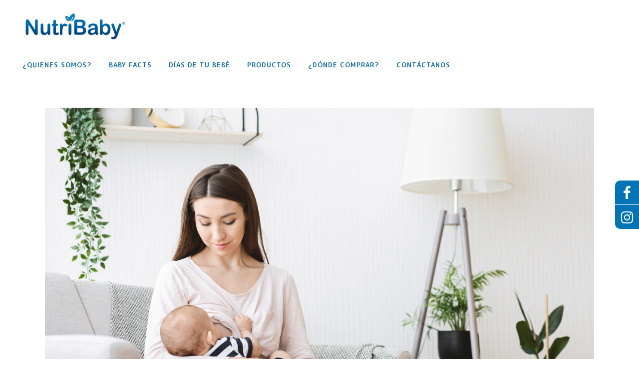

--- FILE ---
content_type: text/html; charset=UTF-8
request_url: https://nutribabycac.com/author/nutribaby_01/
body_size: 21350
content:
<!DOCTYPE html><html lang="es-CR"><head><meta charset="UTF-8" /><meta name="viewport" content="width=device-width,initial-scale=1,user-scalable=no"><link rel="shortcut icon" type="image/x-icon" href="https://nutribabycac.com/wp-content/uploads/2020/12/Ícono02.png"><link rel="apple-touch-icon" href="https://nutribabycac.com/wp-content/uploads/2020/12/Ícono02.png"/><link rel="profile" href="https://gmpg.org/xfn/11" /><link rel="pingback" href="https://nutribabycac.com/xmlrpc.php" /><title>Nutribaby |</title><style>.fuse_social_icons_links {
			    display: block;
			}
			.facebook-awesome-social::before {
			    content: "\f09a" !important;
			}
			


			.awesome-social-img img {
			    position: absolute;
			    top: 50%;
			    left: 50%;
			    transform: translate(-50%,-50%);
			}

			.awesome-social-img {
			    position: relative;
			}			
			.icon_wrapper .awesome-social {
			    font-family: 'FuseAwesome' !important;
			}
			#icon_wrapper .fuse_social_icons_links .awesome-social {
			    font-family: "FuseAwesome" !important;
			    ext-rendering: auto !important;
			    -webkit-font-smoothing: antialiased !important;
			    -moz-osx-font-smoothing: grayscale !important;
			}
									
			
			#icon_wrapper{
				position: fixed;
				top: 50%;
				left: 0px;
				z-index: 99999;
			}
			
			.awesome-social

			{

            margin-top:2px;

			color: #fff !important;

			text-align: center !important;

			display: block;

			
			line-height: 51px !important;

			width: 48px !important;

			height: 48px !important;

			font-size: 28px !important;

			


			}

			
			.fuse_social_icons_links

			{

			outline:0 !important;



			}

			.fuse_social_icons_links:hover{

			text-decoration:none !important;

			}

			
			.fb-awesome-social

			{

			background: #3b5998;
			border-color: #3b5998;
			
			}
			.facebook-awesome-social

			{

			background: #3b5998;
			border-color: #3b5998;
						}
			
			.fuseicon-threads.threads-awesome-social.awesome-social::before {
			    content: "\e900";
			    font-family: 'FuseCustomIcons' !important;
			    			}

			.fuseicon-threads.threads-awesome-social.awesome-social {
			    background: #000;
			}


			.tw-awesome-social

			{

			background:#00aced;
			border-color: #00aced;
			
			}
			.twitter-awesome-social

			{

			background:#00aced;
			border-color: #00aced;
			
			}
			.rss-awesome-social

			{

			background:#FA9B39;
			border-color: #FA9B39;
			
			}

			.linkedin-awesome-social

			{

			background:#007bb6;
			border-color: #007bb6;
						}

			.youtube-awesome-social

			{

			background:#bb0000;
			border-color: #bb0000;
						}

			.flickr-awesome-social

			{

			background: #ff0084;
			border-color: #ff0084;
						}

			.pinterest-awesome-social

			{

			background:#cb2027;
			border-color: #cb2027;
						}

			.stumbleupon-awesome-social

			{

			background:#f74425 ;
			border-color: #f74425;
						}

			.google-plus-awesome-social

			{

			background:#f74425 ;
			border-color: #f74425;
						}

			.instagram-awesome-social

			{

			    background: -moz-linear-gradient(45deg, #f09433 0%, #e6683c 25%, #dc2743 50%, #cc2366 75%, #bc1888 100%);
			    background: -webkit-linear-gradient(45deg, #f09433 0%,#e6683c 25%,#dc2743 50%,#cc2366 75%,#bc1888 100%);
			    background: linear-gradient(45deg, #f09433 0%,#e6683c 25%,#dc2743 50%,#cc2366 75%,#bc1888 100%);
			    filter: progid:DXImageTransform.Microsoft.gradient( startColorstr='#f09433', endColorstr='#bc1888',GradientType=1 );
			    border-color: #f09433;
					    

			}

			.tumblr-awesome-social

			{

			background: #32506d ;
			border-color: #32506d;
						}

			.vine-awesome-social

			{

			background: #00bf8f ;
			border-color: #00bf8f;
						}

            .vk-awesome-social {



            background: #45668e ;
            border-color: #45668e;
            
            }

            .soundcloud-awesome-social

                {

            background: #ff3300 ;
            border-color: #ff3300;
            
                }

                .reddit-awesome-social{



            background: #ff4500 ;
            border-color: #ff4500;

                            }

                .stack-awesome-social{



            background: #fe7a15 ;
            border-color: #fe7a15;
            
                }

                .behance-awesome-social{

            background: #1769ff ;
            border-color: #1769ff;
            
                }

                .github-awesome-social{

            background: #999999 ;
            border-color: #999999;
            


                }

                .envelope-awesome-social{

                  background: #ccc ;
 				  border-color: #ccc;                 
 				                  }

/*  Mobile */</style><meta name='robots' content='max-image-preview:large' /><link rel='dns-prefetch' href='//static.addtoany.com' /><link rel='dns-prefetch' href='//fonts.googleapis.com' /><link rel="alternate" type="application/rss+xml" title="Nutribaby &raquo; Feed" href="https://nutribabycac.com/feed/" /><link rel="alternate" type="application/rss+xml" title="Nutribaby &raquo; RSS de los comentarios" href="https://nutribabycac.com/comments/feed/" /><link rel="alternate" type="application/rss+xml" title="Nutribaby &raquo; RSS de las entradas de Nutribaby_01" href="https://nutribabycac.com/author/nutribaby_01/feed/" /> <script defer src="[data-uri]"></script> <link rel='stylesheet' id='wplp-bakery-style-css' href='https://nutribabycac.com/wp-content/cache/autoptimize/autoptimize_single_554101859454c04b7883047631d43d55.php?ver=5.0.6' type='text/css' media='all' /><style id='wp-emoji-styles-inline-css' type='text/css'>img.wp-smiley, img.emoji {
		display: inline !important;
		border: none !important;
		box-shadow: none !important;
		height: 1em !important;
		width: 1em !important;
		margin: 0 0.07em !important;
		vertical-align: -0.1em !important;
		background: none !important;
		padding: 0 !important;
	}</style><link rel='stylesheet' id='contact-form-7-css' href='https://nutribabycac.com/wp-content/cache/autoptimize/autoptimize_single_3fd2afa98866679439097f4ab102fe0a.php?ver=5.9' type='text/css' media='all' /><link rel='stylesheet' id='redux-extendify-styles-css' href='https://nutribabycac.com/wp-content/cache/autoptimize/autoptimize_single_b49e6b83f7bd47e2b24fae34688e415c.php?ver=4.4.0' type='text/css' media='all' /><link rel='stylesheet' id='fuse-awesome-css' href='https://nutribabycac.com/wp-content/plugins/fuse-social-floating-sidebar/inc/font-awesome/css/font-awesome.min.css?ver=5.4.10' type='text/css' media='all' /><link rel='stylesheet' id='mediaelement-css' href='https://nutribabycac.com/wp-includes/js/mediaelement/mediaelementplayer-legacy.min.css?ver=4.2.17' type='text/css' media='all' /><link rel='stylesheet' id='wp-mediaelement-css' href='https://nutribabycac.com/wp-includes/js/mediaelement/wp-mediaelement.min.css?ver=6.4.7' type='text/css' media='all' /><link rel='stylesheet' id='bridge-default-style-css' href='https://nutribabycac.com/wp-content/themes/bridge/style.css?ver=6.4.7' type='text/css' media='all' /><link rel='stylesheet' id='bridge-qode-font_awesome-css' href='https://nutribabycac.com/wp-content/themes/bridge/css/font-awesome/css/font-awesome.min.css?ver=6.4.7' type='text/css' media='all' /><link rel='stylesheet' id='bridge-qode-font_elegant-css' href='https://nutribabycac.com/wp-content/themes/bridge/css/elegant-icons/style.min.css?ver=6.4.7' type='text/css' media='all' /><link rel='stylesheet' id='bridge-qode-linea_icons-css' href='https://nutribabycac.com/wp-content/cache/autoptimize/autoptimize_single_18513056c4a412491127bc1cee55d372.php?ver=6.4.7' type='text/css' media='all' /><link rel='stylesheet' id='bridge-qode-dripicons-css' href='https://nutribabycac.com/wp-content/cache/autoptimize/autoptimize_single_ab8ea68709d00ef86407d9a2682230e7.php?ver=6.4.7' type='text/css' media='all' /><link rel='stylesheet' id='bridge-qode-kiko-css' href='https://nutribabycac.com/wp-content/cache/autoptimize/autoptimize_single_6c57a29d2a8db90d38f421cffbba9dc5.php?ver=6.4.7' type='text/css' media='all' /><link rel='stylesheet' id='bridge-qode-font_awesome_5-css' href='https://nutribabycac.com/wp-content/themes/bridge/css/font-awesome-5/css/font-awesome-5.min.css?ver=6.4.7' type='text/css' media='all' /><link rel='stylesheet' id='bridge-stylesheet-css' href='https://nutribabycac.com/wp-content/themes/bridge/css/stylesheet.min.css?ver=6.4.7' type='text/css' media='all' /><style id='bridge-stylesheet-inline-css' type='text/css'>.archive.disabled_footer_top .footer_top_holder, .archive.disabled_footer_bottom .footer_bottom_holder { display: none;}</style><link rel='stylesheet' id='bridge-print-css' href='https://nutribabycac.com/wp-content/cache/autoptimize/autoptimize_single_4fe1858c1704416657e621748bc941d7.php?ver=6.4.7' type='text/css' media='all' /><link rel='stylesheet' id='bridge-style-dynamic-css' href='https://nutribabycac.com/wp-content/cache/autoptimize/autoptimize_single_71774afdb6431be24b7fcdf32abd216c.php?ver=1696538081' type='text/css' media='all' /><link rel='stylesheet' id='bridge-responsive-css' href='https://nutribabycac.com/wp-content/themes/bridge/css/responsive.min.css?ver=6.4.7' type='text/css' media='all' /><link rel='stylesheet' id='bridge-style-dynamic-responsive-css' href='https://nutribabycac.com/wp-content/cache/autoptimize/autoptimize_single_4460da04e194611c66c212452a9a0ec3.php?ver=1696538081' type='text/css' media='all' /><style id='bridge-style-dynamic-responsive-inline-css' type='text/css'>.post_info, #comment-respond, #respond, #comments{
  display: none !important;
}
.latest_post .excerpt {
    color: #1b6fa6;
}
.latest_post_title.entry_title a {
    color: #146fa6 !important;
    font-weight: bold;
}
.content .container .container_inner.page_container_inner, .full_page_container_inner {
    padding: 0px 0 0;
}
h1 {
    font-size: 2.3rem;
    line-height: 1.1em;
}
.dayselect {
    height: 46px;
    color: #146fa6;
    border: 1px solid #146fa6;
    border-radius: 10px;
    background: white;
    padding: 4px 15px 4px 19px;
    -webkit-appearance: none;
    -moz-appearance: none;
    -o-appearance: none;
    appearance: none;
}
.botonazul {
    background: #2373ab;
    color: white;
    text-transform: none;
    font-size: 18px;
    border: none;
    border-radius: 36px;
    padding: 0px 32px;
    margin: auto;
}
.text-center{
   text-align: center;
}
.medium {
    font-size: 20px;
}
.bigyellow {
    color: #ffd580 !important;
    font-size: 28px;
}
input.wpcf7-form-control.wpcf7-submit:not([disabled]){
background: #f6d494;
color: #146fa6;
border: none;
border-radius: 25px;
padding: 0 50px;
margin: auto;
}
.wpcf7-form-control {
    color: #0d4160 !important;
    font-weight: 500 !important;
    opacity: 1 !important;
}
.footertoplink {
    font-size: 1.2em;
    font-weight: 500;
    text-decoration: underline;
    padding: 10px;
}
.footer_bottom p {
    font-size: 14px;
}
.footer_bottom {
    padding-top: 20px;
}
.owl-carousel .owl-nav button.owl-next, .owl-carousel .owl-nav button.owl-prev {
    color: inherit;
    border: none;
    padding: 0 !important;
    font: inherit;
    background: #2373ab !important;
    border-radius: 50% !important;
    color: white !important;
}
.owl-theme .owl-dots .owl-dot.active span, .owl-theme .owl-dots .owl-dot:hover span {
    background: #2373AB !important;
}
.wdo-carosuel-container h3 {
    color: #1b5f8e;
    text-decoration: underline;
    padding: 10px 0;
    line-height: 1.2rem;
    font-size: 1.4rem;
}
.wdo-carosuel-container {
    color: #2373ab;
}
.wdo-carosuel-container {
    color: #2373ab;
    font-size: 1.2em;
    line-height: 1.7em;
}
.tarjetin {
    min-height: 160px;
    padding: 10px 15px;
    font-size: 1.5rem;
    font-weight: 600;
    line-height: 1.3em;
}
.wdo-carosuel-container h3 {
    color: #1b5f8e;
    text-decoration: underline;
    padding: 10px 0;
    line-height: 1.8rem;
    font-size: 1.4rem;
}
.productlinkrow a{
    color: #136ea5 !important;
    transition: all 0.5s ease;
}
.productlinkrow a:hover {
    color: white;
    background: #136ea5;
    border-radius: 3px;
}
.productlinkrow a{
  padding: 4px 10px;
}
.productlinkrow a:hover{
  color: white !important;
  background: #136ea5;
border-radius: 7px;
}
.wpcf7-form-control.wpcf7-text, .wpcf7-number {
    height: 38px;
    border-radius: 30px !important;
}
.wpcf7-form-control.wpcf7-textarea {
    height: 91px;
    border-radius: 19px !important;
}
.linktitlecito {
    color: #085282;
    font-size: 16px;
    text-transform: none;
    padding-left: 9px;
    padding-bottom: 6px;
}
a.footertoplink{
   color: white !important;
}
@media only screen and (max-width: 768px) {
.leftbigsmallcenter, .rightbigsmallcenter {
    text-align: center !important;
    margin: auto;
}
.centerinsmall{
 text-align:center;
}
.yellowrounded.aligncenter {
    background: #fed68c;
    border-radius: 10px;
    padding: 5px;
    font-size: 1.3em;
}
}
@media only screen and (min-width: 768px) {
.yellowrounded {
    font-weight: 500;
    text-transform: none;
    background-color: #fed68c;
    display: inline;
    margin: auto;
    padding: 3px 20px;
    border-radius: 20px;
    margin: 20px 5px;
}
}
.addtoany_share img {
    width: 42px !important;
    position: absolute;
    right: 20px;
    bottom: 12px;
}
.wpcf7-form-control.wpcf7-select {
    border-radius: 31px !important;
    padding: 10px !important;
}
.facebook-awesome-social {
    background: #0074b4;
    border-color: #0074b4;
    border-radius: ;
}
.instagram-awesome-social {

    background: #0074b4;

    border-color: #0074b4;
}
.instagram-awesome-social {
    background: #0074b4;
    border-color: #0074b4;
    border-radius: 0 0 0 10px;
    margin-top: 1px;
}
.facebook-awesome-social {
    background: #0074b4;
    border-color: #0074b4;
    border-radius: ;
    border-radius: 10px 0 0 0;
}
#icon_wrapper {
    left: auto;
    right: 0;
}
.footer_top p, .footer_bottom p {
    font-size: 14px;
    font-weight: 400;
}
.smallflag {
    height: 53px;
    width: auto;
    margin-left: 10px;
    padding: 10px;
}
.category-sin-categoria p {
    padding-left: 35px;
    margin-top: 35px;
    background-image: url("https://nutribabycac.com/wp-content/uploads/2020/12/I%CC%81cono01.png");
    background-repeat: no-repeat;
    background-size: 21px;
    background-position: 5px 4px;
}

/* En línea #41 | https://nutribabycac.com/2020/12/15/30-45-dias-como-salir-de-paseo/ */

.entry_title {
}

.entry_title {
  background: #7e95d0;
  color: white;
  padding: 20px;
  margin-top: -24px;
}

.date.entry_date.updated {
  display: none;
}

.title_holder .container {
  display: none;
}

.title_subtitle_holder {
  display: none;
}

.container {
}

.attachment-full.size-full.wp-post-image {
  margin-top: -30px;
}

/* En línea #44 | https://nutribabycac.com/2020/12/15/30-45-dias-como-salir-de-paseo/ */

.title {
}

/* wplp_front.css | https://nutribabycac.com/wp-content/plugins/wp-latest-posts/css/wplp_front.css?ver=5.5.3 */

.wplp_container.default .title {
  /* font-size: 0.9em; */
  font-size: 1.2rem;
  color: #7b92cb;
  padding: 0px 7px;
}
.latest_post_title.entry_title {
    background: none;
}

/* Element | https://nutribabycac.com/2020/12/15/10-30-dias-estara-respirando/ */

.post_text_inner > p:nth-child(4) {
  background-color: #7d94cf21;
}

/* stylesheet.min.css | https://nutribabycac.com/wp-content/themes/bridge/css/stylesheet.min.css?ver=5.5.3 */

.single-post .blog_single p {
  /* margin-bottom: 22px; */
  margin-bottom: 27px;
}

/* Inline #30 | https://nutribabycac.com/2020/12/15/10-30-dias-estara-respirando/ */

.category-sin-categoria p {
  /* margin-top: 35px; */
  /* background-position: 5px 4px; */
  margin-top: 15px;
  background-position: 5px 12px;
  border-radius: 14px;
  padding: ;
  padding-top: 10px;
  padding-bottom: 10px;
}
.post_text_inner > p:nth-child(6) {
  background-color: #1abc9c14;
}
.post_text_inner > p:nth-child(8) {
  background-color: #fff5e2;
}
.category-sin-categoria{
  font-size: 16px;
}
.menu-item span {
    font-weight: bold;
}</style><link rel='stylesheet' id='js_composer_front-css' href='https://nutribabycac.com/wp-content/plugins/js_composer/assets/css/js_composer.min.css?ver=6.1' type='text/css' media='all' /><link rel='stylesheet' id='bridge-style-handle-google-fonts-css' href='https://fonts.googleapis.com/css?family=Raleway%3A100%2C200%2C300%2C400%2C500%2C600%2C700%2C800%2C900%2C100italic%2C300italic%2C400italic%2C700italic%7CM+PLUS+Rounded+1c%3A100%2C200%2C300%2C400%2C500%2C600%2C700%2C800%2C900%2C100italic%2C300italic%2C400italic%2C700italic&#038;subset=latin%2Clatin-ext&#038;ver=1.0.0' type='text/css' media='all' /><link rel='stylesheet' id='bridge-core-dashboard-style-css' href='https://nutribabycac.com/wp-content/plugins/bridge-core/modules/core-dashboard/assets/css/core-dashboard.min.css?ver=6.4.7' type='text/css' media='all' /><link rel='stylesheet' id='addtoany-css' href='https://nutribabycac.com/wp-content/plugins/add-to-any/addtoany.min.css?ver=1.16' type='text/css' media='all' /><link rel='stylesheet' id='myStyleSheets-css' href='https://nutribabycac.com/wp-content/cache/autoptimize/autoptimize_single_ce0e3141488c422de3e3933ee2177d19.php?ver=5.0.6' type='text/css' media='all' /><link rel='stylesheet' id='wplpStyleDefault-css' href='https://nutribabycac.com/wp-content/cache/autoptimize/autoptimize_single_cde0831b5b17f30736ccd579aabca74b.php?ver=5.0.6' type='text/css' media='all' /><style id='wplpStyleDefault-inline-css' type='text/css'>#wplp_widget_747.wplp_container.default:hover .flex-next,#wplp_widget_747.wplp_container .flex-direction-nav .flex-prev{color : rgb(51, 51, 51) !important}#wplp_widget_747 .swiper-button-next,#wplp_widget_747 .swiper-button-prev{color : rgb(51, 51, 51)!important; background-image: none!important}#wplp_widget_747.wplp_container.default:hover .flex-next:hover,#wplp_widget_747.wplp_container.default:hover .flex-prev:hover{color :rgb(54, 54, 54) !important}#wplp_widget_747 .swiper-button-next:hover,#wplp_widget_747 .swiper-button-prev:hover{color :rgb(54, 54, 54)!important}#wplp_widget_747 .swiper-pagination-bullet-active{background: rgb(54, 54, 54)!important}#wplp_widget_747.wplp_container .read-more{float:right;background-color : transparent}#wplp_widget_747.wplp_container .read-more{border :1px solid transparent;border-radius: 0px;}#wplp_widget_747.wplp_container .read-more{color : #0c0c0c}#wplp_widget_747.wplp_container .read-more{padding: 3px 7px}#wplp_widget_747 .wplp_listposts .swiper-slide .insideframe:hover .img_cropper:before,#wplp_widget_747 .wplp_listposts .swiper-slide .insideframe:hover .img_cropper:after {opacity:0.7}#wplp_widget_747 .wplp_listposts .swiper-slide .img_cropper:after {background:ffffff;-webkit-box-shadow: inset 0 0 10px 2px ffffff;box-shadow: inset 0 0 10px 2px ffffff;}#wplp_widget_747 .wplp_listposts .swiper-slide .img_cropper:before{content:'\f109';}#wplp_widget_747 .wplp_listposts .swiper-slide .img_cropper:before{color:#ffffff}#wplp_widget_747 .wplp_listposts .swiper-slide .img_cropper:before{background:#444444}@media screen and (max-width: 767px) {#wplp_widget_747 .wplp_listposts.swiper-slide-mb {display: grid;
                    grid-template-columns: repeat(3, 1fr);
                    grid-template-rows: repeat(1, 1fr);
                    gap: 0px;
                    grid-auto-flow: column;}}
#wplp_widget_747.wplp_container.default:hover .flex-next,#wplp_widget_747.wplp_container .flex-direction-nav .flex-prev{color : rgb(51, 51, 51) !important}#wplp_widget_747 .swiper-button-next,#wplp_widget_747 .swiper-button-prev{color : rgb(51, 51, 51)!important; background-image: none!important}#wplp_widget_747.wplp_container.default:hover .flex-next:hover,#wplp_widget_747.wplp_container.default:hover .flex-prev:hover{color :rgb(54, 54, 54) !important}#wplp_widget_747 .swiper-button-next:hover,#wplp_widget_747 .swiper-button-prev:hover{color :rgb(54, 54, 54)!important}#wplp_widget_747 .swiper-pagination-bullet-active{background: rgb(54, 54, 54)!important}#wplp_widget_747.wplp_container .read-more{float:right;background-color : transparent}#wplp_widget_747.wplp_container .read-more{border :1px solid transparent;border-radius: 0px;}#wplp_widget_747.wplp_container .read-more{color : #0c0c0c}#wplp_widget_747.wplp_container .read-more{padding: 3px 7px}#wplp_widget_747 .wplp_listposts .swiper-slide .insideframe:hover .img_cropper:before,#wplp_widget_747 .wplp_listposts .swiper-slide .insideframe:hover .img_cropper:after {opacity:0.7}#wplp_widget_747 .wplp_listposts .swiper-slide .img_cropper:after {background:ffffff;-webkit-box-shadow: inset 0 0 10px 2px ffffff;box-shadow: inset 0 0 10px 2px ffffff;}#wplp_widget_747 .wplp_listposts .swiper-slide .img_cropper:before{content:'\f109';}#wplp_widget_747 .wplp_listposts .swiper-slide .img_cropper:before{color:#ffffff}#wplp_widget_747 .wplp_listposts .swiper-slide .img_cropper:before{background:#444444}@media screen and (max-width: 767px) {#wplp_widget_747 .wplp_listposts.swiper-slide-mb {display: grid;
                    grid-template-columns: repeat(3, 1fr);
                    grid-template-rows: repeat(1, 1fr);
                    gap: 0px;
                    grid-auto-flow: column;}}
#wplp_widget_747.wplp_container.default:hover .flex-next,#wplp_widget_747.wplp_container .flex-direction-nav .flex-prev{color : rgb(51, 51, 51) !important}#wplp_widget_747 .swiper-button-next,#wplp_widget_747 .swiper-button-prev{color : rgb(51, 51, 51)!important; background-image: none!important}#wplp_widget_747.wplp_container.default:hover .flex-next:hover,#wplp_widget_747.wplp_container.default:hover .flex-prev:hover{color :rgb(54, 54, 54) !important}#wplp_widget_747 .swiper-button-next:hover,#wplp_widget_747 .swiper-button-prev:hover{color :rgb(54, 54, 54)!important}#wplp_widget_747 .swiper-pagination-bullet-active{background: rgb(54, 54, 54)!important}#wplp_widget_747.wplp_container .read-more{float:right;background-color : transparent}#wplp_widget_747.wplp_container .read-more{border :1px solid transparent;border-radius: 0px;}#wplp_widget_747.wplp_container .read-more{color : #0c0c0c}#wplp_widget_747.wplp_container .read-more{padding: 3px 7px}#wplp_widget_747 .wplp_listposts .swiper-slide .insideframe:hover .img_cropper:before,#wplp_widget_747 .wplp_listposts .swiper-slide .insideframe:hover .img_cropper:after {opacity:0.7}#wplp_widget_747 .wplp_listposts .swiper-slide .img_cropper:after {background:ffffff;-webkit-box-shadow: inset 0 0 10px 2px ffffff;box-shadow: inset 0 0 10px 2px ffffff;}#wplp_widget_747 .wplp_listposts .swiper-slide .img_cropper:before{content:'\f109';}#wplp_widget_747 .wplp_listposts .swiper-slide .img_cropper:before{color:#ffffff}#wplp_widget_747 .wplp_listposts .swiper-slide .img_cropper:before{background:#444444}@media screen and (max-width: 767px) {#wplp_widget_747 .wplp_listposts.swiper-slide-mb {display: grid;
                    grid-template-columns: repeat(3, 1fr);
                    grid-template-rows: repeat(1, 1fr);
                    gap: 0px;
                    grid-auto-flow: column;}}
#wplp_widget_747.wplp_container.default:hover .flex-next,#wplp_widget_747.wplp_container .flex-direction-nav .flex-prev{color : rgb(51, 51, 51) !important}#wplp_widget_747 .swiper-button-next,#wplp_widget_747 .swiper-button-prev{color : rgb(51, 51, 51)!important; background-image: none!important}#wplp_widget_747.wplp_container.default:hover .flex-next:hover,#wplp_widget_747.wplp_container.default:hover .flex-prev:hover{color :rgb(54, 54, 54) !important}#wplp_widget_747 .swiper-button-next:hover,#wplp_widget_747 .swiper-button-prev:hover{color :rgb(54, 54, 54)!important}#wplp_widget_747 .swiper-pagination-bullet-active{background: rgb(54, 54, 54)!important}#wplp_widget_747.wplp_container .read-more{float:right;background-color : transparent}#wplp_widget_747.wplp_container .read-more{border :1px solid transparent;border-radius: 0px;}#wplp_widget_747.wplp_container .read-more{color : #0c0c0c}#wplp_widget_747.wplp_container .read-more{padding: 3px 7px}#wplp_widget_747 .wplp_listposts .swiper-slide .insideframe:hover .img_cropper:before,#wplp_widget_747 .wplp_listposts .swiper-slide .insideframe:hover .img_cropper:after {opacity:0.7}#wplp_widget_747 .wplp_listposts .swiper-slide .img_cropper:after {background:ffffff;-webkit-box-shadow: inset 0 0 10px 2px ffffff;box-shadow: inset 0 0 10px 2px ffffff;}#wplp_widget_747 .wplp_listposts .swiper-slide .img_cropper:before{content:'\f109';}#wplp_widget_747 .wplp_listposts .swiper-slide .img_cropper:before{color:#ffffff}#wplp_widget_747 .wplp_listposts .swiper-slide .img_cropper:before{background:#444444}@media screen and (max-width: 767px) {#wplp_widget_747 .wplp_listposts.swiper-slide-mb {display: grid;
                    grid-template-columns: repeat(3, 1fr);
                    grid-template-rows: repeat(1, 1fr);
                    gap: 0px;
                    grid-auto-flow: column;}}
#wplp_widget_747.wplp_container.default:hover .flex-next,#wplp_widget_747.wplp_container .flex-direction-nav .flex-prev{color : rgb(51, 51, 51) !important}#wplp_widget_747 .swiper-button-next,#wplp_widget_747 .swiper-button-prev{color : rgb(51, 51, 51)!important; background-image: none!important}#wplp_widget_747.wplp_container.default:hover .flex-next:hover,#wplp_widget_747.wplp_container.default:hover .flex-prev:hover{color :rgb(54, 54, 54) !important}#wplp_widget_747 .swiper-button-next:hover,#wplp_widget_747 .swiper-button-prev:hover{color :rgb(54, 54, 54)!important}#wplp_widget_747 .swiper-pagination-bullet-active{background: rgb(54, 54, 54)!important}#wplp_widget_747.wplp_container .read-more{float:right;background-color : transparent}#wplp_widget_747.wplp_container .read-more{border :1px solid transparent;border-radius: 0px;}#wplp_widget_747.wplp_container .read-more{color : #0c0c0c}#wplp_widget_747.wplp_container .read-more{padding: 3px 7px}#wplp_widget_747 .wplp_listposts .swiper-slide .insideframe:hover .img_cropper:before,#wplp_widget_747 .wplp_listposts .swiper-slide .insideframe:hover .img_cropper:after {opacity:0.7}#wplp_widget_747 .wplp_listposts .swiper-slide .img_cropper:after {background:ffffff;-webkit-box-shadow: inset 0 0 10px 2px ffffff;box-shadow: inset 0 0 10px 2px ffffff;}#wplp_widget_747 .wplp_listposts .swiper-slide .img_cropper:before{content:'\f109';}#wplp_widget_747 .wplp_listposts .swiper-slide .img_cropper:before{color:#ffffff}#wplp_widget_747 .wplp_listposts .swiper-slide .img_cropper:before{background:#444444}@media screen and (max-width: 767px) {#wplp_widget_747 .wplp_listposts.swiper-slide-mb {display: grid;
                    grid-template-columns: repeat(3, 1fr);
                    grid-template-rows: repeat(1, 1fr);
                    gap: 0px;
                    grid-auto-flow: column;}}
#wplp_widget_747.wplp_container.default:hover .flex-next,#wplp_widget_747.wplp_container .flex-direction-nav .flex-prev{color : rgb(51, 51, 51) !important}#wplp_widget_747 .swiper-button-next,#wplp_widget_747 .swiper-button-prev{color : rgb(51, 51, 51)!important; background-image: none!important}#wplp_widget_747.wplp_container.default:hover .flex-next:hover,#wplp_widget_747.wplp_container.default:hover .flex-prev:hover{color :rgb(54, 54, 54) !important}#wplp_widget_747 .swiper-button-next:hover,#wplp_widget_747 .swiper-button-prev:hover{color :rgb(54, 54, 54)!important}#wplp_widget_747 .swiper-pagination-bullet-active{background: rgb(54, 54, 54)!important}#wplp_widget_747.wplp_container .read-more{float:right;background-color : transparent}#wplp_widget_747.wplp_container .read-more{border :1px solid transparent;border-radius: 0px;}#wplp_widget_747.wplp_container .read-more{color : #0c0c0c}#wplp_widget_747.wplp_container .read-more{padding: 3px 7px}#wplp_widget_747 .wplp_listposts .swiper-slide .insideframe:hover .img_cropper:before,#wplp_widget_747 .wplp_listposts .swiper-slide .insideframe:hover .img_cropper:after {opacity:0.7}#wplp_widget_747 .wplp_listposts .swiper-slide .img_cropper:after {background:ffffff;-webkit-box-shadow: inset 0 0 10px 2px ffffff;box-shadow: inset 0 0 10px 2px ffffff;}#wplp_widget_747 .wplp_listposts .swiper-slide .img_cropper:before{content:'\f109';}#wplp_widget_747 .wplp_listposts .swiper-slide .img_cropper:before{color:#ffffff}#wplp_widget_747 .wplp_listposts .swiper-slide .img_cropper:before{background:#444444}@media screen and (max-width: 767px) {#wplp_widget_747 .wplp_listposts.swiper-slide-mb {display: grid;
                    grid-template-columns: repeat(3, 1fr);
                    grid-template-rows: repeat(1, 1fr);
                    gap: 0px;
                    grid-auto-flow: column;}}
#wplp_widget_747.wplp_container.default:hover .flex-next,#wplp_widget_747.wplp_container .flex-direction-nav .flex-prev{color : rgb(51, 51, 51) !important}#wplp_widget_747 .swiper-button-next,#wplp_widget_747 .swiper-button-prev{color : rgb(51, 51, 51)!important; background-image: none!important}#wplp_widget_747.wplp_container.default:hover .flex-next:hover,#wplp_widget_747.wplp_container.default:hover .flex-prev:hover{color :rgb(54, 54, 54) !important}#wplp_widget_747 .swiper-button-next:hover,#wplp_widget_747 .swiper-button-prev:hover{color :rgb(54, 54, 54)!important}#wplp_widget_747 .swiper-pagination-bullet-active{background: rgb(54, 54, 54)!important}#wplp_widget_747.wplp_container .read-more{float:right;background-color : transparent}#wplp_widget_747.wplp_container .read-more{border :1px solid transparent;border-radius: 0px;}#wplp_widget_747.wplp_container .read-more{color : #0c0c0c}#wplp_widget_747.wplp_container .read-more{padding: 3px 7px}#wplp_widget_747 .wplp_listposts .swiper-slide .insideframe:hover .img_cropper:before,#wplp_widget_747 .wplp_listposts .swiper-slide .insideframe:hover .img_cropper:after {opacity:0.7}#wplp_widget_747 .wplp_listposts .swiper-slide .img_cropper:after {background:ffffff;-webkit-box-shadow: inset 0 0 10px 2px ffffff;box-shadow: inset 0 0 10px 2px ffffff;}#wplp_widget_747 .wplp_listposts .swiper-slide .img_cropper:before{content:'\f109';}#wplp_widget_747 .wplp_listposts .swiper-slide .img_cropper:before{color:#ffffff}#wplp_widget_747 .wplp_listposts .swiper-slide .img_cropper:before{background:#444444}@media screen and (max-width: 767px) {#wplp_widget_747 .wplp_listposts.swiper-slide-mb {display: grid;
                    grid-template-columns: repeat(3, 1fr);
                    grid-template-rows: repeat(1, 1fr);
                    gap: 0px;
                    grid-auto-flow: column;}}</style><link rel='stylesheet' id='dashicons-css' href='https://nutribabycac.com/wp-includes/css/dashicons.min.css?ver=6.4.7' type='text/css' media='all' /> <script type="text/javascript" src="https://nutribabycac.com/wp-includes/js/jquery/jquery.min.js?ver=3.7.1" id="jquery-core-js"></script> <script defer type="text/javascript" src="https://nutribabycac.com/wp-includes/js/jquery/jquery-migrate.min.js?ver=3.4.1" id="jquery-migrate-js"></script> <script defer id="addtoany-core-js-before" src="[data-uri]"></script> <script defer type="text/javascript" src="https://static.addtoany.com/menu/page.js" id="addtoany-core-js"></script> <script defer type="text/javascript" src="https://nutribabycac.com/wp-content/plugins/add-to-any/addtoany.min.js?ver=1.1" id="addtoany-jquery-js"></script> <script defer id="fuse-social-script-js-extra" src="[data-uri]"></script> <script defer type="text/javascript" src="https://nutribabycac.com/wp-content/cache/autoptimize/autoptimize_single_531377ee1424ba318763c7a47ace5d45.php?ver=1558041589" id="fuse-social-script-js"></script> <link rel="https://api.w.org/" href="https://nutribabycac.com/wp-json/" /><link rel="alternate" type="application/json" href="https://nutribabycac.com/wp-json/wp/v2/users/1" /><link rel="EditURI" type="application/rsd+xml" title="RSD" href="https://nutribabycac.com/xmlrpc.php?rsd" /><meta name="generator" content="WordPress 6.4.7" /><meta name="generator" content="Redux 4.4.0" /><style type="text/css">.recentcomments a{display:inline !important;padding:0 !important;margin:0 !important;}</style><meta name="generator" content="Powered by WPBakery Page Builder - drag and drop page builder for WordPress."/><style type="text/css"></style><style type="text/css"></style><style type="text/css"></style><style type="text/css"></style><style type="text/css"></style><style type="text/css"></style><style type="text/css"></style><meta name="generator" content="Powered by Slider Revolution 6.6.11 - responsive, Mobile-Friendly Slider Plugin for WordPress with comfortable drag and drop interface." /> <noscript><style>.wpb_animate_when_almost_visible { opacity: 1; }</style></noscript></head><body data-rsssl=1 class="archive author author-nutribaby_01 author-1 bridge-core-3.0.7  qode-theme-ver-21.0 qode-theme-bridge wpb-js-composer js-comp-ver-6.1 vc_responsive" itemscope itemtype="http://schema.org/WebPage"><div class="wrapper"><div class="wrapper_inner"><header class=" scroll_header_top_area  stick menu_bottom scrolled_not_transparent page_header"><div class="header_inner clearfix"><div class="header_top_bottom_holder"><div class="header_bottom clearfix" style='' ><div class="header_inner_left"><div class="mobile_menu_button"> <span> <i class="qode_icon_font_awesome fa fa-bars " ></i> </span></div><div class="logo_wrapper" ><div class="q_logo"> <a itemprop="url" href="https://nutribabycac.com/" > <img itemprop="image" class="normal" src="https://nutribabycac.com/wp-content/uploads/2021/02/Logo-1.png" alt="Logo"> <img itemprop="image" class="light" src="https://nutribabycac.com/wp-content/uploads/2021/02/Logo-1.png" alt="Logo"/> <img itemprop="image" class="dark" src="https://nutribabycac.com/wp-content/uploads/2021/02/Logo-1.png" alt="Logo"/> <img itemprop="image" class="sticky" src="https://nutribabycac.com/wp-content/uploads/2021/02/Logo-1.png" alt="Logo"/> <img itemprop="image" class="mobile" src="https://nutribabycac.com/wp-content/uploads/2021/02/Logo-1.png" alt="Logo"/> </a></div></div></div><div class="header_menu_bottom"><div class="header_menu_bottom_inner"><div class="main_menu_header_inner_right_holder"><nav class="main_menu drop_down"><ul id="menu-menu" class="clearfix"><li id="nav-menu-item-651" class="menu-item menu-item-type-post_type menu-item-object-page  narrow"><a href="https://nutribabycac.com/quienes-somos/" class=""><i class="menu_icon blank fa"></i><span>¿Quienes somos?<span class="underline_dash"></span></span><span class="plus"></span></a></li><li id="nav-menu-item-96" class="menu-item menu-item-type-post_type menu-item-object-page menu-item-home anchor-item  narrow"><a href="https://nutribabycac.com/#baby-facts" class=""><i class="menu_icon blank fa"></i><span>Baby Facts<span class="underline_dash"></span></span><span class="plus"></span></a></li><li id="nav-menu-item-94" class="menu-item menu-item-type-post_type menu-item-object-page menu-item-home anchor-item  narrow"><a href="https://nutribabycac.com/#dias-de-tu-bebe" class=""><i class="menu_icon blank fa"></i><span>Días de tu bebé<span class="underline_dash"></span></span><span class="plus"></span></a></li><li id="nav-menu-item-95" class="menu-item menu-item-type-post_type menu-item-object-page menu-item-home anchor-item  narrow"><a href="https://nutribabycac.com/#Productos" class=""><i class="menu_icon blank fa"></i><span>Productos<span class="underline_dash"></span></span><span class="plus"></span></a></li><li id="nav-menu-item-666" class="menu-item menu-item-type-custom menu-item-object-custom menu-item-has-children  has_sub narrow"><a href="#" class=""><i class="menu_icon blank fa"></i><span>¿Dónde Comprar?<span class="underline_dash"></span></span><span class="plus"></span></a><div class="second"><div class="inner"><ul><li id="nav-menu-item-682" class="menu-item menu-item-type-post_type menu-item-object-page "></li><li id="nav-menu-item-923" class="menu-item menu-item-type-post_type menu-item-object-page "><a href="https://nutribabycac.com/donde-encontrarnos-guatemala/" class=""><i class="menu_icon blank fa"></i><span>Guatemala</span><span class="plus"></span></a></li><li id="nav-menu-item-1277" class="menu-item menu-item-type-post_type menu-item-object-page "><a href="https://nutribabycac.com/donde-encontrarnos-honduras/" class=""><i class="menu_icon blank fa"></i><span>Honduras</span><span class="plus"></span></a></li></ul></div></div></li><li id="nav-menu-item-99" class="menu-item menu-item-type-post_type menu-item-object-page menu-item-home anchor-item  narrow"><a href="https://nutribabycac.com/#Contactanos" class=""><i class="menu_icon blank fa"></i><span>Contáctanos<span class="underline_dash"></span></span><span class="plus"></span></a></li></ul></nav><div class="header_inner_right"><div class="side_menu_button_wrapper right"><div class="side_menu_button"></div></div></div></div></div></div><nav class="mobile_menu"><ul id="menu-menu-1" class=""><li id="mobile-menu-item-651" class="menu-item menu-item-type-post_type menu-item-object-page "><a href="https://nutribabycac.com/quienes-somos/" class=""><span>¿Quienes somos?</span></a><span class="mobile_arrow"><i class="fa fa-angle-right"></i><i class="fa fa-angle-down"></i></span></li><li id="mobile-menu-item-96" class="menu-item menu-item-type-post_type menu-item-object-page menu-item-home "><a href="https://nutribabycac.com/#baby-facts" class=""><span>Baby Facts</span></a><span class="mobile_arrow"><i class="fa fa-angle-right"></i><i class="fa fa-angle-down"></i></span></li><li id="mobile-menu-item-94" class="menu-item menu-item-type-post_type menu-item-object-page menu-item-home "><a href="https://nutribabycac.com/#dias-de-tu-bebe" class=""><span>Días de tu bebé</span></a><span class="mobile_arrow"><i class="fa fa-angle-right"></i><i class="fa fa-angle-down"></i></span></li><li id="mobile-menu-item-95" class="menu-item menu-item-type-post_type menu-item-object-page menu-item-home "><a href="https://nutribabycac.com/#Productos" class=""><span>Productos</span></a><span class="mobile_arrow"><i class="fa fa-angle-right"></i><i class="fa fa-angle-down"></i></span></li><li id="mobile-menu-item-666" class="menu-item menu-item-type-custom menu-item-object-custom menu-item-has-children  has_sub"><a href="#" class=""><span>¿Dónde Comprar?</span></a><span class="mobile_arrow"><i class="fa fa-angle-right"></i><i class="fa fa-angle-down"></i></span><ul class="sub_menu"><li id="mobile-menu-item-682" class="menu-item menu-item-type-post_type menu-item-object-page "></li><li id="mobile-menu-item-923" class="menu-item menu-item-type-post_type menu-item-object-page "><a href="https://nutribabycac.com/donde-encontrarnos-guatemala/" class=""><span>Guatemala</span></a><span class="mobile_arrow"><i class="fa fa-angle-right"></i><i class="fa fa-angle-down"></i></span></li><li id="mobile-menu-item-1277" class="menu-item menu-item-type-post_type menu-item-object-page "><a href="https://nutribabycac.com/donde-encontrarnos-honduras/" class=""><span>Honduras</span></a><span class="mobile_arrow"><i class="fa fa-angle-right"></i><i class="fa fa-angle-down"></i></span></li></ul></li><li id="mobile-menu-item-99" class="menu-item menu-item-type-post_type menu-item-object-page menu-item-home "><a href="https://nutribabycac.com/#Contactanos" class=""><span>Contáctanos</span></a><span class="mobile_arrow"><i class="fa fa-angle-right"></i><i class="fa fa-angle-down"></i></span></li></ul></nav></div></div></div></header> <a id="back_to_top" href="#"> <span class="fa-stack"> <i class="qode_icon_font_awesome fa fa-arrow-up " ></i> </span> </a><div class="content "><div class="content_inner  "><div class="title_outer title_without_animation"    data-height="246"><div class="title title_size_small  position_left " style="height:246px;"><div class="image not_responsive"></div><div class="title_holder"  style="padding-top:146px;height:100px;"><div class="container"><div class="container_inner clearfix"><div class="title_subtitle_holder" ><h1 ><span>Author: Nutribaby_01</span></h1> <span class="separator small left"  ></span></div></div></div></div></div></div><div class="container"><div class="container_inner default_template_holder clearfix"><div class="blog_holder blog_large_image"><article id="post-1262" class="post-1262 post type-post status-publish format-standard has-post-thumbnail hentry category-sin-categoria"><div class="post_content_holder"><div class="post_image"> <a itemprop="url" href="https://nutribabycac.com/50-100-dias-la-lactancia-materna-un-acto-de-amor-y-paciencia/" title="50-100 días: La Lactancia Materna: Un acto de amor y paciencia"> <img width="1280" height="853" src="https://nutribabycac.com/wp-content/uploads/2022/07/shutterstock_1554475613.jpg" class="attachment-full size-full wp-post-image" alt="" decoding="async" fetchpriority="high" srcset="https://nutribabycac.com/wp-content/uploads/2022/07/shutterstock_1554475613.jpg 1280w, https://nutribabycac.com/wp-content/uploads/2022/07/shutterstock_1554475613-300x200.jpg 300w, https://nutribabycac.com/wp-content/uploads/2022/07/shutterstock_1554475613-1024x682.jpg 1024w, https://nutribabycac.com/wp-content/uploads/2022/07/shutterstock_1554475613-768x512.jpg 768w, https://nutribabycac.com/wp-content/uploads/2022/07/shutterstock_1554475613-700x466.jpg 700w" sizes="(max-width: 1280px) 100vw, 1280px" /> </a></div><div class="post_text"><div class="post_text_inner"><h2 itemprop="name" class="entry_title"><span itemprop="dateCreated" class="date entry_date updated">01 Ago<meta itemprop="interactionCount" content="UserComments: 0"/></span> <a itemprop="url" href="https://nutribabycac.com/50-100-dias-la-lactancia-materna-un-acto-de-amor-y-paciencia/" title="50-100 días: La Lactancia Materna: Un acto de amor y paciencia">50-100 días: La Lactancia Materna: Un acto de amor y paciencia</a></h2><div class="post_info"> <span class="time">Posted at 08:00h</span> in <a href="https://nutribabycac.com/category/sin-categoria/" rel="category tag">Sin categoría</a> <span class="post_author"> by <a itemprop="author" class="post_author_link" href="https://nutribabycac.com/author/nutribaby_01/">Nutribaby_01</a> </span> <span class="dots"><i class="fa fa-square"></i></span><a itemprop="url" class="post_comments" href="https://nutribabycac.com/50-100-dias-la-lactancia-materna-un-acto-de-amor-y-paciencia/#respond" target="_self">0 Comments</a> <span class="dots"><i class="fa fa-square"></i></span><div class="blog_like"> <a  href="#" class="qode-like" id="qode-like-1262" title="Like this">0<span> Likes</span></a></div></div><p itemprop="description" class="post_excerpt">46901082022
La lactancia materna es el mejor alimento para tu bebé, ya que tiene todo lo que necesita para su crecimiento y desarrollo. Un aspecto importante a tomar en cuenta es que debemos promover la lactancia materna exclusiva, esto significa que a las niñas y niños...</p><div class="post_more"> <a itemprop="url" href="https://nutribabycac.com/50-100-dias-la-lactancia-materna-un-acto-de-amor-y-paciencia/" class="qbutton small">Read More</a></div></div></div></div></article><article id="post-1254" class="post-1254 post type-post status-publish format-standard has-post-thumbnail hentry category-sin-categoria"><div class="post_content_holder"><div class="post_image"> <a itemprop="url" href="https://nutribabycac.com/45-50-dias-la-primer-sonrisa-del-bebe/" title="45-50 días: La primer sonrisa del bebé"> <img width="1443" height="959" src="https://nutribabycac.com/wp-content/uploads/2022/07/shutterstock_685738270.jpg" class="attachment-full size-full wp-post-image" alt="" decoding="async" srcset="https://nutribabycac.com/wp-content/uploads/2022/07/shutterstock_685738270.jpg 1443w, https://nutribabycac.com/wp-content/uploads/2022/07/shutterstock_685738270-300x199.jpg 300w, https://nutribabycac.com/wp-content/uploads/2022/07/shutterstock_685738270-1024x681.jpg 1024w, https://nutribabycac.com/wp-content/uploads/2022/07/shutterstock_685738270-768x510.jpg 768w, https://nutribabycac.com/wp-content/uploads/2022/07/shutterstock_685738270-700x465.jpg 700w" sizes="(max-width: 1443px) 100vw, 1443px" /> </a></div><div class="post_text"><div class="post_text_inner"><h2 itemprop="name" class="entry_title"><span itemprop="dateCreated" class="date entry_date updated">28 Jul<meta itemprop="interactionCount" content="UserComments: 0"/></span> <a itemprop="url" href="https://nutribabycac.com/45-50-dias-la-primer-sonrisa-del-bebe/" title="45-50 días: La primer sonrisa del bebé">45-50 días: La primer sonrisa del bebé</a></h2><div class="post_info"> <span class="time">Posted at 10:52h</span> in <a href="https://nutribabycac.com/category/sin-categoria/" rel="category tag">Sin categoría</a> <span class="post_author"> by <a itemprop="author" class="post_author_link" href="https://nutribabycac.com/author/nutribaby_01/">Nutribaby_01</a> </span> <span class="dots"><i class="fa fa-square"></i></span><a itemprop="url" class="post_comments" href="https://nutribabycac.com/45-50-dias-la-primer-sonrisa-del-bebe/#respond" target="_self">0 Comments</a> <span class="dots"><i class="fa fa-square"></i></span><div class="blog_like"> <a  href="#" class="qode-like" id="qode-like-1254" title="Like this">0<span> Likes</span></a></div></div><p itemprop="description" class="post_excerpt">Uno de los gestos más maravillosos es ver a nuestro bebé sonriendo, y es que conforme se acercan los dos meses de vida, la carita de tu bebé ya no será la de aquel recién nacido y lo más emocionante es que empezará a comunicarse...</p><div class="post_more"> <a itemprop="url" href="https://nutribabycac.com/45-50-dias-la-primer-sonrisa-del-bebe/" class="qbutton small">Read More</a></div></div></div></div></article><article id="post-1225" class="post-1225 post type-post status-publish format-standard has-post-thumbnail hentry category-sin-categoria"><div class="post_content_holder"><div class="post_image"> <a itemprop="url" href="https://nutribabycac.com/10-30-mi-bebe-no-puede-dormir/" title="10-30 Días: ¿Por qué mi bebé no puede dormir?"> <img width="1920" height="1280" src="https://nutribabycac.com/wp-content/uploads/2022/05/shutterstock_1531703333.jpg" class="attachment-full size-full wp-post-image" alt="" decoding="async" srcset="https://nutribabycac.com/wp-content/uploads/2022/05/shutterstock_1531703333.jpg 1920w, https://nutribabycac.com/wp-content/uploads/2022/05/shutterstock_1531703333-300x200.jpg 300w, https://nutribabycac.com/wp-content/uploads/2022/05/shutterstock_1531703333-1024x683.jpg 1024w, https://nutribabycac.com/wp-content/uploads/2022/05/shutterstock_1531703333-768x512.jpg 768w, https://nutribabycac.com/wp-content/uploads/2022/05/shutterstock_1531703333-1536x1024.jpg 1536w, https://nutribabycac.com/wp-content/uploads/2022/05/shutterstock_1531703333-700x467.jpg 700w" sizes="(max-width: 1920px) 100vw, 1920px" /> </a></div><div class="post_text"><div class="post_text_inner"><h2 itemprop="name" class="entry_title"><span itemprop="dateCreated" class="date entry_date updated">18 May<meta itemprop="interactionCount" content="UserComments: 0"/></span> <a itemprop="url" href="https://nutribabycac.com/10-30-mi-bebe-no-puede-dormir/" title="10-30 Días: ¿Por qué mi bebé no puede dormir?">10-30 Días: ¿Por qué mi bebé no puede dormir?</a></h2><div class="post_info"> <span class="time">Posted at 13:44h</span> in <a href="https://nutribabycac.com/category/sin-categoria/" rel="category tag">Sin categoría</a> <span class="post_author"> by <a itemprop="author" class="post_author_link" href="https://nutribabycac.com/author/nutribaby_01/">Nutribaby_01</a> </span> <span class="dots"><i class="fa fa-square"></i></span><a itemprop="url" class="post_comments" href="https://nutribabycac.com/10-30-mi-bebe-no-puede-dormir/#respond" target="_self">0 Comments</a> <span class="dots"><i class="fa fa-square"></i></span><div class="blog_like"> <a  href="#" class="qode-like" id="qode-like-1225" title="Like this">0<span> Likes</span></a></div></div><p itemprop="description" class="post_excerpt">Esta es una gran pregunta que nos hacemos los padres todas las noches, se vuelve algo muy normal para nosotros que nuestro bebé no duerma como debería, es una rutina que se vuelve parte de nuestro día a día durante los primeros meses de vida,...</p><div class="post_more"> <a itemprop="url" href="https://nutribabycac.com/10-30-mi-bebe-no-puede-dormir/" class="qbutton small">Read More</a></div></div></div></div></article><article id="post-138" class="post-138 post type-post status-publish format-standard has-post-thumbnail hentry category-sin-categoria"><div class="post_content_holder"><div class="post_image"> <a itemprop="url" href="https://nutribabycac.com/800-1000-dias-la-ida-al-kinder-como-se-hace/" title="800-1000 Días: La ida al kínder ¿Cómo se hace?"> <img width="1920" height="1281" src="https://nutribabycac.com/wp-content/uploads/2020/12/800-1000-Dias-La-ida-al-kinder-¿Como-se-hace_.jpg" class="attachment-full size-full wp-post-image" alt="" decoding="async" loading="lazy" srcset="https://nutribabycac.com/wp-content/uploads/2020/12/800-1000-Dias-La-ida-al-kinder-¿Como-se-hace_.jpg 1920w, https://nutribabycac.com/wp-content/uploads/2020/12/800-1000-Dias-La-ida-al-kinder-¿Como-se-hace_-300x200.jpg 300w, https://nutribabycac.com/wp-content/uploads/2020/12/800-1000-Dias-La-ida-al-kinder-¿Como-se-hace_-1024x683.jpg 1024w, https://nutribabycac.com/wp-content/uploads/2020/12/800-1000-Dias-La-ida-al-kinder-¿Como-se-hace_-768x512.jpg 768w, https://nutribabycac.com/wp-content/uploads/2020/12/800-1000-Dias-La-ida-al-kinder-¿Como-se-hace_-1536x1025.jpg 1536w, https://nutribabycac.com/wp-content/uploads/2020/12/800-1000-Dias-La-ida-al-kinder-¿Como-se-hace_-700x467.jpg 700w" sizes="(max-width: 1920px) 100vw, 1920px" /> </a></div><div class="post_text"><div class="post_text_inner"><h2 itemprop="name" class="entry_title"><span itemprop="dateCreated" class="date entry_date updated">15 Dic<meta itemprop="interactionCount" content="UserComments: 0"/></span> <a itemprop="url" href="https://nutribabycac.com/800-1000-dias-la-ida-al-kinder-como-se-hace/" title="800-1000 Días: La ida al kínder ¿Cómo se hace?">800-1000 Días: La ida al kínder ¿Cómo se hace?</a></h2><div class="post_info"> <span class="time">Posted at 20:02h</span> in <a href="https://nutribabycac.com/category/sin-categoria/" rel="category tag">Sin categoría</a> <span class="post_author"> by <a itemprop="author" class="post_author_link" href="https://nutribabycac.com/author/nutribaby_01/">Nutribaby_01</a> </span> <span class="dots"><i class="fa fa-square"></i></span><a itemprop="url" class="post_comments" href="https://nutribabycac.com/800-1000-dias-la-ida-al-kinder-como-se-hace/#respond" target="_self">0 Comments</a> <span class="dots"><i class="fa fa-square"></i></span><div class="blog_like"> <a  href="#" class="qode-like" id="qode-like-138" title="Like this">0<span> Likes</span></a></div></div><p itemprop="description" class="post_excerpt"> Elaborado por: Alejandra Delgado  Para un niño la entrada a un nuevo ambiente de kinder, lleno de maestros y niños desconocidos, puede causar tanto ansiedad como emoción. Así como los padres tal vez tengan sentimientos encontrados acerca de si su hijo está preparado para el kínder.  Como...</p><div class="post_more"> <a itemprop="url" href="https://nutribabycac.com/800-1000-dias-la-ida-al-kinder-como-se-hace/" class="qbutton small">Read More</a></div></div></div></div></article><article id="post-134" class="post-134 post type-post status-publish format-standard has-post-thumbnail hentry category-sin-categoria"><div class="post_content_holder"><div class="post_image"> <a itemprop="url" href="https://nutribabycac.com/750-800-dias-creando-pensamiento-critico/" title="750-800 Días: Creando pensamiento crítico"> <img width="1920" height="1281" src="https://nutribabycac.com/wp-content/uploads/2020/12/750-800-Dias-Creando-pensamiento-critico-.jpg" class="attachment-full size-full wp-post-image" alt="" decoding="async" loading="lazy" srcset="https://nutribabycac.com/wp-content/uploads/2020/12/750-800-Dias-Creando-pensamiento-critico-.jpg 1920w, https://nutribabycac.com/wp-content/uploads/2020/12/750-800-Dias-Creando-pensamiento-critico--300x200.jpg 300w, https://nutribabycac.com/wp-content/uploads/2020/12/750-800-Dias-Creando-pensamiento-critico--1024x683.jpg 1024w, https://nutribabycac.com/wp-content/uploads/2020/12/750-800-Dias-Creando-pensamiento-critico--768x512.jpg 768w, https://nutribabycac.com/wp-content/uploads/2020/12/750-800-Dias-Creando-pensamiento-critico--1536x1025.jpg 1536w, https://nutribabycac.com/wp-content/uploads/2020/12/750-800-Dias-Creando-pensamiento-critico--700x467.jpg 700w" sizes="(max-width: 1920px) 100vw, 1920px" /> </a></div><div class="post_text"><div class="post_text_inner"><h2 itemprop="name" class="entry_title"><span itemprop="dateCreated" class="date entry_date updated">15 Dic<meta itemprop="interactionCount" content="UserComments: 0"/></span> <a itemprop="url" href="https://nutribabycac.com/750-800-dias-creando-pensamiento-critico/" title="750-800 Días: Creando pensamiento crítico">750-800 Días: Creando pensamiento crítico</a></h2><div class="post_info"> <span class="time">Posted at 20:01h</span> in <a href="https://nutribabycac.com/category/sin-categoria/" rel="category tag">Sin categoría</a> <span class="post_author"> by <a itemprop="author" class="post_author_link" href="https://nutribabycac.com/author/nutribaby_01/">Nutribaby_01</a> </span> <span class="dots"><i class="fa fa-square"></i></span><a itemprop="url" class="post_comments" href="https://nutribabycac.com/750-800-dias-creando-pensamiento-critico/#respond" target="_self">0 Comments</a> <span class="dots"><i class="fa fa-square"></i></span><div class="blog_like"> <a  href="#" class="qode-like" id="qode-like-134" title="Like this">0<span> Likes</span></a></div></div><p itemprop="description" class="post_excerpt"> Elaborado por: Alejandra Delgado  Cuando hablamos de pensamiento critico podemos decir que es una habilidad la cual se adquiere para razonar, resolver problemas, analizar y juzgar las situaciones para tratar de actuar adecuadamente y resolver los problemas con mayor éxito. Se trata de pensar utilizando la...</p><div class="post_more"> <a itemprop="url" href="https://nutribabycac.com/750-800-dias-creando-pensamiento-critico/" class="qbutton small">Read More</a></div></div></div></div></article><article id="post-136" class="post-136 post type-post status-publish format-standard has-post-thumbnail hentry category-sin-categoria"><div class="post_content_holder"><div class="post_image"> <a itemprop="url" href="https://nutribabycac.com/600-750-dias-creando-juegos-con-tu-bebe/" title="600-750 Días: Creando juegos con tu bebé"> <img width="1920" height="1280" src="https://nutribabycac.com/wp-content/uploads/2020/12/600-750-Dias-Creando-juegos-con-tu-bebe-.jpg" class="attachment-full size-full wp-post-image" alt="" decoding="async" loading="lazy" srcset="https://nutribabycac.com/wp-content/uploads/2020/12/600-750-Dias-Creando-juegos-con-tu-bebe-.jpg 1920w, https://nutribabycac.com/wp-content/uploads/2020/12/600-750-Dias-Creando-juegos-con-tu-bebe--300x200.jpg 300w, https://nutribabycac.com/wp-content/uploads/2020/12/600-750-Dias-Creando-juegos-con-tu-bebe--1024x683.jpg 1024w, https://nutribabycac.com/wp-content/uploads/2020/12/600-750-Dias-Creando-juegos-con-tu-bebe--768x512.jpg 768w, https://nutribabycac.com/wp-content/uploads/2020/12/600-750-Dias-Creando-juegos-con-tu-bebe--1536x1024.jpg 1536w, https://nutribabycac.com/wp-content/uploads/2020/12/600-750-Dias-Creando-juegos-con-tu-bebe--700x467.jpg 700w" sizes="(max-width: 1920px) 100vw, 1920px" /> </a></div><div class="post_text"><div class="post_text_inner"><h2 itemprop="name" class="entry_title"><span itemprop="dateCreated" class="date entry_date updated">15 Dic<meta itemprop="interactionCount" content="UserComments: 0"/></span> <a itemprop="url" href="https://nutribabycac.com/600-750-dias-creando-juegos-con-tu-bebe/" title="600-750 Días: Creando juegos con tu bebé">600-750 Días: Creando juegos con tu bebé</a></h2><div class="post_info"> <span class="time">Posted at 20:00h</span> in <a href="https://nutribabycac.com/category/sin-categoria/" rel="category tag">Sin categoría</a> <span class="post_author"> by <a itemprop="author" class="post_author_link" href="https://nutribabycac.com/author/nutribaby_01/">Nutribaby_01</a> </span> <span class="dots"><i class="fa fa-square"></i></span><a itemprop="url" class="post_comments" href="https://nutribabycac.com/600-750-dias-creando-juegos-con-tu-bebe/#respond" target="_self">0 Comments</a> <span class="dots"><i class="fa fa-square"></i></span><div class="blog_like"> <a  href="#" class="qode-like" id="qode-like-136" title="Like this">0<span> Likes</span></a></div></div><p itemprop="description" class="post_excerpt"> Elaborado por: Alejandra Delgado  Estimular a los hijos durante los primeros meses de vida es una tarea que, no solo resulta muy satisfactoria, sino que además puede convertirse en un espacio de esparcimiento para los tres. De esta forma le ayudas a explorar el entorno, al...</p><div class="post_more"> <a itemprop="url" href="https://nutribabycac.com/600-750-dias-creando-juegos-con-tu-bebe/" class="qbutton small">Read More</a></div></div></div></div></article><article id="post-132" class="post-132 post type-post status-publish format-standard has-post-thumbnail hentry category-sin-categoria"><div class="post_content_holder"><div class="post_image"> <a itemprop="url" href="https://nutribabycac.com/400-600-dias-caminando-en-casa-oh-no/" title="400-600 Días: Caminando en casa ¡Oh no!"> <img width="1920" height="1280" src="https://nutribabycac.com/wp-content/uploads/2020/12/400-600-Dias-Caminando-en-casa-¡Oh-no.jpg" class="attachment-full size-full wp-post-image" alt="" decoding="async" loading="lazy" srcset="https://nutribabycac.com/wp-content/uploads/2020/12/400-600-Dias-Caminando-en-casa-¡Oh-no.jpg 1920w, https://nutribabycac.com/wp-content/uploads/2020/12/400-600-Dias-Caminando-en-casa-¡Oh-no-300x200.jpg 300w, https://nutribabycac.com/wp-content/uploads/2020/12/400-600-Dias-Caminando-en-casa-¡Oh-no-1024x683.jpg 1024w, https://nutribabycac.com/wp-content/uploads/2020/12/400-600-Dias-Caminando-en-casa-¡Oh-no-768x512.jpg 768w, https://nutribabycac.com/wp-content/uploads/2020/12/400-600-Dias-Caminando-en-casa-¡Oh-no-1536x1024.jpg 1536w, https://nutribabycac.com/wp-content/uploads/2020/12/400-600-Dias-Caminando-en-casa-¡Oh-no-700x467.jpg 700w" sizes="(max-width: 1920px) 100vw, 1920px" /> </a></div><div class="post_text"><div class="post_text_inner"><h2 itemprop="name" class="entry_title"><span itemprop="dateCreated" class="date entry_date updated">15 Dic<meta itemprop="interactionCount" content="UserComments: 0"/></span> <a itemprop="url" href="https://nutribabycac.com/400-600-dias-caminando-en-casa-oh-no/" title="400-600 Días: Caminando en casa ¡Oh no!">400-600 Días: Caminando en casa ¡Oh no!</a></h2><div class="post_info"> <span class="time">Posted at 19:59h</span> in <a href="https://nutribabycac.com/category/sin-categoria/" rel="category tag">Sin categoría</a> <span class="post_author"> by <a itemprop="author" class="post_author_link" href="https://nutribabycac.com/author/nutribaby_01/">Nutribaby_01</a> </span> <span class="dots"><i class="fa fa-square"></i></span><a itemprop="url" class="post_comments" href="https://nutribabycac.com/400-600-dias-caminando-en-casa-oh-no/#respond" target="_self">0 Comments</a> <span class="dots"><i class="fa fa-square"></i></span><div class="blog_like"> <a  href="#" class="qode-like" id="qode-like-132" title="Like this">0<span> Likes</span></a></div></div><p itemprop="description" class="post_excerpt"> Elaborado por: Alejandra Delgado  Los primeros pasos del bebé son un acontecimiento en el desarrollo del bebé que queda grabado en nuestra memoria como un emocionante e inolvidable momento, no hay nada más hermoso y a la vez desafiante para padres que el poder ver ese...</p><div class="post_more"> <a itemprop="url" href="https://nutribabycac.com/400-600-dias-caminando-en-casa-oh-no/" class="qbutton small">Read More</a></div></div></div></div></article><article id="post-130" class="post-130 post type-post status-publish format-standard has-post-thumbnail hentry category-sin-categoria"><div class="post_content_holder"><div class="post_image"> <a itemprop="url" href="https://nutribabycac.com/200-400-dias-que-tipo-de-comida-puedo-darle/" title="200-400 Días: ¿Qué tipo de comida puedo darle?"> <img width="1920" height="1206" src="https://nutribabycac.com/wp-content/uploads/2020/12/200-400-DIAS_-¿QUE-TIPO-DE-COMIDA-PUEDO-DARLE_.jpg" class="attachment-full size-full wp-post-image" alt="" decoding="async" loading="lazy" srcset="https://nutribabycac.com/wp-content/uploads/2020/12/200-400-DIAS_-¿QUE-TIPO-DE-COMIDA-PUEDO-DARLE_.jpg 1920w, https://nutribabycac.com/wp-content/uploads/2020/12/200-400-DIAS_-¿QUE-TIPO-DE-COMIDA-PUEDO-DARLE_-300x188.jpg 300w, https://nutribabycac.com/wp-content/uploads/2020/12/200-400-DIAS_-¿QUE-TIPO-DE-COMIDA-PUEDO-DARLE_-1024x643.jpg 1024w, https://nutribabycac.com/wp-content/uploads/2020/12/200-400-DIAS_-¿QUE-TIPO-DE-COMIDA-PUEDO-DARLE_-768x482.jpg 768w, https://nutribabycac.com/wp-content/uploads/2020/12/200-400-DIAS_-¿QUE-TIPO-DE-COMIDA-PUEDO-DARLE_-1536x965.jpg 1536w, https://nutribabycac.com/wp-content/uploads/2020/12/200-400-DIAS_-¿QUE-TIPO-DE-COMIDA-PUEDO-DARLE_-700x440.jpg 700w" sizes="(max-width: 1920px) 100vw, 1920px" /> </a></div><div class="post_text"><div class="post_text_inner"><h2 itemprop="name" class="entry_title"><span itemprop="dateCreated" class="date entry_date updated">15 Dic<meta itemprop="interactionCount" content="UserComments: 0"/></span> <a itemprop="url" href="https://nutribabycac.com/200-400-dias-que-tipo-de-comida-puedo-darle/" title="200-400 Días: ¿Qué tipo de comida puedo darle?">200-400 Días: ¿Qué tipo de comida puedo darle?</a></h2><div class="post_info"> <span class="time">Posted at 19:58h</span> in <a href="https://nutribabycac.com/category/sin-categoria/" rel="category tag">Sin categoría</a> <span class="post_author"> by <a itemprop="author" class="post_author_link" href="https://nutribabycac.com/author/nutribaby_01/">Nutribaby_01</a> </span> <span class="dots"><i class="fa fa-square"></i></span><a itemprop="url" class="post_comments" href="https://nutribabycac.com/200-400-dias-que-tipo-de-comida-puedo-darle/#respond" target="_self">0 Comments</a> <span class="dots"><i class="fa fa-square"></i></span><div class="blog_like"> <a  href="#" class="qode-like" id="qode-like-130" title="Like this">0<span> Likes</span></a></div></div><p itemprop="description" class="post_excerpt"> Elaborado por: Alejandra Delgado  A partir de los seis meses de vida de nuestro hijo, es probable que el médico nos indique que poco a poco incorporemos comidas más sólidas a su dieta, la alimentación de este primer año es muy importante para su desarrollo y...</p><div class="post_more"> <a itemprop="url" href="https://nutribabycac.com/200-400-dias-que-tipo-de-comida-puedo-darle/" class="qbutton small">Read More</a></div></div></div></div></article><article id="post-127" class="post-127 post type-post status-publish format-standard has-post-thumbnail hentry category-sin-categoria"><div class="post_content_holder"><div class="post_image"> <a itemprop="url" href="https://nutribabycac.com/100-200-dias-primeras-estimulaciones/" title="100-200 Días: Primeras estimulaciones"> <img width="1920" height="1280" src="https://nutribabycac.com/wp-content/uploads/2020/12/100-200-DIAS_-PRIMERAS-ESTIMULACIONES.jpg" class="attachment-full size-full wp-post-image" alt="" decoding="async" loading="lazy" srcset="https://nutribabycac.com/wp-content/uploads/2020/12/100-200-DIAS_-PRIMERAS-ESTIMULACIONES.jpg 1920w, https://nutribabycac.com/wp-content/uploads/2020/12/100-200-DIAS_-PRIMERAS-ESTIMULACIONES-300x200.jpg 300w, https://nutribabycac.com/wp-content/uploads/2020/12/100-200-DIAS_-PRIMERAS-ESTIMULACIONES-1024x683.jpg 1024w, https://nutribabycac.com/wp-content/uploads/2020/12/100-200-DIAS_-PRIMERAS-ESTIMULACIONES-768x512.jpg 768w, https://nutribabycac.com/wp-content/uploads/2020/12/100-200-DIAS_-PRIMERAS-ESTIMULACIONES-1536x1024.jpg 1536w, https://nutribabycac.com/wp-content/uploads/2020/12/100-200-DIAS_-PRIMERAS-ESTIMULACIONES-700x467.jpg 700w" sizes="(max-width: 1920px) 100vw, 1920px" /> </a></div><div class="post_text"><div class="post_text_inner"><h2 itemprop="name" class="entry_title"><span itemprop="dateCreated" class="date entry_date updated">15 Dic<meta itemprop="interactionCount" content="UserComments: 0"/></span> <a itemprop="url" href="https://nutribabycac.com/100-200-dias-primeras-estimulaciones/" title="100-200 Días: Primeras estimulaciones">100-200 Días: Primeras estimulaciones</a></h2><div class="post_info"> <span class="time">Posted at 19:55h</span> in <a href="https://nutribabycac.com/category/sin-categoria/" rel="category tag">Sin categoría</a> <span class="post_author"> by <a itemprop="author" class="post_author_link" href="https://nutribabycac.com/author/nutribaby_01/">Nutribaby_01</a> </span> <span class="dots"><i class="fa fa-square"></i></span><a itemprop="url" class="post_comments" href="https://nutribabycac.com/100-200-dias-primeras-estimulaciones/#respond" target="_self">0 Comments</a> <span class="dots"><i class="fa fa-square"></i></span><div class="blog_like"> <a  href="#" class="qode-like" id="qode-like-127" title="Like this">0<span> Likes</span></a></div></div><p itemprop="description" class="post_excerpt"> Elaborado por: Alejandra Delgado  Nunca es demasiado pronto para comenzar a estimular el cerebro de nuestros bebés, diariamente escuchamos que la estimulación temprana ayuda a fortalecer las capacidades motoras, así como el desarrollo intelectual de nuestros hijos.  La estimulación temprana consiste en alentar las capacidades de los...</p><div class="post_more"> <a itemprop="url" href="https://nutribabycac.com/100-200-dias-primeras-estimulaciones/" class="qbutton small">Read More</a></div></div></div></div></article><article id="post-125" class="post-125 post type-post status-publish format-standard has-post-thumbnail hentry category-sin-categoria"><div class="post_content_holder"><div class="post_image"> <a itemprop="url" href="https://nutribabycac.com/50-100-dias-como-saber-si-se-esta-alimentando-bien/" title="50-100 Días: ¿Cómo saber si se está alimentando bien?"> <img width="1920" height="1280" src="https://nutribabycac.com/wp-content/uploads/2020/12/50-100-Dias-¿Como-saber-si-se-esta-alimentando-bien_-.jpg" class="attachment-full size-full wp-post-image" alt="" decoding="async" loading="lazy" srcset="https://nutribabycac.com/wp-content/uploads/2020/12/50-100-Dias-¿Como-saber-si-se-esta-alimentando-bien_-.jpg 1920w, https://nutribabycac.com/wp-content/uploads/2020/12/50-100-Dias-¿Como-saber-si-se-esta-alimentando-bien_--300x200.jpg 300w, https://nutribabycac.com/wp-content/uploads/2020/12/50-100-Dias-¿Como-saber-si-se-esta-alimentando-bien_--1024x683.jpg 1024w, https://nutribabycac.com/wp-content/uploads/2020/12/50-100-Dias-¿Como-saber-si-se-esta-alimentando-bien_--768x512.jpg 768w, https://nutribabycac.com/wp-content/uploads/2020/12/50-100-Dias-¿Como-saber-si-se-esta-alimentando-bien_--1536x1024.jpg 1536w, https://nutribabycac.com/wp-content/uploads/2020/12/50-100-Dias-¿Como-saber-si-se-esta-alimentando-bien_--700x467.jpg 700w" sizes="(max-width: 1920px) 100vw, 1920px" /> </a></div><div class="post_text"><div class="post_text_inner"><h2 itemprop="name" class="entry_title"><span itemprop="dateCreated" class="date entry_date updated">15 Dic<meta itemprop="interactionCount" content="UserComments: 0"/></span> <a itemprop="url" href="https://nutribabycac.com/50-100-dias-como-saber-si-se-esta-alimentando-bien/" title="50-100 Días: ¿Cómo saber si se está alimentando bien?">50-100 Días: ¿Cómo saber si se está alimentando bien?</a></h2><div class="post_info"> <span class="time">Posted at 19:54h</span> in <a href="https://nutribabycac.com/category/sin-categoria/" rel="category tag">Sin categoría</a> <span class="post_author"> by <a itemprop="author" class="post_author_link" href="https://nutribabycac.com/author/nutribaby_01/">Nutribaby_01</a> </span> <span class="dots"><i class="fa fa-square"></i></span><a itemprop="url" class="post_comments" href="https://nutribabycac.com/50-100-dias-como-saber-si-se-esta-alimentando-bien/#respond" target="_self">0 Comments</a> <span class="dots"><i class="fa fa-square"></i></span><div class="blog_like"> <a  href="#" class="qode-like" id="qode-like-125" title="Like this">0<span> Likes</span></a></div></div><p itemprop="description" class="post_excerpt"> Elaborado por: Alejandra Delgado  Cuando ya tenemos al bebé en nuestros brazos nos encontramos en una montaña rusa constante de dudas. Son muchas las preguntas que tenemos sobre el desarrollo del pequeño, entre las principales, su alimentación.  ¿Mi bebé estará quedando complemente lleno? Es una de las...</p><div class="post_more"> <a itemprop="url" href="https://nutribabycac.com/50-100-dias-como-saber-si-se-esta-alimentando-bien/" class="qbutton small">Read More</a></div></div></div></div></article><div class='pagination'><ul><li class='prev'><a itemprop='url' href='https://nutribabycac.com/author/nutribaby_01/'><i class='fa fa-angle-left'></i></a></li><li class='active'><span>1</span></li><li><a itemprop='url' href='https://nutribabycac.com/author/nutribaby_01/page/2/' class='inactive'>2</a></li><li class='next'><a href="https://nutribabycac.com/author/nutribaby_01/page/2/"><i class='fa fa-angle-right'></i></a></li></ul></div></div></div></div></div></div><footer ><div class="footer_inner clearfix"><div class="footer_top_holder"><div class="footer_top"><div class="container"><div class="container_inner"><div id="text-4" class="widget widget_text"><div class="textwidget"><p><a class="footertoplink" href="https://nutribabycac.com/preguntas-frecuentes/">Preguntas Frecuentes</a>  /  <a class="footertoplink" href="https://nutribabycac.com/politicas-de-privacidad/">Políticas de privacidad</a>  /  <a class="footertoplink" href="https://nutribabycac.com/contactenos/">Contáctenos</a></p><p>&nbsp;</p></div></div><div id="text-3" class="widget widget_text"><div class="textwidget"><p>AVISO IMPORTANTE: LA LECHE MATERNA ES EL MEJOR ALIMENTO PARA EL LACTANTE.</p><p>Disclaimer: Se recomienda el uso exclusivo de la lactancia materna durante los primeros 6 meses de vida. Laboratorios Siegfried apoya firmemente esta recomendación y promueve que se extienda el mayor tiempo posible junto a la introducción de alimentación complementaria, de acuerdo a lo recomendado por tu profesional de la salud o autoridades de la salud.</p><p>Nutribaby ® All rights reserved.</p></div></div></div></div></div></div><div class="footer_bottom_holder"><div class="footer_bottom"><div class="textwidget"><p><img decoding="async" class="alignnone size-medium wp-image-22" style="max-height: 130px; background: white; margin-top: 15px; margin-bottom: 40px; max-width: 100%;" src="https://nutribabycac.com/wp-content/uploads/2021/01/sadasd.png" alt="" /></p><p style="color: black; padding-bottom: 55px; max-width: 600px; text-align: center; margin: auto;">Esta Política de Protección de Datos Personales se aplicará a todas las Bases de Datos y/o Archivos que contengan Datos Personales que sean objeto de Tratamiento por parte de LABORATORIOS SIEGFRIED S.A. <a style="color: black;" href="https://siegfried-cac.com/dataprivacy/">https://siegfried-cac.com/dataprivacy/</a> Para mayor información, diríjase a la Dirección Médica de LABORATORIOS SIEGFRIED, S.A. Calle 50 con C Elvira Mendez. P.H. TOWER FINANCIAL CENTER. Oficina 20C. Panamá, República de Panamá. Correo electrónico: <a href="/cdn-cgi/l/email-protection" class="__cf_email__" data-cfemail="c0a3afadb5aea9a3a1a3a9afae9fa3a9a5aeb4a9a6a9a3a180b3a9a5a7a6b2a9a5a4eda3a1a3eea3afad">[email&#160;protected]</a></p></div></div></div></div></footer></div></div><link rel='stylesheet' id='wplp-swiper-style-css' href='https://nutribabycac.com/wp-content/plugins/wp-latest-posts/css/swiper-bundle.min.css?ver=5.0.6' type='text/css' media='all' /><link rel='stylesheet' id='rs-plugin-settings-css' href='https://nutribabycac.com/wp-content/cache/autoptimize/autoptimize_single_094ecbb344f63a3ae1bf64fe29d87c7d.php?ver=6.6.11' type='text/css' media='all' /><style id='rs-plugin-settings-inline-css' type='text/css'>#rs-demo-id {}</style> <script data-cfasync="false" src="/cdn-cgi/scripts/5c5dd728/cloudflare-static/email-decode.min.js"></script><script defer type="text/javascript" src="https://nutribabycac.com/wp-content/plugins/wp-latest-posts/js/imagesloaded.pkgd.min.js?ver=0.1" id="wplp_addon_imagesloaded-js"></script> <script defer type="text/javascript" src="https://nutribabycac.com/wp-content/cache/autoptimize/autoptimize_single_efc27e253fae1b7b891fb5a40e687768.php?ver=5.9" id="swv-js"></script> <script defer id="contact-form-7-js-extra" src="[data-uri]"></script> <script defer type="text/javascript" src="https://nutribabycac.com/wp-content/cache/autoptimize/autoptimize_single_917602d642f84a211838f0c1757c4dc1.php?ver=5.9" id="contact-form-7-js"></script> <script defer type="text/javascript" src="https://nutribabycac.com/wp-includes/js/jquery/ui/core.min.js?ver=1.13.2" id="jquery-ui-core-js"></script> <script defer type="text/javascript" src="https://nutribabycac.com/wp-includes/js/jquery/ui/accordion.min.js?ver=1.13.2" id="jquery-ui-accordion-js"></script> <script defer type="text/javascript" src="https://nutribabycac.com/wp-includes/js/jquery/ui/menu.min.js?ver=1.13.2" id="jquery-ui-menu-js"></script> <script type="text/javascript" src="https://nutribabycac.com/wp-includes/js/dist/vendor/wp-polyfill-inert.min.js?ver=3.1.2" id="wp-polyfill-inert-js"></script> <script type="text/javascript" src="https://nutribabycac.com/wp-includes/js/dist/vendor/regenerator-runtime.min.js?ver=0.14.0" id="regenerator-runtime-js"></script> <script type="text/javascript" src="https://nutribabycac.com/wp-includes/js/dist/vendor/wp-polyfill.min.js?ver=3.15.0" id="wp-polyfill-js"></script> <script type="text/javascript" src="https://nutribabycac.com/wp-includes/js/dist/dom-ready.min.js?ver=392bdd43726760d1f3ca" id="wp-dom-ready-js"></script> <script type="text/javascript" src="https://nutribabycac.com/wp-includes/js/dist/hooks.min.js?ver=c6aec9a8d4e5a5d543a1" id="wp-hooks-js"></script> <script type="text/javascript" src="https://nutribabycac.com/wp-includes/js/dist/i18n.min.js?ver=7701b0c3857f914212ef" id="wp-i18n-js"></script> <script defer id="wp-i18n-js-after" src="[data-uri]"></script> <script defer id="wp-a11y-js-translations" src="[data-uri]"></script> <script type="text/javascript" src="https://nutribabycac.com/wp-includes/js/dist/a11y.min.js?ver=7032343a947cfccf5608" id="wp-a11y-js"></script> <script defer id="jquery-ui-autocomplete-js-extra" src="[data-uri]"></script> <script defer type="text/javascript" src="https://nutribabycac.com/wp-includes/js/jquery/ui/autocomplete.min.js?ver=1.13.2" id="jquery-ui-autocomplete-js"></script> <script defer type="text/javascript" src="https://nutribabycac.com/wp-includes/js/jquery/ui/controlgroup.min.js?ver=1.13.2" id="jquery-ui-controlgroup-js"></script> <script defer type="text/javascript" src="https://nutribabycac.com/wp-includes/js/jquery/ui/checkboxradio.min.js?ver=1.13.2" id="jquery-ui-checkboxradio-js"></script> <script defer type="text/javascript" src="https://nutribabycac.com/wp-includes/js/jquery/ui/button.min.js?ver=1.13.2" id="jquery-ui-button-js"></script> <script defer type="text/javascript" src="https://nutribabycac.com/wp-includes/js/jquery/ui/datepicker.min.js?ver=1.13.2" id="jquery-ui-datepicker-js"></script> <script defer id="jquery-ui-datepicker-js-after" src="[data-uri]"></script> <script defer type="text/javascript" src="https://nutribabycac.com/wp-includes/js/jquery/ui/mouse.min.js?ver=1.13.2" id="jquery-ui-mouse-js"></script> <script defer type="text/javascript" src="https://nutribabycac.com/wp-includes/js/jquery/ui/resizable.min.js?ver=1.13.2" id="jquery-ui-resizable-js"></script> <script defer type="text/javascript" src="https://nutribabycac.com/wp-includes/js/jquery/ui/draggable.min.js?ver=1.13.2" id="jquery-ui-draggable-js"></script> <script defer type="text/javascript" src="https://nutribabycac.com/wp-includes/js/jquery/ui/dialog.min.js?ver=1.13.2" id="jquery-ui-dialog-js"></script> <script defer type="text/javascript" src="https://nutribabycac.com/wp-includes/js/jquery/ui/droppable.min.js?ver=1.13.2" id="jquery-ui-droppable-js"></script> <script defer type="text/javascript" src="https://nutribabycac.com/wp-includes/js/jquery/ui/progressbar.min.js?ver=1.13.2" id="jquery-ui-progressbar-js"></script> <script defer type="text/javascript" src="https://nutribabycac.com/wp-includes/js/jquery/ui/selectable.min.js?ver=1.13.2" id="jquery-ui-selectable-js"></script> <script defer type="text/javascript" src="https://nutribabycac.com/wp-includes/js/jquery/ui/sortable.min.js?ver=1.13.2" id="jquery-ui-sortable-js"></script> <script defer type="text/javascript" src="https://nutribabycac.com/wp-includes/js/jquery/ui/slider.min.js?ver=1.13.2" id="jquery-ui-slider-js"></script> <script defer type="text/javascript" src="https://nutribabycac.com/wp-includes/js/jquery/ui/spinner.min.js?ver=1.13.2" id="jquery-ui-spinner-js"></script> <script defer type="text/javascript" src="https://nutribabycac.com/wp-includes/js/jquery/ui/tooltip.min.js?ver=1.13.2" id="jquery-ui-tooltip-js"></script> <script defer type="text/javascript" src="https://nutribabycac.com/wp-includes/js/jquery/ui/tabs.min.js?ver=1.13.2" id="jquery-ui-tabs-js"></script> <script defer type="text/javascript" src="https://nutribabycac.com/wp-includes/js/jquery/ui/effect.min.js?ver=1.13.2" id="jquery-effects-core-js"></script> <script defer type="text/javascript" src="https://nutribabycac.com/wp-includes/js/jquery/ui/effect-blind.min.js?ver=1.13.2" id="jquery-effects-blind-js"></script> <script defer type="text/javascript" src="https://nutribabycac.com/wp-includes/js/jquery/ui/effect-bounce.min.js?ver=1.13.2" id="jquery-effects-bounce-js"></script> <script defer type="text/javascript" src="https://nutribabycac.com/wp-includes/js/jquery/ui/effect-clip.min.js?ver=1.13.2" id="jquery-effects-clip-js"></script> <script defer type="text/javascript" src="https://nutribabycac.com/wp-includes/js/jquery/ui/effect-drop.min.js?ver=1.13.2" id="jquery-effects-drop-js"></script> <script defer type="text/javascript" src="https://nutribabycac.com/wp-includes/js/jquery/ui/effect-explode.min.js?ver=1.13.2" id="jquery-effects-explode-js"></script> <script defer type="text/javascript" src="https://nutribabycac.com/wp-includes/js/jquery/ui/effect-fade.min.js?ver=1.13.2" id="jquery-effects-fade-js"></script> <script defer type="text/javascript" src="https://nutribabycac.com/wp-includes/js/jquery/ui/effect-fold.min.js?ver=1.13.2" id="jquery-effects-fold-js"></script> <script defer type="text/javascript" src="https://nutribabycac.com/wp-includes/js/jquery/ui/effect-highlight.min.js?ver=1.13.2" id="jquery-effects-highlight-js"></script> <script defer type="text/javascript" src="https://nutribabycac.com/wp-includes/js/jquery/ui/effect-pulsate.min.js?ver=1.13.2" id="jquery-effects-pulsate-js"></script> <script defer type="text/javascript" src="https://nutribabycac.com/wp-includes/js/jquery/ui/effect-size.min.js?ver=1.13.2" id="jquery-effects-size-js"></script> <script defer type="text/javascript" src="https://nutribabycac.com/wp-includes/js/jquery/ui/effect-scale.min.js?ver=1.13.2" id="jquery-effects-scale-js"></script> <script defer type="text/javascript" src="https://nutribabycac.com/wp-includes/js/jquery/ui/effect-shake.min.js?ver=1.13.2" id="jquery-effects-shake-js"></script> <script defer type="text/javascript" src="https://nutribabycac.com/wp-includes/js/jquery/ui/effect-slide.min.js?ver=1.13.2" id="jquery-effects-slide-js"></script> <script defer type="text/javascript" src="https://nutribabycac.com/wp-includes/js/jquery/ui/effect-transfer.min.js?ver=1.13.2" id="jquery-effects-transfer-js"></script> <script defer type="text/javascript" src="https://nutribabycac.com/wp-content/cache/autoptimize/autoptimize_single_eae574630691cbf72e5796b9d7572260.php?ver=6.4.7" id="doubleTapToGo-js"></script> <script defer type="text/javascript" src="https://nutribabycac.com/wp-content/themes/bridge/js/plugins/modernizr.min.js?ver=6.4.7" id="modernizr-js"></script> <script defer type="text/javascript" src="https://nutribabycac.com/wp-content/cache/autoptimize/autoptimize_single_72f19f5f564a43b1175f9ce86981987c.php?ver=6.4.7" id="appear-js"></script> <script defer type="text/javascript" src="https://nutribabycac.com/wp-includes/js/hoverIntent.min.js?ver=1.10.2" id="hoverIntent-js"></script> <script defer type="text/javascript" src="https://nutribabycac.com/wp-content/cache/autoptimize/autoptimize_single_d5b41c85347745f9b6a2275abd5ad84b.php?ver=6.4.7" id="counter-js"></script> <script defer type="text/javascript" src="https://nutribabycac.com/wp-content/cache/autoptimize/autoptimize_single_6d86e8c33e221a30c409dd9510bc66b1.php?ver=6.4.7" id="easyPieChart-js"></script> <script defer type="text/javascript" src="https://nutribabycac.com/wp-content/cache/autoptimize/autoptimize_single_da79e5d89801c31d6c4fc14c4b4b2331.php?ver=6.4.7" id="mixItUp-js"></script> <script defer type="text/javascript" src="https://nutribabycac.com/wp-content/cache/autoptimize/autoptimize_single_95ba7bb2e3c9da8d1322daadc7ce2457.php?ver=6.4.7" id="prettyphoto-js"></script> <script defer type="text/javascript" src="https://nutribabycac.com/wp-content/cache/autoptimize/autoptimize_single_c8cc66a2ffc63efc356237634245fbb3.php?ver=6.4.7" id="fitvids-js"></script> <script defer type="text/javascript" src="https://nutribabycac.com/wp-content/themes/bridge/js/plugins/jquery.flexslider-min.js?ver=6.4.7" id="flexslider-js"></script> <script defer id="mediaelement-core-js-before" src="[data-uri]"></script> <script defer type="text/javascript" src="https://nutribabycac.com/wp-includes/js/mediaelement/mediaelement-and-player.min.js?ver=4.2.17" id="mediaelement-core-js"></script> <script defer type="text/javascript" src="https://nutribabycac.com/wp-includes/js/mediaelement/mediaelement-migrate.min.js?ver=6.4.7" id="mediaelement-migrate-js"></script> <script defer id="mediaelement-js-extra" src="[data-uri]"></script> <script defer type="text/javascript" src="https://nutribabycac.com/wp-includes/js/mediaelement/wp-mediaelement.min.js?ver=6.4.7" id="wp-mediaelement-js"></script> <script defer type="text/javascript" src="https://nutribabycac.com/wp-content/themes/bridge/js/plugins/infinitescroll.min.js?ver=6.4.7" id="infiniteScroll-js"></script> <script defer type="text/javascript" src="https://nutribabycac.com/wp-content/cache/autoptimize/autoptimize_single_f556337e0f81cf84d8e083a0a0c07ea4.php?ver=6.4.7" id="waitforimages-js"></script> <script defer type="text/javascript" src="https://nutribabycac.com/wp-includes/js/jquery/jquery.form.min.js?ver=4.3.0" id="jquery-form-js"></script> <script defer type="text/javascript" src="https://nutribabycac.com/wp-content/themes/bridge/js/plugins/waypoints.min.js?ver=6.4.7" id="waypoints-js"></script> <script defer type="text/javascript" src="https://nutribabycac.com/wp-content/themes/bridge/js/plugins/jplayer.min.js?ver=6.4.7" id="jplayer-js"></script> <script defer type="text/javascript" src="https://nutribabycac.com/wp-content/cache/autoptimize/autoptimize_single_4d0379f34605a637fc1fe32344a29096.php?ver=6.4.7" id="bootstrapCarousel-js"></script> <script defer type="text/javascript" src="https://nutribabycac.com/wp-content/cache/autoptimize/autoptimize_single_3637fe9df875e14939193bc389e1a249.php?ver=6.4.7" id="skrollr-js"></script> <script defer type="text/javascript" src="https://nutribabycac.com/wp-content/themes/bridge/js/plugins/Chart.min.js?ver=6.4.7" id="charts-js"></script> <script defer type="text/javascript" src="https://nutribabycac.com/wp-content/cache/autoptimize/autoptimize_single_38ade284e1c3428a4f273a5d7d253946.php?ver=6.4.7" id="easing-js"></script> <script defer type="text/javascript" src="https://nutribabycac.com/wp-content/cache/autoptimize/autoptimize_single_b069611efe4105113881d6eda1ea9765.php?ver=6.4.7" id="abstractBaseClass-js"></script> <script defer type="text/javascript" src="https://nutribabycac.com/wp-content/cache/autoptimize/autoptimize_single_9838d1a5b6ef93abeecb76ae6308505f.php?ver=6.4.7" id="countdown-js"></script> <script defer type="text/javascript" src="https://nutribabycac.com/wp-content/themes/bridge/js/plugins/jquery.multiscroll.min.js?ver=6.4.7" id="multiscroll-js"></script> <script defer type="text/javascript" src="https://nutribabycac.com/wp-content/themes/bridge/js/plugins/jquery.justifiedGallery.min.js?ver=6.4.7" id="justifiedGallery-js"></script> <script defer type="text/javascript" src="https://nutribabycac.com/wp-content/cache/autoptimize/autoptimize_single_417dc6f4e0f100a3c3be578d7f6f4174.php?ver=6.4.7" id="bigtext-js"></script> <script defer type="text/javascript" src="https://nutribabycac.com/wp-content/themes/bridge/js/plugins/jquery.sticky-kit.min.js?ver=6.4.7" id="stickyKit-js"></script> <script defer type="text/javascript" src="https://nutribabycac.com/wp-content/themes/bridge/js/plugins/owl.carousel.min.js?ver=6.4.7" id="owlCarousel-js"></script> <script defer type="text/javascript" src="https://nutribabycac.com/wp-content/cache/autoptimize/autoptimize_single_f0bd775e1952416ed0f05e43678517a3.php?ver=6.4.7" id="typed-js"></script> <script defer type="text/javascript" src="https://nutribabycac.com/wp-content/themes/bridge/js/plugins/jquery.carouFredSel-6.2.1.min.js?ver=6.4.7" id="carouFredSel-js"></script> <script defer type="text/javascript" src="https://nutribabycac.com/wp-content/themes/bridge/js/plugins/lemmon-slider.min.js?ver=6.4.7" id="lemmonSlider-js"></script> <script defer type="text/javascript" src="https://nutribabycac.com/wp-content/themes/bridge/js/plugins/jquery.fullPage.min.js?ver=6.4.7" id="one_page_scroll-js"></script> <script defer type="text/javascript" src="https://nutribabycac.com/wp-content/themes/bridge/js/plugins/jquery.mousewheel.min.js?ver=6.4.7" id="mousewheel-js"></script> <script defer type="text/javascript" src="https://nutribabycac.com/wp-content/themes/bridge/js/plugins/jquery.touchSwipe.min.js?ver=6.4.7" id="touchSwipe-js"></script> <script defer type="text/javascript" src="https://nutribabycac.com/wp-content/themes/bridge/js/plugins/jquery.isotope.min.js?ver=6.4.7" id="isotope-js"></script> <script defer type="text/javascript" src="https://nutribabycac.com/wp-content/themes/bridge/js/plugins/packery-mode.pkgd.min.js?ver=6.4.7" id="packery-js"></script> <script defer type="text/javascript" src="https://nutribabycac.com/wp-content/cache/autoptimize/autoptimize_single_33ce418cee8273af0cfd13c55bf91b05.php?ver=6.4.7" id="stretch-js"></script> <script defer type="text/javascript" src="https://nutribabycac.com/wp-content/cache/autoptimize/autoptimize_single_9ae82f0efe3e33139fecb89cfee71c08.php?ver=6.4.7" id="imagesLoaded-js"></script> <script defer type="text/javascript" src="https://nutribabycac.com/wp-content/themes/bridge/js/plugins/rangeslider.min.js?ver=6.4.7" id="rangeSlider-js"></script> <script defer type="text/javascript" src="https://nutribabycac.com/wp-content/cache/autoptimize/autoptimize_single_3ab5f5c9566d78e5ff0cd9c14558ca28.php?ver=6.4.7" id="eventMove-js"></script> <script defer type="text/javascript" src="https://nutribabycac.com/wp-content/cache/autoptimize/autoptimize_single_31faf3f12dd15a68da9c210bc90b1e32.php?ver=6.4.7" id="twentytwenty-js"></script> <script defer type="text/javascript" src="https://nutribabycac.com/wp-content/themes/bridge/js/plugins/swiper.min.js?ver=6.4.7" id="swiper-js"></script> <script defer type="text/javascript" src="https://nutribabycac.com/wp-content/cache/autoptimize/autoptimize_single_8da838dfd2ed42c09d04ef089ffdab59.php?ver=1696538081" id="bridge-default-dynamic-js"></script> <script defer id="bridge-default-js-extra" src="[data-uri]"></script> <script defer type="text/javascript" src="https://nutribabycac.com/wp-content/themes/bridge/js/default.min.js?ver=6.4.7" id="bridge-default-js"></script> <script defer id="bridge-default-js-after" src="[data-uri]"></script> <script defer src="[data-uri]"></script>  <script defer src="https://www.googletagmanager.com/gtag/js?id=AW-327942622"></script> <script defer src="[data-uri]"></script> <script defer type="text/javascript" src="https://nutribabycac.com/wp-content/plugins/js_composer/assets/js/dist/js_composer_front.min.js?ver=6.1" id="wpb_composer_front_js-js"></script> <script defer id="qode-like-js-extra" src="[data-uri]"></script> <script defer type="text/javascript" src="https://nutribabycac.com/wp-content/themes/bridge/js/plugins/qode-like.min.js?ver=6.4.7" id="qode-like-js"></script> <script defer type="text/javascript" src="https://nutribabycac.com/wp-content/cache/autoptimize/autoptimize_single_bf825f095c7334ca4b81002519627537.php?ver=8.4.2" id="wplp-swiper-js"></script> <script defer id="scriptdefault-wplp-js-extra" src="[data-uri]"></script> <script defer type="text/javascript" src="https://nutribabycac.com/wp-content/cache/autoptimize/autoptimize_single_991c695c923e2e2b78c32ae86720d51f.php?ver=5.0.6" id="scriptdefault-wplp-js"></script> <script defer type="text/javascript">Global site tag (gtag.js) - Google Analytics -->
<script defer src="https://www.googletagmanager.com/gtag/js?id=UA-202725286-1"></script> <script defer src="[data-uri]"></script>  <script defer src="https://www.googletagmanager.com/gtag/js?id=AW-327942622"></script> <script defer src="[data-uri]"></script>  <script defer src="[data-uri]"></script></script><div id='icon_wrapper'><a target="_blank" class='fuse_social_icons_links' data-nonce='950328a427' data-title='facebook' href='https://www.facebook.com/NutriBaby.cac' ><i class='fsf fuseicon-facebook facebook-awesome-social awesome-social'></i></a><a target="_blank" class='fuse_social_icons_links' data-nonce='950328a427' data-title='instagram' href='https://instagram.com/nutribaby.cac' ><i class='fsf fuseicon-instagram instagram-awesome-social awesome-social'></i></a></div><script defer src="https://static.cloudflareinsights.com/beacon.min.js/vcd15cbe7772f49c399c6a5babf22c1241717689176015" integrity="sha512-ZpsOmlRQV6y907TI0dKBHq9Md29nnaEIPlkf84rnaERnq6zvWvPUqr2ft8M1aS28oN72PdrCzSjY4U6VaAw1EQ==" data-cf-beacon='{"version":"2024.11.0","token":"6871e15a00b04adaab7b8f95699c1264","r":1,"server_timing":{"name":{"cfCacheStatus":true,"cfEdge":true,"cfExtPri":true,"cfL4":true,"cfOrigin":true,"cfSpeedBrain":true},"location_startswith":null}}' crossorigin="anonymous"></script>
</body></html>

--- FILE ---
content_type: text/css; charset=utf-8
request_url: https://nutribabycac.com/wp-content/cache/autoptimize/autoptimize_single_554101859454c04b7883047631d43d55.php?ver=5.0.6
body_size: -184
content:
.wplp-vc-container{position:relative;text-align:center}.wplp-vc-container .vc-wplp-placeholder{background:url(//nutribabycac.com/wp-content/plugins/wp-latest-posts/css/../img/wplp-tmce-placeholder.svg) no-repeat scroll center center;height:230px;border-radius:2px;width:100%;background-size:contain;margin-bottom:30px}.wplp-vc-container .wplp-vc-message{font-size:13px;text-align:center;display:block;position:absolute;bottom:-25px;width:100%;left:0}.wpb_column_container .wplp-icon,#vc_wplp .wplp-icon{background-image:url(//nutribabycac.com/wp-content/plugins/wp-latest-posts/css/../img/wplp-icon.svg)!important;background-size:cover!important;width:30px!important;height:30px!important}

--- FILE ---
content_type: text/javascript; charset=utf-8
request_url: https://nutribabycac.com/wp-content/cache/autoptimize/autoptimize_single_bf825f095c7334ca4b81002519627537.php?ver=8.4.2
body_size: 47330
content:
(function(global,factory){typeof exports==='object'&&typeof module!=='undefined'?module.exports=factory():typeof define==='function'&&define.amd?define(factory):(global=typeof globalThis!=='undefined'?globalThis:global||self,global.Swiper=factory());})(this,(function(){'use strict';function isObject$1(obj){return obj!==null&&typeof obj==='object'&&'constructor'in obj&&obj.constructor===Object;}
function extend$1(target,src){if(target===void 0){target={};}
if(src===void 0){src={};}
Object.keys(src).forEach(key=>{if(typeof target[key]==='undefined')target[key]=src[key];else if(isObject$1(src[key])&&isObject$1(target[key])&&Object.keys(src[key]).length>0){extend$1(target[key],src[key]);}});}
const ssrDocument={body:{},addEventListener(){},removeEventListener(){},activeElement:{blur(){},nodeName:''},querySelector(){return null;},querySelectorAll(){return[];},getElementById(){return null;},createEvent(){return{initEvent(){}};},createElement(){return{children:[],childNodes:[],style:{},setAttribute(){},getElementsByTagName(){return[];}};},createElementNS(){return{};},importNode(){return null;},location:{hash:'',host:'',hostname:'',href:'',origin:'',pathname:'',protocol:'',search:''}};function getDocument(){const doc=typeof document!=='undefined'?document:{};extend$1(doc,ssrDocument);return doc;}
const ssrWindow={document:ssrDocument,navigator:{userAgent:''},location:{hash:'',host:'',hostname:'',href:'',origin:'',pathname:'',protocol:'',search:''},history:{replaceState(){},pushState(){},go(){},back(){}},CustomEvent:function CustomEvent(){return this;},addEventListener(){},removeEventListener(){},getComputedStyle(){return{getPropertyValue(){return'';}};},Image(){},Date(){},screen:{},setTimeout(){},clearTimeout(){},matchMedia(){return{};},requestAnimationFrame(callback){if(typeof setTimeout==='undefined'){callback();return null;}
return setTimeout(callback,0);},cancelAnimationFrame(id){if(typeof setTimeout==='undefined'){return;}
clearTimeout(id);}};function getWindow(){const win=typeof window!=='undefined'?window:{};extend$1(win,ssrWindow);return win;}
function makeReactive(obj){const proto=obj.__proto__;Object.defineProperty(obj,'__proto__',{get(){return proto;},set(value){proto.__proto__=value;}});}
class Dom7 extends Array{constructor(items){if(typeof items==='number'){super(items);}else{super(...(items||[]));makeReactive(this);}}}
function arrayFlat(arr){if(arr===void 0){arr=[];}
const res=[];arr.forEach(el=>{if(Array.isArray(el)){res.push(...arrayFlat(el));}else{res.push(el);}});return res;}
function arrayFilter(arr,callback){return Array.prototype.filter.call(arr,callback);}
function arrayUnique(arr){const uniqueArray=[];for(let i=0;i<arr.length;i+=1){if(uniqueArray.indexOf(arr[i])===-1)uniqueArray.push(arr[i]);}
return uniqueArray;}
function qsa(selector,context){if(typeof selector!=='string'){return[selector];}
const a=[];const res=context.querySelectorAll(selector);for(let i=0;i<res.length;i+=1){a.push(res[i]);}
return a;}
function $(selector,context){const window=getWindow();const document=getDocument();let arr=[];if(!context&&selector instanceof Dom7){return selector;}
if(!selector){return new Dom7(arr);}
if(typeof selector==='string'){const html=selector.trim();if(html.indexOf('<')>=0&&html.indexOf('>')>=0){let toCreate='div';if(html.indexOf('<li')===0)toCreate='ul';if(html.indexOf('<tr')===0)toCreate='tbody';if(html.indexOf('<td')===0||html.indexOf('<th')===0)toCreate='tr';if(html.indexOf('<tbody')===0)toCreate='table';if(html.indexOf('<option')===0)toCreate='select';const tempParent=document.createElement(toCreate);tempParent.innerHTML=html;for(let i=0;i<tempParent.childNodes.length;i+=1){arr.push(tempParent.childNodes[i]);}}else{arr=qsa(selector.trim(),context||document);}}else if(selector.nodeType||selector===window||selector===document){arr.push(selector);}else if(Array.isArray(selector)){if(selector instanceof Dom7)return selector;arr=selector;}
return new Dom7(arrayUnique(arr));}
$.fn=Dom7.prototype;function addClass(){for(var _len=arguments.length,classes=new Array(_len),_key=0;_key<_len;_key++){classes[_key]=arguments[_key];}
const classNames=arrayFlat(classes.map(c=>c.split(' ')));this.forEach(el=>{el.classList.add(...classNames);});return this;}
function removeClass(){for(var _len2=arguments.length,classes=new Array(_len2),_key2=0;_key2<_len2;_key2++){classes[_key2]=arguments[_key2];}
const classNames=arrayFlat(classes.map(c=>c.split(' ')));this.forEach(el=>{el.classList.remove(...classNames);});return this;}
function toggleClass(){for(var _len3=arguments.length,classes=new Array(_len3),_key3=0;_key3<_len3;_key3++){classes[_key3]=arguments[_key3];}
const classNames=arrayFlat(classes.map(c=>c.split(' ')));this.forEach(el=>{classNames.forEach(className=>{el.classList.toggle(className);});});}
function hasClass(){for(var _len4=arguments.length,classes=new Array(_len4),_key4=0;_key4<_len4;_key4++){classes[_key4]=arguments[_key4];}
const classNames=arrayFlat(classes.map(c=>c.split(' ')));return arrayFilter(this,el=>{return classNames.filter(className=>el.classList.contains(className)).length>0;}).length>0;}
function attr(attrs,value){if(arguments.length===1&&typeof attrs==='string'){if(this[0])return this[0].getAttribute(attrs);return undefined;}
for(let i=0;i<this.length;i+=1){if(arguments.length===2){this[i].setAttribute(attrs,value);}else{for(const attrName in attrs){this[i][attrName]=attrs[attrName];this[i].setAttribute(attrName,attrs[attrName]);}}}
return this;}
function removeAttr(attr){for(let i=0;i<this.length;i+=1){this[i].removeAttribute(attr);}
return this;}
function transform(transform){for(let i=0;i<this.length;i+=1){this[i].style.transform=transform;}
return this;}
function transition$1(duration){for(let i=0;i<this.length;i+=1){this[i].style.transitionDuration=typeof duration!=='string'?`${duration}ms`:duration;}
return this;}
function on(){for(var _len5=arguments.length,args=new Array(_len5),_key5=0;_key5<_len5;_key5++){args[_key5]=arguments[_key5];}
let[eventType,targetSelector,listener,capture]=args;if(typeof args[1]==='function'){[eventType,listener,capture]=args;targetSelector=undefined;}
if(!capture)capture=false;function handleLiveEvent(e){const target=e.target;if(!target)return;const eventData=e.target.dom7EventData||[];if(eventData.indexOf(e)<0){eventData.unshift(e);}
if($(target).is(targetSelector))listener.apply(target,eventData);else{const parents=$(target).parents();for(let k=0;k<parents.length;k+=1){if($(parents[k]).is(targetSelector))listener.apply(parents[k],eventData);}}}
function handleEvent(e){const eventData=e&&e.target?e.target.dom7EventData||[]:[];if(eventData.indexOf(e)<0){eventData.unshift(e);}
listener.apply(this,eventData);}
const events=eventType.split(' ');let j;for(let i=0;i<this.length;i+=1){const el=this[i];if(!targetSelector){for(j=0;j<events.length;j+=1){const event=events[j];if(!el.dom7Listeners)el.dom7Listeners={};if(!el.dom7Listeners[event])el.dom7Listeners[event]=[];el.dom7Listeners[event].push({listener,proxyListener:handleEvent});el.addEventListener(event,handleEvent,capture);}}else{for(j=0;j<events.length;j+=1){const event=events[j];if(!el.dom7LiveListeners)el.dom7LiveListeners={};if(!el.dom7LiveListeners[event])el.dom7LiveListeners[event]=[];el.dom7LiveListeners[event].push({listener,proxyListener:handleLiveEvent});el.addEventListener(event,handleLiveEvent,capture);}}}
return this;}
function off(){for(var _len6=arguments.length,args=new Array(_len6),_key6=0;_key6<_len6;_key6++){args[_key6]=arguments[_key6];}
let[eventType,targetSelector,listener,capture]=args;if(typeof args[1]==='function'){[eventType,listener,capture]=args;targetSelector=undefined;}
if(!capture)capture=false;const events=eventType.split(' ');for(let i=0;i<events.length;i+=1){const event=events[i];for(let j=0;j<this.length;j+=1){const el=this[j];let handlers;if(!targetSelector&&el.dom7Listeners){handlers=el.dom7Listeners[event];}else if(targetSelector&&el.dom7LiveListeners){handlers=el.dom7LiveListeners[event];}
if(handlers&&handlers.length){for(let k=handlers.length-1;k>=0;k-=1){const handler=handlers[k];if(listener&&handler.listener===listener){el.removeEventListener(event,handler.proxyListener,capture);handlers.splice(k,1);}else if(listener&&handler.listener&&handler.listener.dom7proxy&&handler.listener.dom7proxy===listener){el.removeEventListener(event,handler.proxyListener,capture);handlers.splice(k,1);}else if(!listener){el.removeEventListener(event,handler.proxyListener,capture);handlers.splice(k,1);}}}}}
return this;}
function trigger(){const window=getWindow();for(var _len9=arguments.length,args=new Array(_len9),_key9=0;_key9<_len9;_key9++){args[_key9]=arguments[_key9];}
const events=args[0].split(' ');const eventData=args[1];for(let i=0;i<events.length;i+=1){const event=events[i];for(let j=0;j<this.length;j+=1){const el=this[j];if(window.CustomEvent){const evt=new window.CustomEvent(event,{detail:eventData,bubbles:true,cancelable:true});el.dom7EventData=args.filter((data,dataIndex)=>dataIndex>0);el.dispatchEvent(evt);el.dom7EventData=[];delete el.dom7EventData;}}}
return this;}
function transitionEnd$1(callback){const dom=this;function fireCallBack(e){if(e.target!==this)return;callback.call(this,e);dom.off('transitionend',fireCallBack);}
if(callback){dom.on('transitionend',fireCallBack);}
return this;}
function outerWidth(includeMargins){if(this.length>0){if(includeMargins){const styles=this.styles();return this[0].offsetWidth+parseFloat(styles.getPropertyValue('margin-right'))+parseFloat(styles.getPropertyValue('margin-left'));}
return this[0].offsetWidth;}
return null;}
function outerHeight(includeMargins){if(this.length>0){if(includeMargins){const styles=this.styles();return this[0].offsetHeight+parseFloat(styles.getPropertyValue('margin-top'))+parseFloat(styles.getPropertyValue('margin-bottom'));}
return this[0].offsetHeight;}
return null;}
function offset(){if(this.length>0){const window=getWindow();const document=getDocument();const el=this[0];const box=el.getBoundingClientRect();const body=document.body;const clientTop=el.clientTop||body.clientTop||0;const clientLeft=el.clientLeft||body.clientLeft||0;const scrollTop=el===window?window.scrollY:el.scrollTop;const scrollLeft=el===window?window.scrollX:el.scrollLeft;return{top:box.top+scrollTop-clientTop,left:box.left+scrollLeft-clientLeft};}
return null;}
function styles(){const window=getWindow();if(this[0])return window.getComputedStyle(this[0],null);return{};}
function css(props,value){const window=getWindow();let i;if(arguments.length===1){if(typeof props==='string'){if(this[0])return window.getComputedStyle(this[0],null).getPropertyValue(props);}else{for(i=0;i<this.length;i+=1){for(const prop in props){this[i].style[prop]=props[prop];}}
return this;}}
if(arguments.length===2&&typeof props==='string'){for(i=0;i<this.length;i+=1){this[i].style[props]=value;}
return this;}
return this;}
function each(callback){if(!callback)return this;this.forEach((el,index)=>{callback.apply(el,[el,index]);});return this;}
function filter(callback){const result=arrayFilter(this,callback);return $(result);}
function html(html){if(typeof html==='undefined'){return this[0]?this[0].innerHTML:null;}
for(let i=0;i<this.length;i+=1){this[i].innerHTML=html;}
return this;}
function text(text){if(typeof text==='undefined'){return this[0]?this[0].textContent.trim():null;}
for(let i=0;i<this.length;i+=1){this[i].textContent=text;}
return this;}
function is(selector){const window=getWindow();const document=getDocument();const el=this[0];let compareWith;let i;if(!el||typeof selector==='undefined')return false;if(typeof selector==='string'){if(el.matches)return el.matches(selector);if(el.webkitMatchesSelector)return el.webkitMatchesSelector(selector);if(el.msMatchesSelector)return el.msMatchesSelector(selector);compareWith=$(selector);for(i=0;i<compareWith.length;i+=1){if(compareWith[i]===el)return true;}
return false;}
if(selector===document){return el===document;}
if(selector===window){return el===window;}
if(selector.nodeType||selector instanceof Dom7){compareWith=selector.nodeType?[selector]:selector;for(i=0;i<compareWith.length;i+=1){if(compareWith[i]===el)return true;}
return false;}
return false;}
function index(){let child=this[0];let i;if(child){i=0;while((child=child.previousSibling)!==null){if(child.nodeType===1)i+=1;}
return i;}
return undefined;}
function eq(index){if(typeof index==='undefined')return this;const length=this.length;if(index>length-1){return $([]);}
if(index<0){const returnIndex=length+index;if(returnIndex<0)return $([]);return $([this[returnIndex]]);}
return $([this[index]]);}
function append(){let newChild;const document=getDocument();for(let k=0;k<arguments.length;k+=1){newChild=k<0||arguments.length<=k?undefined:arguments[k];for(let i=0;i<this.length;i+=1){if(typeof newChild==='string'){const tempDiv=document.createElement('div');tempDiv.innerHTML=newChild;while(tempDiv.firstChild){this[i].appendChild(tempDiv.firstChild);}}else if(newChild instanceof Dom7){for(let j=0;j<newChild.length;j+=1){this[i].appendChild(newChild[j]);}}else{this[i].appendChild(newChild);}}}
return this;}
function prepend(newChild){const document=getDocument();let i;let j;for(i=0;i<this.length;i+=1){if(typeof newChild==='string'){const tempDiv=document.createElement('div');tempDiv.innerHTML=newChild;for(j=tempDiv.childNodes.length-1;j>=0;j-=1){this[i].insertBefore(tempDiv.childNodes[j],this[i].childNodes[0]);}}else if(newChild instanceof Dom7){for(j=0;j<newChild.length;j+=1){this[i].insertBefore(newChild[j],this[i].childNodes[0]);}}else{this[i].insertBefore(newChild,this[i].childNodes[0]);}}
return this;}
function next(selector){if(this.length>0){if(selector){if(this[0].nextElementSibling&&$(this[0].nextElementSibling).is(selector)){return $([this[0].nextElementSibling]);}
return $([]);}
if(this[0].nextElementSibling)return $([this[0].nextElementSibling]);return $([]);}
return $([]);}
function nextAll(selector){const nextEls=[];let el=this[0];if(!el)return $([]);while(el.nextElementSibling){const next=el.nextElementSibling;if(selector){if($(next).is(selector))nextEls.push(next);}else nextEls.push(next);el=next;}
return $(nextEls);}
function prev(selector){if(this.length>0){const el=this[0];if(selector){if(el.previousElementSibling&&$(el.previousElementSibling).is(selector)){return $([el.previousElementSibling]);}
return $([]);}
if(el.previousElementSibling)return $([el.previousElementSibling]);return $([]);}
return $([]);}
function prevAll(selector){const prevEls=[];let el=this[0];if(!el)return $([]);while(el.previousElementSibling){const prev=el.previousElementSibling;if(selector){if($(prev).is(selector))prevEls.push(prev);}else prevEls.push(prev);el=prev;}
return $(prevEls);}
function parent(selector){const parents=[];for(let i=0;i<this.length;i+=1){if(this[i].parentNode!==null){if(selector){if($(this[i].parentNode).is(selector))parents.push(this[i].parentNode);}else{parents.push(this[i].parentNode);}}}
return $(parents);}
function parents(selector){const parents=[];for(let i=0;i<this.length;i+=1){let parent=this[i].parentNode;while(parent){if(selector){if($(parent).is(selector))parents.push(parent);}else{parents.push(parent);}
parent=parent.parentNode;}}
return $(parents);}
function closest(selector){let closest=this;if(typeof selector==='undefined'){return $([]);}
if(!closest.is(selector)){closest=closest.parents(selector).eq(0);}
return closest;}
function find(selector){const foundElements=[];for(let i=0;i<this.length;i+=1){const found=this[i].querySelectorAll(selector);for(let j=0;j<found.length;j+=1){foundElements.push(found[j]);}}
return $(foundElements);}
function children(selector){const children=[];for(let i=0;i<this.length;i+=1){const childNodes=this[i].children;for(let j=0;j<childNodes.length;j+=1){if(!selector||$(childNodes[j]).is(selector)){children.push(childNodes[j]);}}}
return $(children);}
function remove(){for(let i=0;i<this.length;i+=1){if(this[i].parentNode)this[i].parentNode.removeChild(this[i]);}
return this;}
const Methods={addClass,removeClass,hasClass,toggleClass,attr,removeAttr,transform,transition:transition$1,on,off,trigger,transitionEnd:transitionEnd$1,outerWidth,outerHeight,styles,offset,css,each,html,text,is,index,eq,append,prepend,next,nextAll,prev,prevAll,parent,parents,closest,find,children,filter,remove};Object.keys(Methods).forEach(methodName=>{Object.defineProperty($.fn,methodName,{value:Methods[methodName],writable:true});});function deleteProps(obj){const object=obj;Object.keys(object).forEach(key=>{try{object[key]=null;}catch(e){}
try{delete object[key];}catch(e){}});}
function nextTick(callback,delay){if(delay===void 0){delay=0;}
return setTimeout(callback,delay);}
function now(){return Date.now();}
function getComputedStyle$1(el){const window=getWindow();let style;if(window.getComputedStyle){style=window.getComputedStyle(el,null);}
if(!style&&el.currentStyle){style=el.currentStyle;}
if(!style){style=el.style;}
return style;}
function getTranslate(el,axis){if(axis===void 0){axis='x';}
const window=getWindow();let matrix;let curTransform;let transformMatrix;const curStyle=getComputedStyle$1(el);if(window.WebKitCSSMatrix){curTransform=curStyle.transform||curStyle.webkitTransform;if(curTransform.split(',').length>6){curTransform=curTransform.split(', ').map(a=>a.replace(',','.')).join(', ');}
transformMatrix=new window.WebKitCSSMatrix(curTransform==='none'?'':curTransform);}else{transformMatrix=curStyle.MozTransform||curStyle.OTransform||curStyle.MsTransform||curStyle.msTransform||curStyle.transform||curStyle.getPropertyValue('transform').replace('translate(','matrix(1, 0, 0, 1,');matrix=transformMatrix.toString().split(',');}
if(axis==='x'){if(window.WebKitCSSMatrix)curTransform=transformMatrix.m41;else if(matrix.length===16)curTransform=parseFloat(matrix[12]);else curTransform=parseFloat(matrix[4]);}
if(axis==='y'){if(window.WebKitCSSMatrix)curTransform=transformMatrix.m42;else if(matrix.length===16)curTransform=parseFloat(matrix[13]);else curTransform=parseFloat(matrix[5]);}
return curTransform||0;}
function isObject(o){return typeof o==='object'&&o!==null&&o.constructor&&Object.prototype.toString.call(o).slice(8,-1)==='Object';}
function isNode(node){if(typeof window!=='undefined'&&typeof window.HTMLElement!=='undefined'){return node instanceof HTMLElement;}
return node&&(node.nodeType===1||node.nodeType===11);}
function extend(){const to=Object(arguments.length<=0?undefined:arguments[0]);const noExtend=['__proto__','constructor','prototype'];for(let i=1;i<arguments.length;i+=1){const nextSource=i<0||arguments.length<=i?undefined:arguments[i];if(nextSource!==undefined&&nextSource!==null&&!isNode(nextSource)){const keysArray=Object.keys(Object(nextSource)).filter(key=>noExtend.indexOf(key)<0);for(let nextIndex=0,len=keysArray.length;nextIndex<len;nextIndex+=1){const nextKey=keysArray[nextIndex];const desc=Object.getOwnPropertyDescriptor(nextSource,nextKey);if(desc!==undefined&&desc.enumerable){if(isObject(to[nextKey])&&isObject(nextSource[nextKey])){if(nextSource[nextKey].__swiper__){to[nextKey]=nextSource[nextKey];}else{extend(to[nextKey],nextSource[nextKey]);}}else if(!isObject(to[nextKey])&&isObject(nextSource[nextKey])){to[nextKey]={};if(nextSource[nextKey].__swiper__){to[nextKey]=nextSource[nextKey];}else{extend(to[nextKey],nextSource[nextKey]);}}else{to[nextKey]=nextSource[nextKey];}}}}}
return to;}
function setCSSProperty(el,varName,varValue){el.style.setProperty(varName,varValue);}
function animateCSSModeScroll(_ref){let{swiper,targetPosition,side}=_ref;const window=getWindow();const startPosition=-swiper.translate;let startTime=null;let time;const duration=swiper.params.speed;swiper.wrapperEl.style.scrollSnapType='none';window.cancelAnimationFrame(swiper.cssModeFrameID);const dir=targetPosition>startPosition?'next':'prev';const isOutOfBound=(current,target)=>{return dir==='next'&&current>=target||dir==='prev'&&current<=target;};const animate=()=>{time=new Date().getTime();if(startTime===null){startTime=time;}
const progress=Math.max(Math.min((time-startTime)/duration,1),0);const easeProgress=0.5-Math.cos(progress*Math.PI)/2;let currentPosition=startPosition+easeProgress*(targetPosition-startPosition);if(isOutOfBound(currentPosition,targetPosition)){currentPosition=targetPosition;}
swiper.wrapperEl.scrollTo({[side]:currentPosition});if(isOutOfBound(currentPosition,targetPosition)){swiper.wrapperEl.style.overflow='hidden';swiper.wrapperEl.style.scrollSnapType='';setTimeout(()=>{swiper.wrapperEl.style.overflow='';swiper.wrapperEl.scrollTo({[side]:currentPosition});});window.cancelAnimationFrame(swiper.cssModeFrameID);return;}
swiper.cssModeFrameID=window.requestAnimationFrame(animate);};animate();}
let support;function calcSupport(){const window=getWindow();const document=getDocument();return{smoothScroll:document.documentElement&&'scrollBehavior'in document.documentElement.style,touch:!!('ontouchstart'in window||window.DocumentTouch&&document instanceof window.DocumentTouch),passiveListener:function checkPassiveListener(){let supportsPassive=false;try{const opts=Object.defineProperty({},'passive',{get(){supportsPassive=true;}});window.addEventListener('testPassiveListener',null,opts);}catch(e){}
return supportsPassive;}(),gestures:function checkGestures(){return'ongesturestart'in window;}()};}
function getSupport(){if(!support){support=calcSupport();}
return support;}
let deviceCached;function calcDevice(_temp){let{userAgent}=_temp===void 0?{}:_temp;const support=getSupport();const window=getWindow();const platform=window.navigator.platform;const ua=userAgent||window.navigator.userAgent;const device={ios:false,android:false};const screenWidth=window.screen.width;const screenHeight=window.screen.height;const android=ua.match(/(Android);?[\s\/]+([\d.]+)?/);let ipad=ua.match(/(iPad).*OS\s([\d_]+)/);const ipod=ua.match(/(iPod)(.*OS\s([\d_]+))?/);const iphone=!ipad&&ua.match(/(iPhone\sOS|iOS)\s([\d_]+)/);const windows=platform==='Win32';let macos=platform==='MacIntel';const iPadScreens=['1024x1366','1366x1024','834x1194','1194x834','834x1112','1112x834','768x1024','1024x768','820x1180','1180x820','810x1080','1080x810'];if(!ipad&&macos&&support.touch&&iPadScreens.indexOf(`${screenWidth}x${screenHeight}`)>=0){ipad=ua.match(/(Version)\/([\d.]+)/);if(!ipad)ipad=[0,1,'13_0_0'];macos=false;}
if(android&&!windows){device.os='android';device.android=true;}
if(ipad||iphone||ipod){device.os='ios';device.ios=true;}
return device;}
function getDevice(overrides){if(overrides===void 0){overrides={};}
if(!deviceCached){deviceCached=calcDevice(overrides);}
return deviceCached;}
let browser;function calcBrowser(){const window=getWindow();function isSafari(){const ua=window.navigator.userAgent.toLowerCase();return ua.indexOf('safari')>=0&&ua.indexOf('chrome')<0&&ua.indexOf('android')<0;}
return{isSafari:isSafari(),isWebView:/(iPhone|iPod|iPad).*AppleWebKit(?!.*Safari)/i.test(window.navigator.userAgent)};}
function getBrowser(){if(!browser){browser=calcBrowser();}
return browser;}
function Resize(_ref){let{swiper,on,emit}=_ref;const window=getWindow();let observer=null;let animationFrame=null;const resizeHandler=()=>{if(!swiper||swiper.destroyed||!swiper.initialized)return;emit('beforeResize');emit('resize');};const createObserver=()=>{if(!swiper||swiper.destroyed||!swiper.initialized)return;observer=new ResizeObserver(entries=>{animationFrame=window.requestAnimationFrame(()=>{const{width,height}=swiper;let newWidth=width;let newHeight=height;entries.forEach(_ref2=>{let{contentBoxSize,contentRect,target}=_ref2;if(target&&target!==swiper.el)return;newWidth=contentRect?contentRect.width:(contentBoxSize[0]||contentBoxSize).inlineSize;newHeight=contentRect?contentRect.height:(contentBoxSize[0]||contentBoxSize).blockSize;});if(newWidth!==width||newHeight!==height){resizeHandler();}});});observer.observe(swiper.el);};const removeObserver=()=>{if(animationFrame){window.cancelAnimationFrame(animationFrame);}
if(observer&&observer.unobserve&&swiper.el){observer.unobserve(swiper.el);observer=null;}};const orientationChangeHandler=()=>{if(!swiper||swiper.destroyed||!swiper.initialized)return;emit('orientationchange');};on('init',()=>{if(swiper.params.resizeObserver&&typeof window.ResizeObserver!=='undefined'){createObserver();return;}
window.addEventListener('resize',resizeHandler);window.addEventListener('orientationchange',orientationChangeHandler);});on('destroy',()=>{removeObserver();window.removeEventListener('resize',resizeHandler);window.removeEventListener('orientationchange',orientationChangeHandler);});}
function Observer(_ref){let{swiper,extendParams,on,emit}=_ref;const observers=[];const window=getWindow();const attach=function(target,options){if(options===void 0){options={};}
const ObserverFunc=window.MutationObserver||window.WebkitMutationObserver;const observer=new ObserverFunc(mutations=>{if(mutations.length===1){emit('observerUpdate',mutations[0]);return;}
const observerUpdate=function observerUpdate(){emit('observerUpdate',mutations[0]);};if(window.requestAnimationFrame){window.requestAnimationFrame(observerUpdate);}else{window.setTimeout(observerUpdate,0);}});observer.observe(target,{attributes:typeof options.attributes==='undefined'?true:options.attributes,childList:typeof options.childList==='undefined'?true:options.childList,characterData:typeof options.characterData==='undefined'?true:options.characterData});observers.push(observer);};const init=()=>{if(!swiper.params.observer)return;if(swiper.params.observeParents){const containerParents=swiper.$el.parents();for(let i=0;i<containerParents.length;i+=1){attach(containerParents[i]);}}
attach(swiper.$el[0],{childList:swiper.params.observeSlideChildren});attach(swiper.$wrapperEl[0],{attributes:false});};const destroy=()=>{observers.forEach(observer=>{observer.disconnect();});observers.splice(0,observers.length);};extendParams({observer:false,observeParents:false,observeSlideChildren:false});on('init',init);on('destroy',destroy);}
var eventsEmitter={on(events,handler,priority){const self=this;if(!self.eventsListeners||self.destroyed)return self;if(typeof handler!=='function')return self;const method=priority?'unshift':'push';events.split(' ').forEach(event=>{if(!self.eventsListeners[event])self.eventsListeners[event]=[];self.eventsListeners[event][method](handler);});return self;},once(events,handler,priority){const self=this;if(!self.eventsListeners||self.destroyed)return self;if(typeof handler!=='function')return self;function onceHandler(){self.off(events,onceHandler);if(onceHandler.__emitterProxy){delete onceHandler.__emitterProxy;}
for(var _len=arguments.length,args=new Array(_len),_key=0;_key<_len;_key++){args[_key]=arguments[_key];}
handler.apply(self,args);}
onceHandler.__emitterProxy=handler;return self.on(events,onceHandler,priority);},onAny(handler,priority){const self=this;if(!self.eventsListeners||self.destroyed)return self;if(typeof handler!=='function')return self;const method=priority?'unshift':'push';if(self.eventsAnyListeners.indexOf(handler)<0){self.eventsAnyListeners[method](handler);}
return self;},offAny(handler){const self=this;if(!self.eventsListeners||self.destroyed)return self;if(!self.eventsAnyListeners)return self;const index=self.eventsAnyListeners.indexOf(handler);if(index>=0){self.eventsAnyListeners.splice(index,1);}
return self;},off(events,handler){const self=this;if(!self.eventsListeners||self.destroyed)return self;if(!self.eventsListeners)return self;events.split(' ').forEach(event=>{if(typeof handler==='undefined'){self.eventsListeners[event]=[];}else if(self.eventsListeners[event]){self.eventsListeners[event].forEach((eventHandler,index)=>{if(eventHandler===handler||eventHandler.__emitterProxy&&eventHandler.__emitterProxy===handler){self.eventsListeners[event].splice(index,1);}});}});return self;},emit(){const self=this;if(!self.eventsListeners||self.destroyed)return self;if(!self.eventsListeners)return self;let events;let data;let context;for(var _len2=arguments.length,args=new Array(_len2),_key2=0;_key2<_len2;_key2++){args[_key2]=arguments[_key2];}
if(typeof args[0]==='string'||Array.isArray(args[0])){events=args[0];data=args.slice(1,args.length);context=self;}else{events=args[0].events;data=args[0].data;context=args[0].context||self;}
data.unshift(context);const eventsArray=Array.isArray(events)?events:events.split(' ');eventsArray.forEach(event=>{if(self.eventsAnyListeners&&self.eventsAnyListeners.length){self.eventsAnyListeners.forEach(eventHandler=>{eventHandler.apply(context,[event,...data]);});}
if(self.eventsListeners&&self.eventsListeners[event]){self.eventsListeners[event].forEach(eventHandler=>{eventHandler.apply(context,data);});}});return self;}};function updateSize(){const swiper=this;let width;let height;const $el=swiper.$el;if(typeof swiper.params.width!=='undefined'&&swiper.params.width!==null){width=swiper.params.width;}else{width=$el[0].clientWidth;}
if(typeof swiper.params.height!=='undefined'&&swiper.params.height!==null){height=swiper.params.height;}else{height=$el[0].clientHeight;}
if(width===0&&swiper.isHorizontal()||height===0&&swiper.isVertical()){return;}
width=width-parseInt($el.css('padding-left')||0,10)-parseInt($el.css('padding-right')||0,10);height=height-parseInt($el.css('padding-top')||0,10)-parseInt($el.css('padding-bottom')||0,10);if(Number.isNaN(width))width=0;if(Number.isNaN(height))height=0;Object.assign(swiper,{width,height,size:swiper.isHorizontal()?width:height});}
function updateSlides(){const swiper=this;function getDirectionLabel(property){if(swiper.isHorizontal()){return property;}
return{'width':'height','margin-top':'margin-left','margin-bottom ':'margin-right','margin-left':'margin-top','margin-right':'margin-bottom','padding-left':'padding-top','padding-right':'padding-bottom','marginRight':'marginBottom'}[property];}
function getDirectionPropertyValue(node,label){return parseFloat(node.getPropertyValue(getDirectionLabel(label))||0);}
const params=swiper.params;const{$wrapperEl,size:swiperSize,rtlTranslate:rtl,wrongRTL}=swiper;const isVirtual=swiper.virtual&&params.virtual.enabled;const previousSlidesLength=isVirtual?swiper.virtual.slides.length:swiper.slides.length;const slides=$wrapperEl.children(`.${swiper.params.slideClass}`);const slidesLength=isVirtual?swiper.virtual.slides.length:slides.length;let snapGrid=[];const slidesGrid=[];const slidesSizesGrid=[];let offsetBefore=params.slidesOffsetBefore;if(typeof offsetBefore==='function'){offsetBefore=params.slidesOffsetBefore.call(swiper);}
let offsetAfter=params.slidesOffsetAfter;if(typeof offsetAfter==='function'){offsetAfter=params.slidesOffsetAfter.call(swiper);}
const previousSnapGridLength=swiper.snapGrid.length;const previousSlidesGridLength=swiper.slidesGrid.length;let spaceBetween=params.spaceBetween;let slidePosition=-offsetBefore;let prevSlideSize=0;let index=0;if(typeof swiperSize==='undefined'){return;}
if(typeof spaceBetween==='string'&&spaceBetween.indexOf('%')>=0){spaceBetween=parseFloat(spaceBetween.replace('%',''))/100*swiperSize;}
swiper.virtualSize=-spaceBetween;if(rtl)slides.css({marginLeft:'',marginBottom:'',marginTop:''});else slides.css({marginRight:'',marginBottom:'',marginTop:''});if(params.centeredSlides&&params.cssMode){setCSSProperty(swiper.wrapperEl,'--swiper-centered-offset-before','');setCSSProperty(swiper.wrapperEl,'--swiper-centered-offset-after','');}
const gridEnabled=params.grid&&params.grid.rows>1&&swiper.grid;if(gridEnabled){swiper.grid.initSlides(slidesLength);}
let slideSize;const shouldResetSlideSize=params.slidesPerView==='auto'&&params.breakpoints&&Object.keys(params.breakpoints).filter(key=>{return typeof params.breakpoints[key].slidesPerView!=='undefined';}).length>0;for(let i=0;i<slidesLength;i+=1){slideSize=0;const slide=slides.eq(i);if(gridEnabled){swiper.grid.updateSlide(i,slide,slidesLength,getDirectionLabel);}
if(slide.css('display')==='none')continue;if(params.slidesPerView==='auto'){if(shouldResetSlideSize){slides[i].style[getDirectionLabel('width')]=``;}
const slideStyles=getComputedStyle(slide[0]);const currentTransform=slide[0].style.transform;const currentWebKitTransform=slide[0].style.webkitTransform;if(currentTransform){slide[0].style.transform='none';}
if(currentWebKitTransform){slide[0].style.webkitTransform='none';}
if(params.roundLengths){slideSize=swiper.isHorizontal()?slide.outerWidth(true):slide.outerHeight(true);}else{const width=getDirectionPropertyValue(slideStyles,'width');const paddingLeft=getDirectionPropertyValue(slideStyles,'padding-left');const paddingRight=getDirectionPropertyValue(slideStyles,'padding-right');const marginLeft=getDirectionPropertyValue(slideStyles,'margin-left');const marginRight=getDirectionPropertyValue(slideStyles,'margin-right');const boxSizing=slideStyles.getPropertyValue('box-sizing');if(boxSizing&&boxSizing==='border-box'){slideSize=width+marginLeft+marginRight;}else{const{clientWidth,offsetWidth}=slide[0];slideSize=width+paddingLeft+paddingRight+marginLeft+marginRight+(offsetWidth-clientWidth);}}
if(currentTransform){slide[0].style.transform=currentTransform;}
if(currentWebKitTransform){slide[0].style.webkitTransform=currentWebKitTransform;}
if(params.roundLengths)slideSize=Math.floor(slideSize);}else{slideSize=(swiperSize-(params.slidesPerView-1)*spaceBetween)/params.slidesPerView;if(params.roundLengths)slideSize=Math.floor(slideSize);if(slides[i]){slides[i].style[getDirectionLabel('width')]=`${slideSize}px`;}}
if(slides[i]){slides[i].swiperSlideSize=slideSize;}
slidesSizesGrid.push(slideSize);if(params.centeredSlides){slidePosition=slidePosition+slideSize/2+prevSlideSize/2+spaceBetween;if(prevSlideSize===0&&i!==0)slidePosition=slidePosition-swiperSize/2-spaceBetween;if(i===0)slidePosition=slidePosition-swiperSize/2-spaceBetween;if(Math.abs(slidePosition)<1/1000)slidePosition=0;if(params.roundLengths)slidePosition=Math.floor(slidePosition);if(index%params.slidesPerGroup===0)snapGrid.push(slidePosition);slidesGrid.push(slidePosition);}else{if(params.roundLengths)slidePosition=Math.floor(slidePosition);if((index-Math.min(swiper.params.slidesPerGroupSkip,index))%swiper.params.slidesPerGroup===0)snapGrid.push(slidePosition);slidesGrid.push(slidePosition);slidePosition=slidePosition+slideSize+spaceBetween;}
swiper.virtualSize+=slideSize+spaceBetween;prevSlideSize=slideSize;index+=1;}
swiper.virtualSize=Math.max(swiper.virtualSize,swiperSize)+offsetAfter;if(rtl&&wrongRTL&&(params.effect==='slide'||params.effect==='coverflow')){$wrapperEl.css({width:`${swiper.virtualSize + params.spaceBetween}px`});}
if(params.setWrapperSize){$wrapperEl.css({[getDirectionLabel('width')]:`${swiper.virtualSize + params.spaceBetween}px`});}
if(gridEnabled){swiper.grid.updateWrapperSize(slideSize,snapGrid,getDirectionLabel);}
if(!params.centeredSlides){const newSlidesGrid=[];for(let i=0;i<snapGrid.length;i+=1){let slidesGridItem=snapGrid[i];if(params.roundLengths)slidesGridItem=Math.floor(slidesGridItem);if(snapGrid[i]<=swiper.virtualSize-swiperSize){newSlidesGrid.push(slidesGridItem);}}
snapGrid=newSlidesGrid;if(Math.floor(swiper.virtualSize-swiperSize)-Math.floor(snapGrid[snapGrid.length-1])>1){snapGrid.push(swiper.virtualSize-swiperSize);}}
if(snapGrid.length===0)snapGrid=[0];if(params.spaceBetween!==0){const key=swiper.isHorizontal()&&rtl?'marginLeft':getDirectionLabel('marginRight');slides.filter((_,slideIndex)=>{if(!params.cssMode)return true;if(slideIndex===slides.length-1){return false;}
return true;}).css({[key]:`${spaceBetween}px`});}
if(params.centeredSlides&&params.centeredSlidesBounds){let allSlidesSize=0;slidesSizesGrid.forEach(slideSizeValue=>{allSlidesSize+=slideSizeValue+(params.spaceBetween?params.spaceBetween:0);});allSlidesSize-=params.spaceBetween;const maxSnap=allSlidesSize-swiperSize;snapGrid=snapGrid.map(snap=>{if(snap<0)return-offsetBefore;if(snap>maxSnap)return maxSnap+offsetAfter;return snap;});}
if(params.centerInsufficientSlides){let allSlidesSize=0;slidesSizesGrid.forEach(slideSizeValue=>{allSlidesSize+=slideSizeValue+(params.spaceBetween?params.spaceBetween:0);});allSlidesSize-=params.spaceBetween;if(allSlidesSize<swiperSize){const allSlidesOffset=(swiperSize-allSlidesSize)/2;snapGrid.forEach((snap,snapIndex)=>{snapGrid[snapIndex]=snap-allSlidesOffset;});slidesGrid.forEach((snap,snapIndex)=>{slidesGrid[snapIndex]=snap+allSlidesOffset;});}}
Object.assign(swiper,{slides,snapGrid,slidesGrid,slidesSizesGrid});if(params.centeredSlides&&params.cssMode&&!params.centeredSlidesBounds){setCSSProperty(swiper.wrapperEl,'--swiper-centered-offset-before',`${-snapGrid[0]}px`);setCSSProperty(swiper.wrapperEl,'--swiper-centered-offset-after',`${swiper.size / 2 - slidesSizesGrid[slidesSizesGrid.length - 1] / 2}px`);const addToSnapGrid=-swiper.snapGrid[0];const addToSlidesGrid=-swiper.slidesGrid[0];swiper.snapGrid=swiper.snapGrid.map(v=>v+addToSnapGrid);swiper.slidesGrid=swiper.slidesGrid.map(v=>v+addToSlidesGrid);}
if(slidesLength!==previousSlidesLength){swiper.emit('slidesLengthChange');}
if(snapGrid.length!==previousSnapGridLength){if(swiper.params.watchOverflow)swiper.checkOverflow();swiper.emit('snapGridLengthChange');}
if(slidesGrid.length!==previousSlidesGridLength){swiper.emit('slidesGridLengthChange');}
if(params.watchSlidesProgress){swiper.updateSlidesOffset();}
if(!isVirtual&&!params.cssMode&&(params.effect==='slide'||params.effect==='fade')){const backFaceHiddenClass=`${params.containerModifierClass}backface-hidden`;const hasClassBackfaceClassAdded=swiper.$el.hasClass(backFaceHiddenClass);if(slidesLength<=params.maxBackfaceHiddenSlides){if(!hasClassBackfaceClassAdded)swiper.$el.addClass(backFaceHiddenClass);}else if(hasClassBackfaceClassAdded){swiper.$el.removeClass(backFaceHiddenClass);}}}
function updateAutoHeight(speed){const swiper=this;const activeSlides=[];const isVirtual=swiper.virtual&&swiper.params.virtual.enabled;let newHeight=0;let i;if(typeof speed==='number'){swiper.setTransition(speed);}else if(speed===true){swiper.setTransition(swiper.params.speed);}
const getSlideByIndex=index=>{if(isVirtual){return swiper.slides.filter(el=>parseInt(el.getAttribute('data-swiper-slide-index'),10)===index)[0];}
return swiper.slides.eq(index)[0];};if(swiper.params.slidesPerView!=='auto'&&swiper.params.slidesPerView>1){if(swiper.params.centeredSlides){(swiper.visibleSlides||$([])).each(slide=>{activeSlides.push(slide);});}else{for(i=0;i<Math.ceil(swiper.params.slidesPerView);i+=1){const index=swiper.activeIndex+i;if(index>swiper.slides.length&&!isVirtual)break;activeSlides.push(getSlideByIndex(index));}}}else{activeSlides.push(getSlideByIndex(swiper.activeIndex));}
for(i=0;i<activeSlides.length;i+=1){if(typeof activeSlides[i]!=='undefined'){const height=activeSlides[i].offsetHeight;newHeight=height>newHeight?height:newHeight;}}
if(newHeight||newHeight===0)swiper.$wrapperEl.css('height',`${newHeight}px`);}
function updateSlidesOffset(){const swiper=this;const slides=swiper.slides;for(let i=0;i<slides.length;i+=1){slides[i].swiperSlideOffset=swiper.isHorizontal()?slides[i].offsetLeft:slides[i].offsetTop;}}
function updateSlidesProgress(translate){if(translate===void 0){translate=this&&this.translate||0;}
const swiper=this;const params=swiper.params;const{slides,rtlTranslate:rtl,snapGrid}=swiper;if(slides.length===0)return;if(typeof slides[0].swiperSlideOffset==='undefined')swiper.updateSlidesOffset();let offsetCenter=-translate;if(rtl)offsetCenter=translate;slides.removeClass(params.slideVisibleClass);swiper.visibleSlidesIndexes=[];swiper.visibleSlides=[];for(let i=0;i<slides.length;i+=1){const slide=slides[i];let slideOffset=slide.swiperSlideOffset;if(params.cssMode&&params.centeredSlides){slideOffset-=slides[0].swiperSlideOffset;}
const slideProgress=(offsetCenter+(params.centeredSlides?swiper.minTranslate():0)-slideOffset)/(slide.swiperSlideSize+params.spaceBetween);const originalSlideProgress=(offsetCenter-snapGrid[0]+(params.centeredSlides?swiper.minTranslate():0)-slideOffset)/(slide.swiperSlideSize+params.spaceBetween);const slideBefore=-(offsetCenter-slideOffset);const slideAfter=slideBefore+swiper.slidesSizesGrid[i];const isVisible=slideBefore>=0&&slideBefore<swiper.size-1||slideAfter>1&&slideAfter<=swiper.size||slideBefore<=0&&slideAfter>=swiper.size;if(isVisible){swiper.visibleSlides.push(slide);swiper.visibleSlidesIndexes.push(i);slides.eq(i).addClass(params.slideVisibleClass);}
slide.progress=rtl?-slideProgress:slideProgress;slide.originalProgress=rtl?-originalSlideProgress:originalSlideProgress;}
swiper.visibleSlides=$(swiper.visibleSlides);}
function updateProgress(translate){const swiper=this;if(typeof translate==='undefined'){const multiplier=swiper.rtlTranslate?-1:1;translate=swiper&&swiper.translate&&swiper.translate*multiplier||0;}
const params=swiper.params;const translatesDiff=swiper.maxTranslate()-swiper.minTranslate();let{progress,isBeginning,isEnd}=swiper;const wasBeginning=isBeginning;const wasEnd=isEnd;if(translatesDiff===0){progress=0;isBeginning=true;isEnd=true;}else{progress=(translate-swiper.minTranslate())/translatesDiff;isBeginning=progress<=0;isEnd=progress>=1;}
Object.assign(swiper,{progress,isBeginning,isEnd});if(params.watchSlidesProgress||params.centeredSlides&&params.autoHeight)swiper.updateSlidesProgress(translate);if(isBeginning&&!wasBeginning){swiper.emit('reachBeginning toEdge');}
if(isEnd&&!wasEnd){swiper.emit('reachEnd toEdge');}
if(wasBeginning&&!isBeginning||wasEnd&&!isEnd){swiper.emit('fromEdge');}
swiper.emit('progress',progress);}
function updateSlidesClasses(){const swiper=this;const{slides,params,$wrapperEl,activeIndex,realIndex}=swiper;const isVirtual=swiper.virtual&&params.virtual.enabled;slides.removeClass(`${params.slideActiveClass} ${params.slideNextClass} ${params.slidePrevClass} ${params.slideDuplicateActiveClass} ${params.slideDuplicateNextClass} ${params.slideDuplicatePrevClass}`);let activeSlide;if(isVirtual){activeSlide=swiper.$wrapperEl.find(`.${params.slideClass}[data-swiper-slide-index="${activeIndex}"]`);}else{activeSlide=slides.eq(activeIndex);}
activeSlide.addClass(params.slideActiveClass);if(params.loop){if(activeSlide.hasClass(params.slideDuplicateClass)){$wrapperEl.children(`.${params.slideClass}:not(.${params.slideDuplicateClass})[data-swiper-slide-index="${realIndex}"]`).addClass(params.slideDuplicateActiveClass);}else{$wrapperEl.children(`.${params.slideClass}.${params.slideDuplicateClass}[data-swiper-slide-index="${realIndex}"]`).addClass(params.slideDuplicateActiveClass);}}
let nextSlide=activeSlide.nextAll(`.${params.slideClass}`).eq(0).addClass(params.slideNextClass);if(params.loop&&nextSlide.length===0){nextSlide=slides.eq(0);nextSlide.addClass(params.slideNextClass);}
let prevSlide=activeSlide.prevAll(`.${params.slideClass}`).eq(0).addClass(params.slidePrevClass);if(params.loop&&prevSlide.length===0){prevSlide=slides.eq(-1);prevSlide.addClass(params.slidePrevClass);}
if(params.loop){if(nextSlide.hasClass(params.slideDuplicateClass)){$wrapperEl.children(`.${params.slideClass}:not(.${params.slideDuplicateClass})[data-swiper-slide-index="${nextSlide.attr('data-swiper-slide-index')}"]`).addClass(params.slideDuplicateNextClass);}else{$wrapperEl.children(`.${params.slideClass}.${params.slideDuplicateClass}[data-swiper-slide-index="${nextSlide.attr('data-swiper-slide-index')}"]`).addClass(params.slideDuplicateNextClass);}
if(prevSlide.hasClass(params.slideDuplicateClass)){$wrapperEl.children(`.${params.slideClass}:not(.${params.slideDuplicateClass})[data-swiper-slide-index="${prevSlide.attr('data-swiper-slide-index')}"]`).addClass(params.slideDuplicatePrevClass);}else{$wrapperEl.children(`.${params.slideClass}.${params.slideDuplicateClass}[data-swiper-slide-index="${prevSlide.attr('data-swiper-slide-index')}"]`).addClass(params.slideDuplicatePrevClass);}}
swiper.emitSlidesClasses();}
function updateActiveIndex(newActiveIndex){const swiper=this;const translate=swiper.rtlTranslate?swiper.translate:-swiper.translate;const{slidesGrid,snapGrid,params,activeIndex:previousIndex,realIndex:previousRealIndex,snapIndex:previousSnapIndex}=swiper;let activeIndex=newActiveIndex;let snapIndex;if(typeof activeIndex==='undefined'){for(let i=0;i<slidesGrid.length;i+=1){if(typeof slidesGrid[i+1]!=='undefined'){if(translate>=slidesGrid[i]&&translate<slidesGrid[i+1]-(slidesGrid[i+1]-slidesGrid[i])/2){activeIndex=i;}else if(translate>=slidesGrid[i]&&translate<slidesGrid[i+1]){activeIndex=i+1;}}else if(translate>=slidesGrid[i]){activeIndex=i;}}
if(params.normalizeSlideIndex){if(activeIndex<0||typeof activeIndex==='undefined')activeIndex=0;}}
if(snapGrid.indexOf(translate)>=0){snapIndex=snapGrid.indexOf(translate);}else{const skip=Math.min(params.slidesPerGroupSkip,activeIndex);snapIndex=skip+Math.floor((activeIndex-skip)/params.slidesPerGroup);}
if(snapIndex>=snapGrid.length)snapIndex=snapGrid.length-1;if(activeIndex===previousIndex){if(snapIndex!==previousSnapIndex){swiper.snapIndex=snapIndex;swiper.emit('snapIndexChange');}
return;}
const realIndex=parseInt(swiper.slides.eq(activeIndex).attr('data-swiper-slide-index')||activeIndex,10);Object.assign(swiper,{snapIndex,realIndex,previousIndex,activeIndex});swiper.emit('activeIndexChange');swiper.emit('snapIndexChange');if(previousRealIndex!==realIndex){swiper.emit('realIndexChange');}
if(swiper.initialized||swiper.params.runCallbacksOnInit){swiper.emit('slideChange');}}
function updateClickedSlide(e){const swiper=this;const params=swiper.params;const slide=$(e).closest(`.${params.slideClass}`)[0];let slideFound=false;let slideIndex;if(slide){for(let i=0;i<swiper.slides.length;i+=1){if(swiper.slides[i]===slide){slideFound=true;slideIndex=i;break;}}}
if(slide&&slideFound){swiper.clickedSlide=slide;if(swiper.virtual&&swiper.params.virtual.enabled){swiper.clickedIndex=parseInt($(slide).attr('data-swiper-slide-index'),10);}else{swiper.clickedIndex=slideIndex;}}else{swiper.clickedSlide=undefined;swiper.clickedIndex=undefined;return;}
if(params.slideToClickedSlide&&swiper.clickedIndex!==undefined&&swiper.clickedIndex!==swiper.activeIndex){swiper.slideToClickedSlide();}}
var update={updateSize,updateSlides,updateAutoHeight,updateSlidesOffset,updateSlidesProgress,updateProgress,updateSlidesClasses,updateActiveIndex,updateClickedSlide};function getSwiperTranslate(axis){if(axis===void 0){axis=this.isHorizontal()?'x':'y';}
const swiper=this;const{params,rtlTranslate:rtl,translate,$wrapperEl}=swiper;if(params.virtualTranslate){return rtl?-translate:translate;}
if(params.cssMode){return translate;}
let currentTranslate=getTranslate($wrapperEl[0],axis);if(rtl)currentTranslate=-currentTranslate;return currentTranslate||0;}
function setTranslate(translate,byController){const swiper=this;const{rtlTranslate:rtl,params,$wrapperEl,wrapperEl,progress}=swiper;let x=0;let y=0;const z=0;if(swiper.isHorizontal()){x=rtl?-translate:translate;}else{y=translate;}
if(params.roundLengths){x=Math.floor(x);y=Math.floor(y);}
if(params.cssMode){wrapperEl[swiper.isHorizontal()?'scrollLeft':'scrollTop']=swiper.isHorizontal()?-x:-y;}else if(!params.virtualTranslate){$wrapperEl.transform(`translate3d(${x}px, ${y}px, ${z}px)`);}
swiper.previousTranslate=swiper.translate;swiper.translate=swiper.isHorizontal()?x:y;let newProgress;const translatesDiff=swiper.maxTranslate()-swiper.minTranslate();if(translatesDiff===0){newProgress=0;}else{newProgress=(translate-swiper.minTranslate())/translatesDiff;}
if(newProgress!==progress){swiper.updateProgress(translate);}
swiper.emit('setTranslate',swiper.translate,byController);}
function minTranslate(){return-this.snapGrid[0];}
function maxTranslate(){return-this.snapGrid[this.snapGrid.length-1];}
function translateTo(translate,speed,runCallbacks,translateBounds,internal){if(translate===void 0){translate=0;}
if(speed===void 0){speed=this.params.speed;}
if(runCallbacks===void 0){runCallbacks=true;}
if(translateBounds===void 0){translateBounds=true;}
const swiper=this;const{params,wrapperEl}=swiper;if(swiper.animating&&params.preventInteractionOnTransition){return false;}
const minTranslate=swiper.minTranslate();const maxTranslate=swiper.maxTranslate();let newTranslate;if(translateBounds&&translate>minTranslate)newTranslate=minTranslate;else if(translateBounds&&translate<maxTranslate)newTranslate=maxTranslate;else newTranslate=translate;swiper.updateProgress(newTranslate);if(params.cssMode){const isH=swiper.isHorizontal();if(speed===0){wrapperEl[isH?'scrollLeft':'scrollTop']=-newTranslate;}else{if(!swiper.support.smoothScroll){animateCSSModeScroll({swiper,targetPosition:-newTranslate,side:isH?'left':'top'});return true;}
wrapperEl.scrollTo({[isH?'left':'top']:-newTranslate,behavior:'smooth'});}
return true;}
if(speed===0){swiper.setTransition(0);swiper.setTranslate(newTranslate);if(runCallbacks){swiper.emit('beforeTransitionStart',speed,internal);swiper.emit('transitionEnd');}}else{swiper.setTransition(speed);swiper.setTranslate(newTranslate);if(runCallbacks){swiper.emit('beforeTransitionStart',speed,internal);swiper.emit('transitionStart');}
if(!swiper.animating){swiper.animating=true;if(!swiper.onTranslateToWrapperTransitionEnd){swiper.onTranslateToWrapperTransitionEnd=function transitionEnd(e){if(!swiper||swiper.destroyed)return;if(e.target!==this)return;swiper.$wrapperEl[0].removeEventListener('transitionend',swiper.onTranslateToWrapperTransitionEnd);swiper.$wrapperEl[0].removeEventListener('webkitTransitionEnd',swiper.onTranslateToWrapperTransitionEnd);swiper.onTranslateToWrapperTransitionEnd=null;delete swiper.onTranslateToWrapperTransitionEnd;if(runCallbacks){swiper.emit('transitionEnd');}};}
swiper.$wrapperEl[0].addEventListener('transitionend',swiper.onTranslateToWrapperTransitionEnd);swiper.$wrapperEl[0].addEventListener('webkitTransitionEnd',swiper.onTranslateToWrapperTransitionEnd);}}
return true;}
var translate={getTranslate:getSwiperTranslate,setTranslate,minTranslate,maxTranslate,translateTo};function setTransition(duration,byController){const swiper=this;if(!swiper.params.cssMode){swiper.$wrapperEl.transition(duration);}
swiper.emit('setTransition',duration,byController);}
function transitionEmit(_ref){let{swiper,runCallbacks,direction,step}=_ref;const{activeIndex,previousIndex}=swiper;let dir=direction;if(!dir){if(activeIndex>previousIndex)dir='next';else if(activeIndex<previousIndex)dir='prev';else dir='reset';}
swiper.emit(`transition${step}`);if(runCallbacks&&activeIndex!==previousIndex){if(dir==='reset'){swiper.emit(`slideResetTransition${step}`);return;}
swiper.emit(`slideChangeTransition${step}`);if(dir==='next'){swiper.emit(`slideNextTransition${step}`);}else{swiper.emit(`slidePrevTransition${step}`);}}}
function transitionStart(runCallbacks,direction){if(runCallbacks===void 0){runCallbacks=true;}
const swiper=this;const{params}=swiper;if(params.cssMode)return;if(params.autoHeight){swiper.updateAutoHeight();}
transitionEmit({swiper,runCallbacks,direction,step:'Start'});}
function transitionEnd(runCallbacks,direction){if(runCallbacks===void 0){runCallbacks=true;}
const swiper=this;const{params}=swiper;swiper.animating=false;if(params.cssMode)return;swiper.setTransition(0);transitionEmit({swiper,runCallbacks,direction,step:'End'});}
var transition={setTransition,transitionStart,transitionEnd};function slideTo(index,speed,runCallbacks,internal,initial){if(index===void 0){index=0;}
if(speed===void 0){speed=this.params.speed;}
if(runCallbacks===void 0){runCallbacks=true;}
if(typeof index!=='number'&&typeof index!=='string'){throw new Error(`The 'index' argument cannot have type other than 'number' or 'string'. [${typeof index}] given.`);}
if(typeof index==='string'){const indexAsNumber=parseInt(index,10);const isValidNumber=isFinite(indexAsNumber);if(!isValidNumber){throw new Error(`The passed-in 'index' (string) couldn't be converted to 'number'. [${index}] given.`);}
index=indexAsNumber;}
const swiper=this;let slideIndex=index;if(slideIndex<0)slideIndex=0;const{params,snapGrid,slidesGrid,previousIndex,activeIndex,rtlTranslate:rtl,wrapperEl,enabled}=swiper;if(swiper.animating&&params.preventInteractionOnTransition||!enabled&&!internal&&!initial){return false;}
const skip=Math.min(swiper.params.slidesPerGroupSkip,slideIndex);let snapIndex=skip+Math.floor((slideIndex-skip)/swiper.params.slidesPerGroup);if(snapIndex>=snapGrid.length)snapIndex=snapGrid.length-1;const translate=-snapGrid[snapIndex];if(params.normalizeSlideIndex){for(let i=0;i<slidesGrid.length;i+=1){const normalizedTranslate=-Math.floor(translate*100);const normalizedGrid=Math.floor(slidesGrid[i]*100);const normalizedGridNext=Math.floor(slidesGrid[i+1]*100);if(typeof slidesGrid[i+1]!=='undefined'){if(normalizedTranslate>=normalizedGrid&&normalizedTranslate<normalizedGridNext-(normalizedGridNext-normalizedGrid)/2){slideIndex=i;}else if(normalizedTranslate>=normalizedGrid&&normalizedTranslate<normalizedGridNext){slideIndex=i+1;}}else if(normalizedTranslate>=normalizedGrid){slideIndex=i;}}}
if(swiper.initialized&&slideIndex!==activeIndex){if(!swiper.allowSlideNext&&translate<swiper.translate&&translate<swiper.minTranslate()){return false;}
if(!swiper.allowSlidePrev&&translate>swiper.translate&&translate>swiper.maxTranslate()){if((activeIndex||0)!==slideIndex)return false;}}
if(slideIndex!==(previousIndex||0)&&runCallbacks){swiper.emit('beforeSlideChangeStart');}
swiper.updateProgress(translate);let direction;if(slideIndex>activeIndex)direction='next';else if(slideIndex<activeIndex)direction='prev';else direction='reset';if(rtl&&-translate===swiper.translate||!rtl&&translate===swiper.translate){swiper.updateActiveIndex(slideIndex);if(params.autoHeight){swiper.updateAutoHeight();}
swiper.updateSlidesClasses();if(params.effect!=='slide'){swiper.setTranslate(translate);}
if(direction!=='reset'){swiper.transitionStart(runCallbacks,direction);swiper.transitionEnd(runCallbacks,direction);}
return false;}
if(params.cssMode){const isH=swiper.isHorizontal();const t=rtl?translate:-translate;if(speed===0){const isVirtual=swiper.virtual&&swiper.params.virtual.enabled;if(isVirtual){swiper.wrapperEl.style.scrollSnapType='none';swiper._immediateVirtual=true;}
wrapperEl[isH?'scrollLeft':'scrollTop']=t;if(isVirtual){requestAnimationFrame(()=>{swiper.wrapperEl.style.scrollSnapType='';swiper._swiperImmediateVirtual=false;});}}else{if(!swiper.support.smoothScroll){animateCSSModeScroll({swiper,targetPosition:t,side:isH?'left':'top'});return true;}
wrapperEl.scrollTo({[isH?'left':'top']:t,behavior:'smooth'});}
return true;}
swiper.setTransition(speed);swiper.setTranslate(translate);swiper.updateActiveIndex(slideIndex);swiper.updateSlidesClasses();swiper.emit('beforeTransitionStart',speed,internal);swiper.transitionStart(runCallbacks,direction);if(speed===0){swiper.transitionEnd(runCallbacks,direction);}else if(!swiper.animating){swiper.animating=true;if(!swiper.onSlideToWrapperTransitionEnd){swiper.onSlideToWrapperTransitionEnd=function transitionEnd(e){if(!swiper||swiper.destroyed)return;if(e.target!==this)return;swiper.$wrapperEl[0].removeEventListener('transitionend',swiper.onSlideToWrapperTransitionEnd);swiper.$wrapperEl[0].removeEventListener('webkitTransitionEnd',swiper.onSlideToWrapperTransitionEnd);swiper.onSlideToWrapperTransitionEnd=null;delete swiper.onSlideToWrapperTransitionEnd;swiper.transitionEnd(runCallbacks,direction);};}
swiper.$wrapperEl[0].addEventListener('transitionend',swiper.onSlideToWrapperTransitionEnd);swiper.$wrapperEl[0].addEventListener('webkitTransitionEnd',swiper.onSlideToWrapperTransitionEnd);}
return true;}
function slideToLoop(index,speed,runCallbacks,internal){if(index===void 0){index=0;}
if(speed===void 0){speed=this.params.speed;}
if(runCallbacks===void 0){runCallbacks=true;}
if(typeof index==='string'){const indexAsNumber=parseInt(index,10);const isValidNumber=isFinite(indexAsNumber);if(!isValidNumber){throw new Error(`The passed-in 'index' (string) couldn't be converted to 'number'. [${index}] given.`);}
index=indexAsNumber;}
const swiper=this;let newIndex=index;if(swiper.params.loop){newIndex+=swiper.loopedSlides;}
return swiper.slideTo(newIndex,speed,runCallbacks,internal);}
function slideNext(speed,runCallbacks,internal){if(speed===void 0){speed=this.params.speed;}
if(runCallbacks===void 0){runCallbacks=true;}
const swiper=this;const{animating,enabled,params}=swiper;if(!enabled)return swiper;let perGroup=params.slidesPerGroup;if(params.slidesPerView==='auto'&&params.slidesPerGroup===1&&params.slidesPerGroupAuto){perGroup=Math.max(swiper.slidesPerViewDynamic('current',true),1);}
const increment=swiper.activeIndex<params.slidesPerGroupSkip?1:perGroup;if(params.loop){if(animating&&params.loopPreventsSlide)return false;swiper.loopFix();swiper._clientLeft=swiper.$wrapperEl[0].clientLeft;}
if(params.rewind&&swiper.isEnd){return swiper.slideTo(0,speed,runCallbacks,internal);}
return swiper.slideTo(swiper.activeIndex+increment,speed,runCallbacks,internal);}
function slidePrev(speed,runCallbacks,internal){if(speed===void 0){speed=this.params.speed;}
if(runCallbacks===void 0){runCallbacks=true;}
const swiper=this;const{params,animating,snapGrid,slidesGrid,rtlTranslate,enabled}=swiper;if(!enabled)return swiper;if(params.loop){if(animating&&params.loopPreventsSlide)return false;swiper.loopFix();swiper._clientLeft=swiper.$wrapperEl[0].clientLeft;}
const translate=rtlTranslate?swiper.translate:-swiper.translate;function normalize(val){if(val<0)return-Math.floor(Math.abs(val));return Math.floor(val);}
const normalizedTranslate=normalize(translate);const normalizedSnapGrid=snapGrid.map(val=>normalize(val));let prevSnap=snapGrid[normalizedSnapGrid.indexOf(normalizedTranslate)-1];if(typeof prevSnap==='undefined'&&params.cssMode){let prevSnapIndex;snapGrid.forEach((snap,snapIndex)=>{if(normalizedTranslate>=snap){prevSnapIndex=snapIndex;}});if(typeof prevSnapIndex!=='undefined'){prevSnap=snapGrid[prevSnapIndex>0?prevSnapIndex-1:prevSnapIndex];}}
let prevIndex=0;if(typeof prevSnap!=='undefined'){prevIndex=slidesGrid.indexOf(prevSnap);if(prevIndex<0)prevIndex=swiper.activeIndex-1;if(params.slidesPerView==='auto'&&params.slidesPerGroup===1&&params.slidesPerGroupAuto){prevIndex=prevIndex-swiper.slidesPerViewDynamic('previous',true)+1;prevIndex=Math.max(prevIndex,0);}}
if(params.rewind&&swiper.isBeginning){const lastIndex=swiper.params.virtual&&swiper.params.virtual.enabled&&swiper.virtual?swiper.virtual.slides.length-1:swiper.slides.length-1;return swiper.slideTo(lastIndex,speed,runCallbacks,internal);}
return swiper.slideTo(prevIndex,speed,runCallbacks,internal);}
function slideReset(speed,runCallbacks,internal){if(speed===void 0){speed=this.params.speed;}
if(runCallbacks===void 0){runCallbacks=true;}
const swiper=this;return swiper.slideTo(swiper.activeIndex,speed,runCallbacks,internal);}
function slideToClosest(speed,runCallbacks,internal,threshold){if(speed===void 0){speed=this.params.speed;}
if(runCallbacks===void 0){runCallbacks=true;}
if(threshold===void 0){threshold=0.5;}
const swiper=this;let index=swiper.activeIndex;const skip=Math.min(swiper.params.slidesPerGroupSkip,index);const snapIndex=skip+Math.floor((index-skip)/swiper.params.slidesPerGroup);const translate=swiper.rtlTranslate?swiper.translate:-swiper.translate;if(translate>=swiper.snapGrid[snapIndex]){const currentSnap=swiper.snapGrid[snapIndex];const nextSnap=swiper.snapGrid[snapIndex+1];if(translate-currentSnap>(nextSnap-currentSnap)*threshold){index+=swiper.params.slidesPerGroup;}}else{const prevSnap=swiper.snapGrid[snapIndex-1];const currentSnap=swiper.snapGrid[snapIndex];if(translate-prevSnap<=(currentSnap-prevSnap)*threshold){index-=swiper.params.slidesPerGroup;}}
index=Math.max(index,0);index=Math.min(index,swiper.slidesGrid.length-1);return swiper.slideTo(index,speed,runCallbacks,internal);}
function slideToClickedSlide(){const swiper=this;const{params,$wrapperEl}=swiper;const slidesPerView=params.slidesPerView==='auto'?swiper.slidesPerViewDynamic():params.slidesPerView;let slideToIndex=swiper.clickedIndex;let realIndex;if(params.loop){if(swiper.animating)return;realIndex=parseInt($(swiper.clickedSlide).attr('data-swiper-slide-index'),10);if(params.centeredSlides){if(slideToIndex<swiper.loopedSlides-slidesPerView/2||slideToIndex>swiper.slides.length-swiper.loopedSlides+slidesPerView/2){swiper.loopFix();slideToIndex=$wrapperEl.children(`.${params.slideClass}[data-swiper-slide-index="${realIndex}"]:not(.${params.slideDuplicateClass})`).eq(0).index();nextTick(()=>{swiper.slideTo(slideToIndex);});}else{swiper.slideTo(slideToIndex);}}else if(slideToIndex>swiper.slides.length-slidesPerView){swiper.loopFix();slideToIndex=$wrapperEl.children(`.${params.slideClass}[data-swiper-slide-index="${realIndex}"]:not(.${params.slideDuplicateClass})`).eq(0).index();nextTick(()=>{swiper.slideTo(slideToIndex);});}else{swiper.slideTo(slideToIndex);}}else{swiper.slideTo(slideToIndex);}}
var slide={slideTo,slideToLoop,slideNext,slidePrev,slideReset,slideToClosest,slideToClickedSlide};function loopCreate(){const swiper=this;const document=getDocument();const{params,$wrapperEl}=swiper;const $selector=$wrapperEl.children().length>0?$($wrapperEl.children()[0].parentNode):$wrapperEl;$selector.children(`.${params.slideClass}.${params.slideDuplicateClass}`).remove();let slides=$selector.children(`.${params.slideClass}`);if(params.loopFillGroupWithBlank){const blankSlidesNum=params.slidesPerGroup-slides.length%params.slidesPerGroup;if(blankSlidesNum!==params.slidesPerGroup){for(let i=0;i<blankSlidesNum;i+=1){const blankNode=$(document.createElement('div')).addClass(`${params.slideClass} ${params.slideBlankClass}`);$selector.append(blankNode);}
slides=$selector.children(`.${params.slideClass}`);}}
if(params.slidesPerView==='auto'&&!params.loopedSlides)params.loopedSlides=slides.length;swiper.loopedSlides=Math.ceil(parseFloat(params.loopedSlides||params.slidesPerView,10));swiper.loopedSlides+=params.loopAdditionalSlides;if(swiper.loopedSlides>slides.length&&swiper.params.loopedSlidesLimit){swiper.loopedSlides=slides.length;}
const prependSlides=[];const appendSlides=[];slides.each((el,index)=>{const slide=$(el);slide.attr('data-swiper-slide-index',index);});for(let i=0;i<swiper.loopedSlides;i+=1){const index=i-Math.floor(i/slides.length)*slides.length;appendSlides.push(slides.eq(index)[0]);prependSlides.unshift(slides.eq(slides.length-index-1)[0]);}
for(let i=0;i<appendSlides.length;i+=1){$selector.append($(appendSlides[i].cloneNode(true)).addClass(params.slideDuplicateClass));}
for(let i=prependSlides.length-1;i>=0;i-=1){$selector.prepend($(prependSlides[i].cloneNode(true)).addClass(params.slideDuplicateClass));}}
function loopFix(){const swiper=this;swiper.emit('beforeLoopFix');const{activeIndex,slides,loopedSlides,allowSlidePrev,allowSlideNext,snapGrid,rtlTranslate:rtl}=swiper;let newIndex;swiper.allowSlidePrev=true;swiper.allowSlideNext=true;const snapTranslate=-snapGrid[activeIndex];const diff=snapTranslate-swiper.getTranslate();if(activeIndex<loopedSlides){newIndex=slides.length-loopedSlides*3+activeIndex;newIndex+=loopedSlides;const slideChanged=swiper.slideTo(newIndex,0,false,true);if(slideChanged&&diff!==0){swiper.setTranslate((rtl?-swiper.translate:swiper.translate)-diff);}}else if(activeIndex>=slides.length-loopedSlides){newIndex=-slides.length+activeIndex+loopedSlides;newIndex+=loopedSlides;const slideChanged=swiper.slideTo(newIndex,0,false,true);if(slideChanged&&diff!==0){swiper.setTranslate((rtl?-swiper.translate:swiper.translate)-diff);}}
swiper.allowSlidePrev=allowSlidePrev;swiper.allowSlideNext=allowSlideNext;swiper.emit('loopFix');}
function loopDestroy(){const swiper=this;const{$wrapperEl,params,slides}=swiper;$wrapperEl.children(`.${params.slideClass}.${params.slideDuplicateClass},.${params.slideClass}.${params.slideBlankClass}`).remove();slides.removeAttr('data-swiper-slide-index');}
var loop={loopCreate,loopFix,loopDestroy};function setGrabCursor(moving){const swiper=this;if(swiper.support.touch||!swiper.params.simulateTouch||swiper.params.watchOverflow&&swiper.isLocked||swiper.params.cssMode)return;const el=swiper.params.touchEventsTarget==='container'?swiper.el:swiper.wrapperEl;el.style.cursor='move';el.style.cursor=moving?'grabbing':'grab';}
function unsetGrabCursor(){const swiper=this;if(swiper.support.touch||swiper.params.watchOverflow&&swiper.isLocked||swiper.params.cssMode){return;}
swiper[swiper.params.touchEventsTarget==='container'?'el':'wrapperEl'].style.cursor='';}
var grabCursor={setGrabCursor,unsetGrabCursor};function closestElement(selector,base){if(base===void 0){base=this;}
function __closestFrom(el){if(!el||el===getDocument()||el===getWindow())return null;if(el.assignedSlot)el=el.assignedSlot;const found=el.closest(selector);if(!found&&!el.getRootNode){return null;}
return found||__closestFrom(el.getRootNode().host);}
return __closestFrom(base);}
function onTouchStart(event){const swiper=this;const document=getDocument();const window=getWindow();const data=swiper.touchEventsData;const{params,touches,enabled}=swiper;if(!enabled)return;if(swiper.animating&&params.preventInteractionOnTransition){return;}
if(!swiper.animating&&params.cssMode&&params.loop){swiper.loopFix();}
let e=event;if(e.originalEvent)e=e.originalEvent;let $targetEl=$(e.target);if(params.touchEventsTarget==='wrapper'){if(!$targetEl.closest(swiper.wrapperEl).length)return;}
data.isTouchEvent=e.type==='touchstart';if(!data.isTouchEvent&&'which'in e&&e.which===3)return;if(!data.isTouchEvent&&'button'in e&&e.button>0)return;if(data.isTouched&&data.isMoved)return;const swipingClassHasValue=!!params.noSwipingClass&&params.noSwipingClass!=='';const eventPath=event.composedPath?event.composedPath():event.path;if(swipingClassHasValue&&e.target&&e.target.shadowRoot&&eventPath){$targetEl=$(eventPath[0]);}
const noSwipingSelector=params.noSwipingSelector?params.noSwipingSelector:`.${params.noSwipingClass}`;const isTargetShadow=!!(e.target&&e.target.shadowRoot);if(params.noSwiping&&(isTargetShadow?closestElement(noSwipingSelector,$targetEl[0]):$targetEl.closest(noSwipingSelector)[0])){swiper.allowClick=true;return;}
if(params.swipeHandler){if(!$targetEl.closest(params.swipeHandler)[0])return;}
touches.currentX=e.type==='touchstart'?e.targetTouches[0].pageX:e.pageX;touches.currentY=e.type==='touchstart'?e.targetTouches[0].pageY:e.pageY;const startX=touches.currentX;const startY=touches.currentY;const edgeSwipeDetection=params.edgeSwipeDetection||params.iOSEdgeSwipeDetection;const edgeSwipeThreshold=params.edgeSwipeThreshold||params.iOSEdgeSwipeThreshold;if(edgeSwipeDetection&&(startX<=edgeSwipeThreshold||startX>=window.innerWidth-edgeSwipeThreshold)){if(edgeSwipeDetection==='prevent'){event.preventDefault();}else{return;}}
Object.assign(data,{isTouched:true,isMoved:false,allowTouchCallbacks:true,isScrolling:undefined,startMoving:undefined});touches.startX=startX;touches.startY=startY;data.touchStartTime=now();swiper.allowClick=true;swiper.updateSize();swiper.swipeDirection=undefined;if(params.threshold>0)data.allowThresholdMove=false;if(e.type!=='touchstart'){let preventDefault=true;if($targetEl.is(data.focusableElements)){preventDefault=false;if($targetEl[0].nodeName==='SELECT'){data.isTouched=false;}}
if(document.activeElement&&$(document.activeElement).is(data.focusableElements)&&document.activeElement!==$targetEl[0]){document.activeElement.blur();}
const shouldPreventDefault=preventDefault&&swiper.allowTouchMove&&params.touchStartPreventDefault;if((params.touchStartForcePreventDefault||shouldPreventDefault)&&!$targetEl[0].isContentEditable){e.preventDefault();}}
if(swiper.params.freeMode&&swiper.params.freeMode.enabled&&swiper.freeMode&&swiper.animating&&!params.cssMode){swiper.freeMode.onTouchStart();}
swiper.emit('touchStart',e);}
function onTouchMove(event){const document=getDocument();const swiper=this;const data=swiper.touchEventsData;const{params,touches,rtlTranslate:rtl,enabled}=swiper;if(!enabled)return;let e=event;if(e.originalEvent)e=e.originalEvent;if(!data.isTouched){if(data.startMoving&&data.isScrolling){swiper.emit('touchMoveOpposite',e);}
return;}
if(data.isTouchEvent&&e.type!=='touchmove')return;const targetTouch=e.type==='touchmove'&&e.targetTouches&&(e.targetTouches[0]||e.changedTouches[0]);const pageX=e.type==='touchmove'?targetTouch.pageX:e.pageX;const pageY=e.type==='touchmove'?targetTouch.pageY:e.pageY;if(e.preventedByNestedSwiper){touches.startX=pageX;touches.startY=pageY;return;}
if(!swiper.allowTouchMove){if(!$(e.target).is(data.focusableElements)){swiper.allowClick=false;}
if(data.isTouched){Object.assign(touches,{startX:pageX,startY:pageY,currentX:pageX,currentY:pageY});data.touchStartTime=now();}
return;}
if(data.isTouchEvent&&params.touchReleaseOnEdges&&!params.loop){if(swiper.isVertical()){if(pageY<touches.startY&&swiper.translate<=swiper.maxTranslate()||pageY>touches.startY&&swiper.translate>=swiper.minTranslate()){data.isTouched=false;data.isMoved=false;return;}}else if(pageX<touches.startX&&swiper.translate<=swiper.maxTranslate()||pageX>touches.startX&&swiper.translate>=swiper.minTranslate()){return;}}
if(data.isTouchEvent&&document.activeElement){if(e.target===document.activeElement&&$(e.target).is(data.focusableElements)){data.isMoved=true;swiper.allowClick=false;return;}}
if(data.allowTouchCallbacks){swiper.emit('touchMove',e);}
if(e.targetTouches&&e.targetTouches.length>1)return;touches.currentX=pageX;touches.currentY=pageY;const diffX=touches.currentX-touches.startX;const diffY=touches.currentY-touches.startY;if(swiper.params.threshold&&Math.sqrt(diffX**2+diffY**2)<swiper.params.threshold)return;if(typeof data.isScrolling==='undefined'){let touchAngle;if(swiper.isHorizontal()&&touches.currentY===touches.startY||swiper.isVertical()&&touches.currentX===touches.startX){data.isScrolling=false;}else{if(diffX*diffX+diffY*diffY>=25){touchAngle=Math.atan2(Math.abs(diffY),Math.abs(diffX))*180/Math.PI;data.isScrolling=swiper.isHorizontal()?touchAngle>params.touchAngle:90-touchAngle>params.touchAngle;}}}
if(data.isScrolling){swiper.emit('touchMoveOpposite',e);}
if(typeof data.startMoving==='undefined'){if(touches.currentX!==touches.startX||touches.currentY!==touches.startY){data.startMoving=true;}}
if(data.isScrolling){data.isTouched=false;return;}
if(!data.startMoving){return;}
swiper.allowClick=false;if(!params.cssMode&&e.cancelable){e.preventDefault();}
if(params.touchMoveStopPropagation&&!params.nested){e.stopPropagation();}
if(!data.isMoved){if(params.loop&&!params.cssMode){swiper.loopFix();}
data.startTranslate=swiper.getTranslate();swiper.setTransition(0);if(swiper.animating){swiper.$wrapperEl.trigger('webkitTransitionEnd transitionend');}
data.allowMomentumBounce=false;if(params.grabCursor&&(swiper.allowSlideNext===true||swiper.allowSlidePrev===true)){swiper.setGrabCursor(true);}
swiper.emit('sliderFirstMove',e);}
swiper.emit('sliderMove',e);data.isMoved=true;let diff=swiper.isHorizontal()?diffX:diffY;touches.diff=diff;diff*=params.touchRatio;if(rtl)diff=-diff;swiper.swipeDirection=diff>0?'prev':'next';data.currentTranslate=diff+data.startTranslate;let disableParentSwiper=true;let resistanceRatio=params.resistanceRatio;if(params.touchReleaseOnEdges){resistanceRatio=0;}
if(diff>0&&data.currentTranslate>swiper.minTranslate()){disableParentSwiper=false;if(params.resistance)data.currentTranslate=swiper.minTranslate()-1+(-swiper.minTranslate()+data.startTranslate+diff)**resistanceRatio;}else if(diff<0&&data.currentTranslate<swiper.maxTranslate()){disableParentSwiper=false;if(params.resistance)data.currentTranslate=swiper.maxTranslate()+1-(swiper.maxTranslate()-data.startTranslate-diff)**resistanceRatio;}
if(disableParentSwiper){e.preventedByNestedSwiper=true;}
if(!swiper.allowSlideNext&&swiper.swipeDirection==='next'&&data.currentTranslate<data.startTranslate){data.currentTranslate=data.startTranslate;}
if(!swiper.allowSlidePrev&&swiper.swipeDirection==='prev'&&data.currentTranslate>data.startTranslate){data.currentTranslate=data.startTranslate;}
if(!swiper.allowSlidePrev&&!swiper.allowSlideNext){data.currentTranslate=data.startTranslate;}
if(params.threshold>0){if(Math.abs(diff)>params.threshold||data.allowThresholdMove){if(!data.allowThresholdMove){data.allowThresholdMove=true;touches.startX=touches.currentX;touches.startY=touches.currentY;data.currentTranslate=data.startTranslate;touches.diff=swiper.isHorizontal()?touches.currentX-touches.startX:touches.currentY-touches.startY;return;}}else{data.currentTranslate=data.startTranslate;return;}}
if(!params.followFinger||params.cssMode)return;if(params.freeMode&&params.freeMode.enabled&&swiper.freeMode||params.watchSlidesProgress){swiper.updateActiveIndex();swiper.updateSlidesClasses();}
if(swiper.params.freeMode&&params.freeMode.enabled&&swiper.freeMode){swiper.freeMode.onTouchMove();}
swiper.updateProgress(data.currentTranslate);swiper.setTranslate(data.currentTranslate);}
function onTouchEnd(event){const swiper=this;const data=swiper.touchEventsData;const{params,touches,rtlTranslate:rtl,slidesGrid,enabled}=swiper;if(!enabled)return;let e=event;if(e.originalEvent)e=e.originalEvent;if(data.allowTouchCallbacks){swiper.emit('touchEnd',e);}
data.allowTouchCallbacks=false;if(!data.isTouched){if(data.isMoved&&params.grabCursor){swiper.setGrabCursor(false);}
data.isMoved=false;data.startMoving=false;return;}
if(params.grabCursor&&data.isMoved&&data.isTouched&&(swiper.allowSlideNext===true||swiper.allowSlidePrev===true)){swiper.setGrabCursor(false);}
const touchEndTime=now();const timeDiff=touchEndTime-data.touchStartTime;if(swiper.allowClick){const pathTree=e.path||e.composedPath&&e.composedPath();swiper.updateClickedSlide(pathTree&&pathTree[0]||e.target);swiper.emit('tap click',e);if(timeDiff<300&&touchEndTime-data.lastClickTime<300){swiper.emit('doubleTap doubleClick',e);}}
data.lastClickTime=now();nextTick(()=>{if(!swiper.destroyed)swiper.allowClick=true;});if(!data.isTouched||!data.isMoved||!swiper.swipeDirection||touches.diff===0||data.currentTranslate===data.startTranslate){data.isTouched=false;data.isMoved=false;data.startMoving=false;return;}
data.isTouched=false;data.isMoved=false;data.startMoving=false;let currentPos;if(params.followFinger){currentPos=rtl?swiper.translate:-swiper.translate;}else{currentPos=-data.currentTranslate;}
if(params.cssMode){return;}
if(swiper.params.freeMode&&params.freeMode.enabled){swiper.freeMode.onTouchEnd({currentPos});return;}
let stopIndex=0;let groupSize=swiper.slidesSizesGrid[0];for(let i=0;i<slidesGrid.length;i+=i<params.slidesPerGroupSkip?1:params.slidesPerGroup){const increment=i<params.slidesPerGroupSkip-1?1:params.slidesPerGroup;if(typeof slidesGrid[i+increment]!=='undefined'){if(currentPos>=slidesGrid[i]&&currentPos<slidesGrid[i+increment]){stopIndex=i;groupSize=slidesGrid[i+increment]-slidesGrid[i];}}else if(currentPos>=slidesGrid[i]){stopIndex=i;groupSize=slidesGrid[slidesGrid.length-1]-slidesGrid[slidesGrid.length-2];}}
let rewindFirstIndex=null;let rewindLastIndex=null;if(params.rewind){if(swiper.isBeginning){rewindLastIndex=swiper.params.virtual&&swiper.params.virtual.enabled&&swiper.virtual?swiper.virtual.slides.length-1:swiper.slides.length-1;}else if(swiper.isEnd){rewindFirstIndex=0;}}
const ratio=(currentPos-slidesGrid[stopIndex])/groupSize;const increment=stopIndex<params.slidesPerGroupSkip-1?1:params.slidesPerGroup;if(timeDiff>params.longSwipesMs){if(!params.longSwipes){swiper.slideTo(swiper.activeIndex);return;}
if(swiper.swipeDirection==='next'){if(ratio>=params.longSwipesRatio)swiper.slideTo(params.rewind&&swiper.isEnd?rewindFirstIndex:stopIndex+increment);else swiper.slideTo(stopIndex);}
if(swiper.swipeDirection==='prev'){if(ratio>1-params.longSwipesRatio){swiper.slideTo(stopIndex+increment);}else if(rewindLastIndex!==null&&ratio<0&&Math.abs(ratio)>params.longSwipesRatio){swiper.slideTo(rewindLastIndex);}else{swiper.slideTo(stopIndex);}}}else{if(!params.shortSwipes){swiper.slideTo(swiper.activeIndex);return;}
const isNavButtonTarget=swiper.navigation&&(e.target===swiper.navigation.nextEl||e.target===swiper.navigation.prevEl);if(!isNavButtonTarget){if(swiper.swipeDirection==='next'){swiper.slideTo(rewindFirstIndex!==null?rewindFirstIndex:stopIndex+increment);}
if(swiper.swipeDirection==='prev'){swiper.slideTo(rewindLastIndex!==null?rewindLastIndex:stopIndex);}}else if(e.target===swiper.navigation.nextEl){swiper.slideTo(stopIndex+increment);}else{swiper.slideTo(stopIndex);}}}
function onResize(){const swiper=this;const{params,el}=swiper;if(el&&el.offsetWidth===0)return;if(params.breakpoints){swiper.setBreakpoint();}
const{allowSlideNext,allowSlidePrev,snapGrid}=swiper;swiper.allowSlideNext=true;swiper.allowSlidePrev=true;swiper.updateSize();swiper.updateSlides();swiper.updateSlidesClasses();if((params.slidesPerView==='auto'||params.slidesPerView>1)&&swiper.isEnd&&!swiper.isBeginning&&!swiper.params.centeredSlides){swiper.slideTo(swiper.slides.length-1,0,false,true);}else{swiper.slideTo(swiper.activeIndex,0,false,true);}
if(swiper.autoplay&&swiper.autoplay.running&&swiper.autoplay.paused){swiper.autoplay.run();}
swiper.allowSlidePrev=allowSlidePrev;swiper.allowSlideNext=allowSlideNext;if(swiper.params.watchOverflow&&snapGrid!==swiper.snapGrid){swiper.checkOverflow();}}
function onClick(e){const swiper=this;if(!swiper.enabled)return;if(!swiper.allowClick){if(swiper.params.preventClicks)e.preventDefault();if(swiper.params.preventClicksPropagation&&swiper.animating){e.stopPropagation();e.stopImmediatePropagation();}}}
function onScroll(){const swiper=this;const{wrapperEl,rtlTranslate,enabled}=swiper;if(!enabled)return;swiper.previousTranslate=swiper.translate;if(swiper.isHorizontal()){swiper.translate=-wrapperEl.scrollLeft;}else{swiper.translate=-wrapperEl.scrollTop;}
if(swiper.translate===0)swiper.translate=0;swiper.updateActiveIndex();swiper.updateSlidesClasses();let newProgress;const translatesDiff=swiper.maxTranslate()-swiper.minTranslate();if(translatesDiff===0){newProgress=0;}else{newProgress=(swiper.translate-swiper.minTranslate())/translatesDiff;}
if(newProgress!==swiper.progress){swiper.updateProgress(rtlTranslate?-swiper.translate:swiper.translate);}
swiper.emit('setTranslate',swiper.translate,false);}
let dummyEventAttached=false;function dummyEventListener(){}
const events=(swiper,method)=>{const document=getDocument();const{params,touchEvents,el,wrapperEl,device,support}=swiper;const capture=!!params.nested;const domMethod=method==='on'?'addEventListener':'removeEventListener';const swiperMethod=method;if(!support.touch){el[domMethod](touchEvents.start,swiper.onTouchStart,false);document[domMethod](touchEvents.move,swiper.onTouchMove,capture);document[domMethod](touchEvents.end,swiper.onTouchEnd,false);}else{const passiveListener=touchEvents.start==='touchstart'&&support.passiveListener&&params.passiveListeners?{passive:true,capture:false}:false;el[domMethod](touchEvents.start,swiper.onTouchStart,passiveListener);el[domMethod](touchEvents.move,swiper.onTouchMove,support.passiveListener?{passive:false,capture}:capture);el[domMethod](touchEvents.end,swiper.onTouchEnd,passiveListener);if(touchEvents.cancel){el[domMethod](touchEvents.cancel,swiper.onTouchEnd,passiveListener);}}
if(params.preventClicks||params.preventClicksPropagation){el[domMethod]('click',swiper.onClick,true);}
if(params.cssMode){wrapperEl[domMethod]('scroll',swiper.onScroll);}
if(params.updateOnWindowResize){swiper[swiperMethod](device.ios||device.android?'resize orientationchange observerUpdate':'resize observerUpdate',onResize,true);}else{swiper[swiperMethod]('observerUpdate',onResize,true);}};function attachEvents(){const swiper=this;const document=getDocument();const{params,support}=swiper;swiper.onTouchStart=onTouchStart.bind(swiper);swiper.onTouchMove=onTouchMove.bind(swiper);swiper.onTouchEnd=onTouchEnd.bind(swiper);if(params.cssMode){swiper.onScroll=onScroll.bind(swiper);}
swiper.onClick=onClick.bind(swiper);if(support.touch&&!dummyEventAttached){document.addEventListener('touchstart',dummyEventListener);dummyEventAttached=true;}
events(swiper,'on');}
function detachEvents(){const swiper=this;events(swiper,'off');}
var events$1={attachEvents,detachEvents};const isGridEnabled=(swiper,params)=>{return swiper.grid&&params.grid&&params.grid.rows>1;};function setBreakpoint(){const swiper=this;const{activeIndex,initialized,loopedSlides=0,params,$el}=swiper;const breakpoints=params.breakpoints;if(!breakpoints||breakpoints&&Object.keys(breakpoints).length===0)return;const breakpoint=swiper.getBreakpoint(breakpoints,swiper.params.breakpointsBase,swiper.el);if(!breakpoint||swiper.currentBreakpoint===breakpoint)return;const breakpointOnlyParams=breakpoint in breakpoints?breakpoints[breakpoint]:undefined;const breakpointParams=breakpointOnlyParams||swiper.originalParams;const wasMultiRow=isGridEnabled(swiper,params);const isMultiRow=isGridEnabled(swiper,breakpointParams);const wasEnabled=params.enabled;if(wasMultiRow&&!isMultiRow){$el.removeClass(`${params.containerModifierClass}grid ${params.containerModifierClass}grid-column`);swiper.emitContainerClasses();}else if(!wasMultiRow&&isMultiRow){$el.addClass(`${params.containerModifierClass}grid`);if(breakpointParams.grid.fill&&breakpointParams.grid.fill==='column'||!breakpointParams.grid.fill&&params.grid.fill==='column'){$el.addClass(`${params.containerModifierClass}grid-column`);}
swiper.emitContainerClasses();}
['navigation','pagination','scrollbar'].forEach(prop=>{const wasModuleEnabled=params[prop]&&params[prop].enabled;const isModuleEnabled=breakpointParams[prop]&&breakpointParams[prop].enabled;if(wasModuleEnabled&&!isModuleEnabled){swiper[prop].disable();}
if(!wasModuleEnabled&&isModuleEnabled){swiper[prop].enable();}});const directionChanged=breakpointParams.direction&&breakpointParams.direction!==params.direction;const needsReLoop=params.loop&&(breakpointParams.slidesPerView!==params.slidesPerView||directionChanged);if(directionChanged&&initialized){swiper.changeDirection();}
extend(swiper.params,breakpointParams);const isEnabled=swiper.params.enabled;Object.assign(swiper,{allowTouchMove:swiper.params.allowTouchMove,allowSlideNext:swiper.params.allowSlideNext,allowSlidePrev:swiper.params.allowSlidePrev});if(wasEnabled&&!isEnabled){swiper.disable();}else if(!wasEnabled&&isEnabled){swiper.enable();}
swiper.currentBreakpoint=breakpoint;swiper.emit('_beforeBreakpoint',breakpointParams);if(needsReLoop&&initialized){swiper.loopDestroy();swiper.loopCreate();swiper.updateSlides();swiper.slideTo(activeIndex-loopedSlides+swiper.loopedSlides,0,false);}
swiper.emit('breakpoint',breakpointParams);}
function getBreakpoint(breakpoints,base,containerEl){if(base===void 0){base='window';}
if(!breakpoints||base==='container'&&!containerEl)return undefined;let breakpoint=false;const window=getWindow();const currentHeight=base==='window'?window.innerHeight:containerEl.clientHeight;const points=Object.keys(breakpoints).map(point=>{if(typeof point==='string'&&point.indexOf('@')===0){const minRatio=parseFloat(point.substr(1));const value=currentHeight*minRatio;return{value,point};}
return{value:point,point};});points.sort((a,b)=>parseInt(a.value,10)-parseInt(b.value,10));for(let i=0;i<points.length;i+=1){const{point,value}=points[i];if(base==='window'){if(window.matchMedia(`(min-width: ${value}px)`).matches){breakpoint=point;}}else if(value<=containerEl.clientWidth){breakpoint=point;}}
return breakpoint||'max';}
var breakpoints={setBreakpoint,getBreakpoint};function prepareClasses(entries,prefix){const resultClasses=[];entries.forEach(item=>{if(typeof item==='object'){Object.keys(item).forEach(classNames=>{if(item[classNames]){resultClasses.push(prefix+classNames);}});}else if(typeof item==='string'){resultClasses.push(prefix+item);}});return resultClasses;}
function addClasses(){const swiper=this;const{classNames,params,rtl,$el,device,support}=swiper;const suffixes=prepareClasses(['initialized',params.direction,{'pointer-events':!support.touch},{'free-mode':swiper.params.freeMode&&params.freeMode.enabled},{'autoheight':params.autoHeight},{'rtl':rtl},{'grid':params.grid&&params.grid.rows>1},{'grid-column':params.grid&&params.grid.rows>1&&params.grid.fill==='column'},{'android':device.android},{'ios':device.ios},{'css-mode':params.cssMode},{'centered':params.cssMode&&params.centeredSlides},{'watch-progress':params.watchSlidesProgress}],params.containerModifierClass);classNames.push(...suffixes);$el.addClass([...classNames].join(' '));swiper.emitContainerClasses();}
function removeClasses(){const swiper=this;const{$el,classNames}=swiper;$el.removeClass(classNames.join(' '));swiper.emitContainerClasses();}
var classes={addClasses,removeClasses};function loadImage(imageEl,src,srcset,sizes,checkForComplete,callback){const window=getWindow();let image;function onReady(){if(callback)callback();}
const isPicture=$(imageEl).parent('picture')[0];if(!isPicture&&(!imageEl.complete||!checkForComplete)){if(src){image=new window.Image();image.onload=onReady;image.onerror=onReady;if(sizes){image.sizes=sizes;}
if(srcset){image.srcset=srcset;}
if(src){image.src=src;}}else{onReady();}}else{onReady();}}
function preloadImages(){const swiper=this;swiper.imagesToLoad=swiper.$el.find('img');function onReady(){if(typeof swiper==='undefined'||swiper===null||!swiper||swiper.destroyed)return;if(swiper.imagesLoaded!==undefined)swiper.imagesLoaded+=1;if(swiper.imagesLoaded===swiper.imagesToLoad.length){if(swiper.params.updateOnImagesReady)swiper.update();swiper.emit('imagesReady');}}
for(let i=0;i<swiper.imagesToLoad.length;i+=1){const imageEl=swiper.imagesToLoad[i];swiper.loadImage(imageEl,imageEl.currentSrc||imageEl.getAttribute('src'),imageEl.srcset||imageEl.getAttribute('srcset'),imageEl.sizes||imageEl.getAttribute('sizes'),true,onReady);}}
var images={loadImage,preloadImages};function checkOverflow(){const swiper=this;const{isLocked:wasLocked,params}=swiper;const{slidesOffsetBefore}=params;if(slidesOffsetBefore){const lastSlideIndex=swiper.slides.length-1;const lastSlideRightEdge=swiper.slidesGrid[lastSlideIndex]+swiper.slidesSizesGrid[lastSlideIndex]+slidesOffsetBefore*2;swiper.isLocked=swiper.size>lastSlideRightEdge;}else{swiper.isLocked=swiper.snapGrid.length===1;}
if(params.allowSlideNext===true){swiper.allowSlideNext=!swiper.isLocked;}
if(params.allowSlidePrev===true){swiper.allowSlidePrev=!swiper.isLocked;}
if(wasLocked&&wasLocked!==swiper.isLocked){swiper.isEnd=false;}
if(wasLocked!==swiper.isLocked){swiper.emit(swiper.isLocked?'lock':'unlock');}}
var checkOverflow$1={checkOverflow};var defaults={init:true,direction:'horizontal',touchEventsTarget:'wrapper',initialSlide:0,speed:300,cssMode:false,updateOnWindowResize:true,resizeObserver:true,nested:false,createElements:false,enabled:true,focusableElements:'input, select, option, textarea, button, video, label',width:null,height:null,preventInteractionOnTransition:false,userAgent:null,url:null,edgeSwipeDetection:false,edgeSwipeThreshold:20,autoHeight:false,setWrapperSize:false,virtualTranslate:false,effect:'slide',breakpoints:undefined,breakpointsBase:'window',spaceBetween:0,slidesPerView:1,slidesPerGroup:1,slidesPerGroupSkip:0,slidesPerGroupAuto:false,centeredSlides:false,centeredSlidesBounds:false,slidesOffsetBefore:0,slidesOffsetAfter:0,normalizeSlideIndex:true,centerInsufficientSlides:false,watchOverflow:true,roundLengths:false,touchRatio:1,touchAngle:45,simulateTouch:true,shortSwipes:true,longSwipes:true,longSwipesRatio:0.5,longSwipesMs:300,followFinger:true,allowTouchMove:true,threshold:0,touchMoveStopPropagation:false,touchStartPreventDefault:true,touchStartForcePreventDefault:false,touchReleaseOnEdges:false,uniqueNavElements:true,resistance:true,resistanceRatio:0.85,watchSlidesProgress:false,grabCursor:false,preventClicks:true,preventClicksPropagation:true,slideToClickedSlide:false,preloadImages:true,updateOnImagesReady:true,loop:false,loopAdditionalSlides:0,loopedSlides:null,loopedSlidesLimit:true,loopFillGroupWithBlank:false,loopPreventsSlide:true,rewind:false,allowSlidePrev:true,allowSlideNext:true,swipeHandler:null,noSwiping:true,noSwipingClass:'swiper-no-swiping',noSwipingSelector:null,passiveListeners:true,maxBackfaceHiddenSlides:10,containerModifierClass:'swiper-',slideClass:'swiper-slide',slideBlankClass:'swiper-slide-invisible-blank',slideActiveClass:'swiper-slide-active',slideDuplicateActiveClass:'swiper-slide-duplicate-active',slideVisibleClass:'swiper-slide-visible',slideDuplicateClass:'swiper-slide-duplicate',slideNextClass:'swiper-slide-next',slideDuplicateNextClass:'swiper-slide-duplicate-next',slidePrevClass:'swiper-slide-prev',slideDuplicatePrevClass:'swiper-slide-duplicate-prev',wrapperClass:'swiper-wrapper',runCallbacksOnInit:true,_emitClasses:false};function moduleExtendParams(params,allModulesParams){return function extendParams(obj){if(obj===void 0){obj={};}
const moduleParamName=Object.keys(obj)[0];const moduleParams=obj[moduleParamName];if(typeof moduleParams!=='object'||moduleParams===null){extend(allModulesParams,obj);return;}
if(['navigation','pagination','scrollbar'].indexOf(moduleParamName)>=0&&params[moduleParamName]===true){params[moduleParamName]={auto:true};}
if(!(moduleParamName in params&&'enabled'in moduleParams)){extend(allModulesParams,obj);return;}
if(params[moduleParamName]===true){params[moduleParamName]={enabled:true};}
if(typeof params[moduleParamName]==='object'&&!('enabled'in params[moduleParamName])){params[moduleParamName].enabled=true;}
if(!params[moduleParamName])params[moduleParamName]={enabled:false};extend(allModulesParams,obj);};}
const prototypes={eventsEmitter,update,translate,transition,slide,loop,grabCursor,events:events$1,breakpoints,checkOverflow:checkOverflow$1,classes,images};const extendedDefaults={};class Swiper{constructor(){let el;let params;for(var _len=arguments.length,args=new Array(_len),_key=0;_key<_len;_key++){args[_key]=arguments[_key];}
if(args.length===1&&args[0].constructor&&Object.prototype.toString.call(args[0]).slice(8,-1)==='Object'){params=args[0];}else{[el,params]=args;}
if(!params)params={};params=extend({},params);if(el&&!params.el)params.el=el;if(params.el&&$(params.el).length>1){const swipers=[];$(params.el).each(containerEl=>{const newParams=extend({},params,{el:containerEl});swipers.push(new Swiper(newParams));});return swipers;}
const swiper=this;swiper.__swiper__=true;swiper.support=getSupport();swiper.device=getDevice({userAgent:params.userAgent});swiper.browser=getBrowser();swiper.eventsListeners={};swiper.eventsAnyListeners=[];swiper.modules=[...swiper.__modules__];if(params.modules&&Array.isArray(params.modules)){swiper.modules.push(...params.modules);}
const allModulesParams={};swiper.modules.forEach(mod=>{mod({swiper,extendParams:moduleExtendParams(params,allModulesParams),on:swiper.on.bind(swiper),once:swiper.once.bind(swiper),off:swiper.off.bind(swiper),emit:swiper.emit.bind(swiper)});});const swiperParams=extend({},defaults,allModulesParams);swiper.params=extend({},swiperParams,extendedDefaults,params);swiper.originalParams=extend({},swiper.params);swiper.passedParams=extend({},params);if(swiper.params&&swiper.params.on){Object.keys(swiper.params.on).forEach(eventName=>{swiper.on(eventName,swiper.params.on[eventName]);});}
if(swiper.params&&swiper.params.onAny){swiper.onAny(swiper.params.onAny);}
swiper.$=$;Object.assign(swiper,{enabled:swiper.params.enabled,el,classNames:[],slides:$(),slidesGrid:[],snapGrid:[],slidesSizesGrid:[],isHorizontal(){return swiper.params.direction==='horizontal';},isVertical(){return swiper.params.direction==='vertical';},activeIndex:0,realIndex:0,isBeginning:true,isEnd:false,translate:0,previousTranslate:0,progress:0,velocity:0,animating:false,allowSlideNext:swiper.params.allowSlideNext,allowSlidePrev:swiper.params.allowSlidePrev,touchEvents:function touchEvents(){const touch=['touchstart','touchmove','touchend','touchcancel'];const desktop=['pointerdown','pointermove','pointerup'];swiper.touchEventsTouch={start:touch[0],move:touch[1],end:touch[2],cancel:touch[3]};swiper.touchEventsDesktop={start:desktop[0],move:desktop[1],end:desktop[2]};return swiper.support.touch||!swiper.params.simulateTouch?swiper.touchEventsTouch:swiper.touchEventsDesktop;}(),touchEventsData:{isTouched:undefined,isMoved:undefined,allowTouchCallbacks:undefined,touchStartTime:undefined,isScrolling:undefined,currentTranslate:undefined,startTranslate:undefined,allowThresholdMove:undefined,focusableElements:swiper.params.focusableElements,lastClickTime:now(),clickTimeout:undefined,velocities:[],allowMomentumBounce:undefined,isTouchEvent:undefined,startMoving:undefined},allowClick:true,allowTouchMove:swiper.params.allowTouchMove,touches:{startX:0,startY:0,currentX:0,currentY:0,diff:0},imagesToLoad:[],imagesLoaded:0});swiper.emit('_swiper');if(swiper.params.init){swiper.init();}
return swiper;}
enable(){const swiper=this;if(swiper.enabled)return;swiper.enabled=true;if(swiper.params.grabCursor){swiper.setGrabCursor();}
swiper.emit('enable');}
disable(){const swiper=this;if(!swiper.enabled)return;swiper.enabled=false;if(swiper.params.grabCursor){swiper.unsetGrabCursor();}
swiper.emit('disable');}
setProgress(progress,speed){const swiper=this;progress=Math.min(Math.max(progress,0),1);const min=swiper.minTranslate();const max=swiper.maxTranslate();const current=(max-min)*progress+min;swiper.translateTo(current,typeof speed==='undefined'?0:speed);swiper.updateActiveIndex();swiper.updateSlidesClasses();}
emitContainerClasses(){const swiper=this;if(!swiper.params._emitClasses||!swiper.el)return;const cls=swiper.el.className.split(' ').filter(className=>{return className.indexOf('swiper')===0||className.indexOf(swiper.params.containerModifierClass)===0;});swiper.emit('_containerClasses',cls.join(' '));}
getSlideClasses(slideEl){const swiper=this;if(swiper.destroyed)return'';return slideEl.className.split(' ').filter(className=>{return className.indexOf('swiper-slide')===0||className.indexOf(swiper.params.slideClass)===0;}).join(' ');}
emitSlidesClasses(){const swiper=this;if(!swiper.params._emitClasses||!swiper.el)return;const updates=[];swiper.slides.each(slideEl=>{const classNames=swiper.getSlideClasses(slideEl);updates.push({slideEl,classNames});swiper.emit('_slideClass',slideEl,classNames);});swiper.emit('_slideClasses',updates);}
slidesPerViewDynamic(view,exact){if(view===void 0){view='current';}
if(exact===void 0){exact=false;}
const swiper=this;const{params,slides,slidesGrid,slidesSizesGrid,size:swiperSize,activeIndex}=swiper;let spv=1;if(params.centeredSlides){let slideSize=slides[activeIndex].swiperSlideSize;let breakLoop;for(let i=activeIndex+1;i<slides.length;i+=1){if(slides[i]&&!breakLoop){slideSize+=slides[i].swiperSlideSize;spv+=1;if(slideSize>swiperSize)breakLoop=true;}}
for(let i=activeIndex-1;i>=0;i-=1){if(slides[i]&&!breakLoop){slideSize+=slides[i].swiperSlideSize;spv+=1;if(slideSize>swiperSize)breakLoop=true;}}}else{if(view==='current'){for(let i=activeIndex+1;i<slides.length;i+=1){const slideInView=exact?slidesGrid[i]+slidesSizesGrid[i]-slidesGrid[activeIndex]<swiperSize:slidesGrid[i]-slidesGrid[activeIndex]<swiperSize;if(slideInView){spv+=1;}}}else{for(let i=activeIndex-1;i>=0;i-=1){const slideInView=slidesGrid[activeIndex]-slidesGrid[i]<swiperSize;if(slideInView){spv+=1;}}}}
return spv;}
update(){const swiper=this;if(!swiper||swiper.destroyed)return;const{snapGrid,params}=swiper;if(params.breakpoints){swiper.setBreakpoint();}
swiper.updateSize();swiper.updateSlides();swiper.updateProgress();swiper.updateSlidesClasses();function setTranslate(){const translateValue=swiper.rtlTranslate?swiper.translate*-1:swiper.translate;const newTranslate=Math.min(Math.max(translateValue,swiper.maxTranslate()),swiper.minTranslate());swiper.setTranslate(newTranslate);swiper.updateActiveIndex();swiper.updateSlidesClasses();}
let translated;if(swiper.params.freeMode&&swiper.params.freeMode.enabled){setTranslate();if(swiper.params.autoHeight){swiper.updateAutoHeight();}}else{if((swiper.params.slidesPerView==='auto'||swiper.params.slidesPerView>1)&&swiper.isEnd&&!swiper.params.centeredSlides){translated=swiper.slideTo(swiper.slides.length-1,0,false,true);}else{translated=swiper.slideTo(swiper.activeIndex,0,false,true);}
if(!translated){setTranslate();}}
if(params.watchOverflow&&snapGrid!==swiper.snapGrid){swiper.checkOverflow();}
swiper.emit('update');}
changeDirection(newDirection,needUpdate){if(needUpdate===void 0){needUpdate=true;}
const swiper=this;const currentDirection=swiper.params.direction;if(!newDirection){newDirection=currentDirection==='horizontal'?'vertical':'horizontal';}
if(newDirection===currentDirection||newDirection!=='horizontal'&&newDirection!=='vertical'){return swiper;}
swiper.$el.removeClass(`${swiper.params.containerModifierClass}${currentDirection}`).addClass(`${swiper.params.containerModifierClass}${newDirection}`);swiper.emitContainerClasses();swiper.params.direction=newDirection;swiper.slides.each(slideEl=>{if(newDirection==='vertical'){slideEl.style.width='';}else{slideEl.style.height='';}});swiper.emit('changeDirection');if(needUpdate)swiper.update();return swiper;}
changeLanguageDirection(direction){const swiper=this;if(swiper.rtl&&direction==='rtl'||!swiper.rtl&&direction==='ltr')return;swiper.rtl=direction==='rtl';swiper.rtlTranslate=swiper.params.direction==='horizontal'&&swiper.rtl;if(swiper.rtl){swiper.$el.addClass(`${swiper.params.containerModifierClass}rtl`);swiper.el.dir='rtl';}else{swiper.$el.removeClass(`${swiper.params.containerModifierClass}rtl`);swiper.el.dir='ltr';}
swiper.update();}
mount(el){const swiper=this;if(swiper.mounted)return true;const $el=$(el||swiper.params.el);el=$el[0];if(!el){return false;}
el.swiper=swiper;const getWrapperSelector=()=>{return`.${(swiper.params.wrapperClass || '').trim().split(' ').join('.')}`;};const getWrapper=()=>{if(el&&el.shadowRoot&&el.shadowRoot.querySelector){const res=$(el.shadowRoot.querySelector(getWrapperSelector()));res.children=options=>$el.children(options);return res;}
if(!$el.children){return $($el).children(getWrapperSelector());}
return $el.children(getWrapperSelector());};let $wrapperEl=getWrapper();if($wrapperEl.length===0&&swiper.params.createElements){const document=getDocument();const wrapper=document.createElement('div');$wrapperEl=$(wrapper);wrapper.className=swiper.params.wrapperClass;$el.append(wrapper);$el.children(`.${swiper.params.slideClass}`).each(slideEl=>{$wrapperEl.append(slideEl);});}
Object.assign(swiper,{$el,el,$wrapperEl,wrapperEl:$wrapperEl[0],mounted:true,rtl:el.dir.toLowerCase()==='rtl'||$el.css('direction')==='rtl',rtlTranslate:swiper.params.direction==='horizontal'&&(el.dir.toLowerCase()==='rtl'||$el.css('direction')==='rtl'),wrongRTL:$wrapperEl.css('display')==='-webkit-box'});return true;}
init(el){const swiper=this;if(swiper.initialized)return swiper;const mounted=swiper.mount(el);if(mounted===false)return swiper;swiper.emit('beforeInit');if(swiper.params.breakpoints){swiper.setBreakpoint();}
swiper.addClasses();if(swiper.params.loop){swiper.loopCreate();}
swiper.updateSize();swiper.updateSlides();if(swiper.params.watchOverflow){swiper.checkOverflow();}
if(swiper.params.grabCursor&&swiper.enabled){swiper.setGrabCursor();}
if(swiper.params.preloadImages){swiper.preloadImages();}
if(swiper.params.loop){swiper.slideTo(swiper.params.initialSlide+swiper.loopedSlides,0,swiper.params.runCallbacksOnInit,false,true);}else{swiper.slideTo(swiper.params.initialSlide,0,swiper.params.runCallbacksOnInit,false,true);}
swiper.attachEvents();swiper.initialized=true;swiper.emit('init');swiper.emit('afterInit');return swiper;}
destroy(deleteInstance,cleanStyles){if(deleteInstance===void 0){deleteInstance=true;}
if(cleanStyles===void 0){cleanStyles=true;}
const swiper=this;const{params,$el,$wrapperEl,slides}=swiper;if(typeof swiper.params==='undefined'||swiper.destroyed){return null;}
swiper.emit('beforeDestroy');swiper.initialized=false;swiper.detachEvents();if(params.loop){swiper.loopDestroy();}
if(cleanStyles){swiper.removeClasses();$el.removeAttr('style');$wrapperEl.removeAttr('style');if(slides&&slides.length){slides.removeClass([params.slideVisibleClass,params.slideActiveClass,params.slideNextClass,params.slidePrevClass].join(' ')).removeAttr('style').removeAttr('data-swiper-slide-index');}}
swiper.emit('destroy');Object.keys(swiper.eventsListeners).forEach(eventName=>{swiper.off(eventName);});if(deleteInstance!==false){swiper.$el[0].swiper=null;deleteProps(swiper);}
swiper.destroyed=true;return null;}
static extendDefaults(newDefaults){extend(extendedDefaults,newDefaults);}
static get extendedDefaults(){return extendedDefaults;}
static get defaults(){return defaults;}
static installModule(mod){if(!Swiper.prototype.__modules__)Swiper.prototype.__modules__=[];const modules=Swiper.prototype.__modules__;if(typeof mod==='function'&&modules.indexOf(mod)<0){modules.push(mod);}}
static use(module){if(Array.isArray(module)){module.forEach(m=>Swiper.installModule(m));return Swiper;}
Swiper.installModule(module);return Swiper;}}
Object.keys(prototypes).forEach(prototypeGroup=>{Object.keys(prototypes[prototypeGroup]).forEach(protoMethod=>{Swiper.prototype[protoMethod]=prototypes[prototypeGroup][protoMethod];});});Swiper.use([Resize,Observer]);function Virtual(_ref){let{swiper,extendParams,on,emit}=_ref;extendParams({virtual:{enabled:false,slides:[],cache:true,renderSlide:null,renderExternal:null,renderExternalUpdate:true,addSlidesBefore:0,addSlidesAfter:0}});let cssModeTimeout;swiper.virtual={cache:{},from:undefined,to:undefined,slides:[],offset:0,slidesGrid:[]};function renderSlide(slide,index){const params=swiper.params.virtual;if(params.cache&&swiper.virtual.cache[index]){return swiper.virtual.cache[index];}
const $slideEl=params.renderSlide?$(params.renderSlide.call(swiper,slide,index)):$(`<div class="${swiper.params.slideClass}" data-swiper-slide-index="${index}">${slide}</div>`);if(!$slideEl.attr('data-swiper-slide-index'))$slideEl.attr('data-swiper-slide-index',index);if(params.cache)swiper.virtual.cache[index]=$slideEl;return $slideEl;}
function update(force){const{slidesPerView,slidesPerGroup,centeredSlides}=swiper.params;const{addSlidesBefore,addSlidesAfter}=swiper.params.virtual;const{from:previousFrom,to:previousTo,slides,slidesGrid:previousSlidesGrid,offset:previousOffset}=swiper.virtual;if(!swiper.params.cssMode){swiper.updateActiveIndex();}
const activeIndex=swiper.activeIndex||0;let offsetProp;if(swiper.rtlTranslate)offsetProp='right';else offsetProp=swiper.isHorizontal()?'left':'top';let slidesAfter;let slidesBefore;if(centeredSlides){slidesAfter=Math.floor(slidesPerView/2)+slidesPerGroup+addSlidesAfter;slidesBefore=Math.floor(slidesPerView/2)+slidesPerGroup+addSlidesBefore;}else{slidesAfter=slidesPerView+(slidesPerGroup-1)+addSlidesAfter;slidesBefore=slidesPerGroup+addSlidesBefore;}
const from=Math.max((activeIndex||0)-slidesBefore,0);const to=Math.min((activeIndex||0)+slidesAfter,slides.length-1);const offset=(swiper.slidesGrid[from]||0)-(swiper.slidesGrid[0]||0);Object.assign(swiper.virtual,{from,to,offset,slidesGrid:swiper.slidesGrid});function onRendered(){swiper.updateSlides();swiper.updateProgress();swiper.updateSlidesClasses();if(swiper.lazy&&swiper.params.lazy.enabled){swiper.lazy.load();}
emit('virtualUpdate');}
if(previousFrom===from&&previousTo===to&&!force){if(swiper.slidesGrid!==previousSlidesGrid&&offset!==previousOffset){swiper.slides.css(offsetProp,`${offset}px`);}
swiper.updateProgress();emit('virtualUpdate');return;}
if(swiper.params.virtual.renderExternal){swiper.params.virtual.renderExternal.call(swiper,{offset,from,to,slides:function getSlides(){const slidesToRender=[];for(let i=from;i<=to;i+=1){slidesToRender.push(slides[i]);}
return slidesToRender;}()});if(swiper.params.virtual.renderExternalUpdate){onRendered();}else{emit('virtualUpdate');}
return;}
const prependIndexes=[];const appendIndexes=[];if(force){swiper.$wrapperEl.find(`.${swiper.params.slideClass}`).remove();}else{for(let i=previousFrom;i<=previousTo;i+=1){if(i<from||i>to){swiper.$wrapperEl.find(`.${swiper.params.slideClass}[data-swiper-slide-index="${i}"]`).remove();}}}
for(let i=0;i<slides.length;i+=1){if(i>=from&&i<=to){if(typeof previousTo==='undefined'||force){appendIndexes.push(i);}else{if(i>previousTo)appendIndexes.push(i);if(i<previousFrom)prependIndexes.push(i);}}}
appendIndexes.forEach(index=>{swiper.$wrapperEl.append(renderSlide(slides[index],index));});prependIndexes.sort((a,b)=>b-a).forEach(index=>{swiper.$wrapperEl.prepend(renderSlide(slides[index],index));});swiper.$wrapperEl.children('.swiper-slide').css(offsetProp,`${offset}px`);onRendered();}
function appendSlide(slides){if(typeof slides==='object'&&'length'in slides){for(let i=0;i<slides.length;i+=1){if(slides[i])swiper.virtual.slides.push(slides[i]);}}else{swiper.virtual.slides.push(slides);}
update(true);}
function prependSlide(slides){const activeIndex=swiper.activeIndex;let newActiveIndex=activeIndex+1;let numberOfNewSlides=1;if(Array.isArray(slides)){for(let i=0;i<slides.length;i+=1){if(slides[i])swiper.virtual.slides.unshift(slides[i]);}
newActiveIndex=activeIndex+slides.length;numberOfNewSlides=slides.length;}else{swiper.virtual.slides.unshift(slides);}
if(swiper.params.virtual.cache){const cache=swiper.virtual.cache;const newCache={};Object.keys(cache).forEach(cachedIndex=>{const $cachedEl=cache[cachedIndex];const cachedElIndex=$cachedEl.attr('data-swiper-slide-index');if(cachedElIndex){$cachedEl.attr('data-swiper-slide-index',parseInt(cachedElIndex,10)+numberOfNewSlides);}
newCache[parseInt(cachedIndex,10)+numberOfNewSlides]=$cachedEl;});swiper.virtual.cache=newCache;}
update(true);swiper.slideTo(newActiveIndex,0);}
function removeSlide(slidesIndexes){if(typeof slidesIndexes==='undefined'||slidesIndexes===null)return;let activeIndex=swiper.activeIndex;if(Array.isArray(slidesIndexes)){for(let i=slidesIndexes.length-1;i>=0;i-=1){swiper.virtual.slides.splice(slidesIndexes[i],1);if(swiper.params.virtual.cache){delete swiper.virtual.cache[slidesIndexes[i]];}
if(slidesIndexes[i]<activeIndex)activeIndex-=1;activeIndex=Math.max(activeIndex,0);}}else{swiper.virtual.slides.splice(slidesIndexes,1);if(swiper.params.virtual.cache){delete swiper.virtual.cache[slidesIndexes];}
if(slidesIndexes<activeIndex)activeIndex-=1;activeIndex=Math.max(activeIndex,0);}
update(true);swiper.slideTo(activeIndex,0);}
function removeAllSlides(){swiper.virtual.slides=[];if(swiper.params.virtual.cache){swiper.virtual.cache={};}
update(true);swiper.slideTo(0,0);}
on('beforeInit',()=>{if(!swiper.params.virtual.enabled)return;swiper.virtual.slides=swiper.params.virtual.slides;swiper.classNames.push(`${swiper.params.containerModifierClass}virtual`);swiper.params.watchSlidesProgress=true;swiper.originalParams.watchSlidesProgress=true;if(!swiper.params.initialSlide){update();}});on('setTranslate',()=>{if(!swiper.params.virtual.enabled)return;if(swiper.params.cssMode&&!swiper._immediateVirtual){clearTimeout(cssModeTimeout);cssModeTimeout=setTimeout(()=>{update();},100);}else{update();}});on('init update resize',()=>{if(!swiper.params.virtual.enabled)return;if(swiper.params.cssMode){setCSSProperty(swiper.wrapperEl,'--swiper-virtual-size',`${swiper.virtualSize}px`);}});Object.assign(swiper.virtual,{appendSlide,prependSlide,removeSlide,removeAllSlides,update});}
function Keyboard(_ref){let{swiper,extendParams,on,emit}=_ref;const document=getDocument();const window=getWindow();swiper.keyboard={enabled:false};extendParams({keyboard:{enabled:false,onlyInViewport:true,pageUpDown:true}});function handle(event){if(!swiper.enabled)return;const{rtlTranslate:rtl}=swiper;let e=event;if(e.originalEvent)e=e.originalEvent;const kc=e.keyCode||e.charCode;const pageUpDown=swiper.params.keyboard.pageUpDown;const isPageUp=pageUpDown&&kc===33;const isPageDown=pageUpDown&&kc===34;const isArrowLeft=kc===37;const isArrowRight=kc===39;const isArrowUp=kc===38;const isArrowDown=kc===40;if(!swiper.allowSlideNext&&(swiper.isHorizontal()&&isArrowRight||swiper.isVertical()&&isArrowDown||isPageDown)){return false;}
if(!swiper.allowSlidePrev&&(swiper.isHorizontal()&&isArrowLeft||swiper.isVertical()&&isArrowUp||isPageUp)){return false;}
if(e.shiftKey||e.altKey||e.ctrlKey||e.metaKey){return undefined;}
if(document.activeElement&&document.activeElement.nodeName&&(document.activeElement.nodeName.toLowerCase()==='input'||document.activeElement.nodeName.toLowerCase()==='textarea')){return undefined;}
if(swiper.params.keyboard.onlyInViewport&&(isPageUp||isPageDown||isArrowLeft||isArrowRight||isArrowUp||isArrowDown)){let inView=false;if(swiper.$el.parents(`.${swiper.params.slideClass}`).length>0&&swiper.$el.parents(`.${swiper.params.slideActiveClass}`).length===0){return undefined;}
const $el=swiper.$el;const swiperWidth=$el[0].clientWidth;const swiperHeight=$el[0].clientHeight;const windowWidth=window.innerWidth;const windowHeight=window.innerHeight;const swiperOffset=swiper.$el.offset();if(rtl)swiperOffset.left-=swiper.$el[0].scrollLeft;const swiperCoord=[[swiperOffset.left,swiperOffset.top],[swiperOffset.left+swiperWidth,swiperOffset.top],[swiperOffset.left,swiperOffset.top+swiperHeight],[swiperOffset.left+swiperWidth,swiperOffset.top+swiperHeight]];for(let i=0;i<swiperCoord.length;i+=1){const point=swiperCoord[i];if(point[0]>=0&&point[0]<=windowWidth&&point[1]>=0&&point[1]<=windowHeight){if(point[0]===0&&point[1]===0)continue;inView=true;}}
if(!inView)return undefined;}
if(swiper.isHorizontal()){if(isPageUp||isPageDown||isArrowLeft||isArrowRight){if(e.preventDefault)e.preventDefault();else e.returnValue=false;}
if((isPageDown||isArrowRight)&&!rtl||(isPageUp||isArrowLeft)&&rtl)swiper.slideNext();if((isPageUp||isArrowLeft)&&!rtl||(isPageDown||isArrowRight)&&rtl)swiper.slidePrev();}else{if(isPageUp||isPageDown||isArrowUp||isArrowDown){if(e.preventDefault)e.preventDefault();else e.returnValue=false;}
if(isPageDown||isArrowDown)swiper.slideNext();if(isPageUp||isArrowUp)swiper.slidePrev();}
emit('keyPress',kc);return undefined;}
function enable(){if(swiper.keyboard.enabled)return;$(document).on('keydown',handle);swiper.keyboard.enabled=true;}
function disable(){if(!swiper.keyboard.enabled)return;$(document).off('keydown',handle);swiper.keyboard.enabled=false;}
on('init',()=>{if(swiper.params.keyboard.enabled){enable();}});on('destroy',()=>{if(swiper.keyboard.enabled){disable();}});Object.assign(swiper.keyboard,{enable,disable});}
function Mousewheel(_ref){let{swiper,extendParams,on,emit}=_ref;const window=getWindow();extendParams({mousewheel:{enabled:false,releaseOnEdges:false,invert:false,forceToAxis:false,sensitivity:1,eventsTarget:'container',thresholdDelta:null,thresholdTime:null}});swiper.mousewheel={enabled:false};let timeout;let lastScrollTime=now();let lastEventBeforeSnap;const recentWheelEvents=[];function normalize(e){const PIXEL_STEP=10;const LINE_HEIGHT=40;const PAGE_HEIGHT=800;let sX=0;let sY=0;let pX=0;let pY=0;if('detail'in e){sY=e.detail;}
if('wheelDelta'in e){sY=-e.wheelDelta/120;}
if('wheelDeltaY'in e){sY=-e.wheelDeltaY/120;}
if('wheelDeltaX'in e){sX=-e.wheelDeltaX/120;}
if('axis'in e&&e.axis===e.HORIZONTAL_AXIS){sX=sY;sY=0;}
pX=sX*PIXEL_STEP;pY=sY*PIXEL_STEP;if('deltaY'in e){pY=e.deltaY;}
if('deltaX'in e){pX=e.deltaX;}
if(e.shiftKey&&!pX){pX=pY;pY=0;}
if((pX||pY)&&e.deltaMode){if(e.deltaMode===1){pX*=LINE_HEIGHT;pY*=LINE_HEIGHT;}else{pX*=PAGE_HEIGHT;pY*=PAGE_HEIGHT;}}
if(pX&&!sX){sX=pX<1?-1:1;}
if(pY&&!sY){sY=pY<1?-1:1;}
return{spinX:sX,spinY:sY,pixelX:pX,pixelY:pY};}
function handleMouseEnter(){if(!swiper.enabled)return;swiper.mouseEntered=true;}
function handleMouseLeave(){if(!swiper.enabled)return;swiper.mouseEntered=false;}
function animateSlider(newEvent){if(swiper.params.mousewheel.thresholdDelta&&newEvent.delta<swiper.params.mousewheel.thresholdDelta){return false;}
if(swiper.params.mousewheel.thresholdTime&&now()-lastScrollTime<swiper.params.mousewheel.thresholdTime){return false;}
if(newEvent.delta>=6&&now()-lastScrollTime<60){return true;}
if(newEvent.direction<0){if((!swiper.isEnd||swiper.params.loop)&&!swiper.animating){swiper.slideNext();emit('scroll',newEvent.raw);}}else if((!swiper.isBeginning||swiper.params.loop)&&!swiper.animating){swiper.slidePrev();emit('scroll',newEvent.raw);}
lastScrollTime=new window.Date().getTime();return false;}
function releaseScroll(newEvent){const params=swiper.params.mousewheel;if(newEvent.direction<0){if(swiper.isEnd&&!swiper.params.loop&&params.releaseOnEdges){return true;}}else if(swiper.isBeginning&&!swiper.params.loop&&params.releaseOnEdges){return true;}
return false;}
function handle(event){let e=event;let disableParentSwiper=true;if(!swiper.enabled)return;const params=swiper.params.mousewheel;if(swiper.params.cssMode){e.preventDefault();}
let target=swiper.$el;if(swiper.params.mousewheel.eventsTarget!=='container'){target=$(swiper.params.mousewheel.eventsTarget);}
if(!swiper.mouseEntered&&!target[0].contains(e.target)&&!params.releaseOnEdges)return true;if(e.originalEvent)e=e.originalEvent;let delta=0;const rtlFactor=swiper.rtlTranslate?-1:1;const data=normalize(e);if(params.forceToAxis){if(swiper.isHorizontal()){if(Math.abs(data.pixelX)>Math.abs(data.pixelY))delta=-data.pixelX*rtlFactor;else return true;}else if(Math.abs(data.pixelY)>Math.abs(data.pixelX))delta=-data.pixelY;else return true;}else{delta=Math.abs(data.pixelX)>Math.abs(data.pixelY)?-data.pixelX*rtlFactor:-data.pixelY;}
if(delta===0)return true;if(params.invert)delta=-delta;let positions=swiper.getTranslate()+delta*params.sensitivity;if(positions>=swiper.minTranslate())positions=swiper.minTranslate();if(positions<=swiper.maxTranslate())positions=swiper.maxTranslate();disableParentSwiper=swiper.params.loop?true:!(positions===swiper.minTranslate()||positions===swiper.maxTranslate());if(disableParentSwiper&&swiper.params.nested)e.stopPropagation();if(!swiper.params.freeMode||!swiper.params.freeMode.enabled){const newEvent={time:now(),delta:Math.abs(delta),direction:Math.sign(delta),raw:event};if(recentWheelEvents.length>=2){recentWheelEvents.shift();}
const prevEvent=recentWheelEvents.length?recentWheelEvents[recentWheelEvents.length-1]:undefined;recentWheelEvents.push(newEvent);if(prevEvent){if(newEvent.direction!==prevEvent.direction||newEvent.delta>prevEvent.delta||newEvent.time>prevEvent.time+150){animateSlider(newEvent);}}else{animateSlider(newEvent);}
if(releaseScroll(newEvent)){return true;}}else{const newEvent={time:now(),delta:Math.abs(delta),direction:Math.sign(delta)};const ignoreWheelEvents=lastEventBeforeSnap&&newEvent.time<lastEventBeforeSnap.time+500&&newEvent.delta<=lastEventBeforeSnap.delta&&newEvent.direction===lastEventBeforeSnap.direction;if(!ignoreWheelEvents){lastEventBeforeSnap=undefined;if(swiper.params.loop){swiper.loopFix();}
let position=swiper.getTranslate()+delta*params.sensitivity;const wasBeginning=swiper.isBeginning;const wasEnd=swiper.isEnd;if(position>=swiper.minTranslate())position=swiper.minTranslate();if(position<=swiper.maxTranslate())position=swiper.maxTranslate();swiper.setTransition(0);swiper.setTranslate(position);swiper.updateProgress();swiper.updateActiveIndex();swiper.updateSlidesClasses();if(!wasBeginning&&swiper.isBeginning||!wasEnd&&swiper.isEnd){swiper.updateSlidesClasses();}
if(swiper.params.freeMode.sticky){clearTimeout(timeout);timeout=undefined;if(recentWheelEvents.length>=15){recentWheelEvents.shift();}
const prevEvent=recentWheelEvents.length?recentWheelEvents[recentWheelEvents.length-1]:undefined;const firstEvent=recentWheelEvents[0];recentWheelEvents.push(newEvent);if(prevEvent&&(newEvent.delta>prevEvent.delta||newEvent.direction!==prevEvent.direction)){recentWheelEvents.splice(0);}else if(recentWheelEvents.length>=15&&newEvent.time-firstEvent.time<500&&firstEvent.delta-newEvent.delta>=1&&newEvent.delta<=6){const snapToThreshold=delta>0?0.8:0.2;lastEventBeforeSnap=newEvent;recentWheelEvents.splice(0);timeout=nextTick(()=>{swiper.slideToClosest(swiper.params.speed,true,undefined,snapToThreshold);},0);}
if(!timeout){timeout=nextTick(()=>{const snapToThreshold=0.5;lastEventBeforeSnap=newEvent;recentWheelEvents.splice(0);swiper.slideToClosest(swiper.params.speed,true,undefined,snapToThreshold);},500);}}
if(!ignoreWheelEvents)emit('scroll',e);if(swiper.params.autoplay&&swiper.params.autoplayDisableOnInteraction)swiper.autoplay.stop();if(position===swiper.minTranslate()||position===swiper.maxTranslate())return true;}}
if(e.preventDefault)e.preventDefault();else e.returnValue=false;return false;}
function events(method){let target=swiper.$el;if(swiper.params.mousewheel.eventsTarget!=='container'){target=$(swiper.params.mousewheel.eventsTarget);}
target[method]('mouseenter',handleMouseEnter);target[method]('mouseleave',handleMouseLeave);target[method]('wheel',handle);}
function enable(){if(swiper.params.cssMode){swiper.wrapperEl.removeEventListener('wheel',handle);return true;}
if(swiper.mousewheel.enabled)return false;events('on');swiper.mousewheel.enabled=true;return true;}
function disable(){if(swiper.params.cssMode){swiper.wrapperEl.addEventListener(event,handle);return true;}
if(!swiper.mousewheel.enabled)return false;events('off');swiper.mousewheel.enabled=false;return true;}
on('init',()=>{if(!swiper.params.mousewheel.enabled&&swiper.params.cssMode){disable();}
if(swiper.params.mousewheel.enabled)enable();});on('destroy',()=>{if(swiper.params.cssMode){enable();}
if(swiper.mousewheel.enabled)disable();});Object.assign(swiper.mousewheel,{enable,disable});}
function createElementIfNotDefined(swiper,originalParams,params,checkProps){const document=getDocument();if(swiper.params.createElements){Object.keys(checkProps).forEach(key=>{if(!params[key]&&params.auto===true){let element=swiper.$el.children(`.${checkProps[key]}`)[0];if(!element){element=document.createElement('div');element.className=checkProps[key];swiper.$el.append(element);}
params[key]=element;originalParams[key]=element;}});}
return params;}
function Navigation(_ref){let{swiper,extendParams,on,emit}=_ref;extendParams({navigation:{nextEl:null,prevEl:null,hideOnClick:false,disabledClass:'swiper-button-disabled',hiddenClass:'swiper-button-hidden',lockClass:'swiper-button-lock',navigationDisabledClass:'swiper-navigation-disabled'}});swiper.navigation={nextEl:null,$nextEl:null,prevEl:null,$prevEl:null};function getEl(el){let $el;if(el){$el=$(el);if(swiper.params.uniqueNavElements&&typeof el==='string'&&$el.length>1&&swiper.$el.find(el).length===1){$el=swiper.$el.find(el);}}
return $el;}
function toggleEl($el,disabled){const params=swiper.params.navigation;if($el&&$el.length>0){$el[disabled?'addClass':'removeClass'](params.disabledClass);if($el[0]&&$el[0].tagName==='BUTTON')$el[0].disabled=disabled;if(swiper.params.watchOverflow&&swiper.enabled){$el[swiper.isLocked?'addClass':'removeClass'](params.lockClass);}}}
function update(){if(swiper.params.loop)return;const{$nextEl,$prevEl}=swiper.navigation;toggleEl($prevEl,swiper.isBeginning&&!swiper.params.rewind);toggleEl($nextEl,swiper.isEnd&&!swiper.params.rewind);}
function onPrevClick(e){e.preventDefault();if(swiper.isBeginning&&!swiper.params.loop&&!swiper.params.rewind)return;swiper.slidePrev();emit('navigationPrev');}
function onNextClick(e){e.preventDefault();if(swiper.isEnd&&!swiper.params.loop&&!swiper.params.rewind)return;swiper.slideNext();emit('navigationNext');}
function init(){const params=swiper.params.navigation;swiper.params.navigation=createElementIfNotDefined(swiper,swiper.originalParams.navigation,swiper.params.navigation,{nextEl:'swiper-button-next',prevEl:'swiper-button-prev'});if(!(params.nextEl||params.prevEl))return;const $nextEl=getEl(params.nextEl);const $prevEl=getEl(params.prevEl);if($nextEl&&$nextEl.length>0){$nextEl.on('click',onNextClick);}
if($prevEl&&$prevEl.length>0){$prevEl.on('click',onPrevClick);}
Object.assign(swiper.navigation,{$nextEl,nextEl:$nextEl&&$nextEl[0],$prevEl,prevEl:$prevEl&&$prevEl[0]});if(!swiper.enabled){if($nextEl)$nextEl.addClass(params.lockClass);if($prevEl)$prevEl.addClass(params.lockClass);}}
function destroy(){const{$nextEl,$prevEl}=swiper.navigation;if($nextEl&&$nextEl.length){$nextEl.off('click',onNextClick);$nextEl.removeClass(swiper.params.navigation.disabledClass);}
if($prevEl&&$prevEl.length){$prevEl.off('click',onPrevClick);$prevEl.removeClass(swiper.params.navigation.disabledClass);}}
on('init',()=>{if(swiper.params.navigation.enabled===false){disable();}else{init();update();}});on('toEdge fromEdge lock unlock',()=>{update();});on('destroy',()=>{destroy();});on('enable disable',()=>{const{$nextEl,$prevEl}=swiper.navigation;if($nextEl){$nextEl[swiper.enabled?'removeClass':'addClass'](swiper.params.navigation.lockClass);}
if($prevEl){$prevEl[swiper.enabled?'removeClass':'addClass'](swiper.params.navigation.lockClass);}});on('click',(_s,e)=>{const{$nextEl,$prevEl}=swiper.navigation;const targetEl=e.target;if(swiper.params.navigation.hideOnClick&&!$(targetEl).is($prevEl)&&!$(targetEl).is($nextEl)){if(swiper.pagination&&swiper.params.pagination&&swiper.params.pagination.clickable&&(swiper.pagination.el===targetEl||swiper.pagination.el.contains(targetEl)))return;let isHidden;if($nextEl){isHidden=$nextEl.hasClass(swiper.params.navigation.hiddenClass);}else if($prevEl){isHidden=$prevEl.hasClass(swiper.params.navigation.hiddenClass);}
if(isHidden===true){emit('navigationShow');}else{emit('navigationHide');}
if($nextEl){$nextEl.toggleClass(swiper.params.navigation.hiddenClass);}
if($prevEl){$prevEl.toggleClass(swiper.params.navigation.hiddenClass);}}});const enable=()=>{swiper.$el.removeClass(swiper.params.navigation.navigationDisabledClass);init();update();};const disable=()=>{swiper.$el.addClass(swiper.params.navigation.navigationDisabledClass);destroy();};Object.assign(swiper.navigation,{enable,disable,update,init,destroy});}
function classesToSelector(classes){if(classes===void 0){classes='';}
return`.${classes.trim().replace(/([\.:!\/])/g, '\\$1') // eslint-disable-line
  .replace(/ /g, '.')}`;}
function Pagination(_ref){let{swiper,extendParams,on,emit}=_ref;const pfx='swiper-pagination';extendParams({pagination:{el:null,bulletElement:'span',clickable:false,hideOnClick:false,renderBullet:null,renderProgressbar:null,renderFraction:null,renderCustom:null,progressbarOpposite:false,type:'bullets',dynamicBullets:false,dynamicMainBullets:1,formatFractionCurrent:number=>number,formatFractionTotal:number=>number,bulletClass:`${pfx}-bullet`,bulletActiveClass:`${pfx}-bullet-active`,modifierClass:`${pfx}-`,currentClass:`${pfx}-current`,totalClass:`${pfx}-total`,hiddenClass:`${pfx}-hidden`,progressbarFillClass:`${pfx}-progressbar-fill`,progressbarOppositeClass:`${pfx}-progressbar-opposite`,clickableClass:`${pfx}-clickable`,lockClass:`${pfx}-lock`,horizontalClass:`${pfx}-horizontal`,verticalClass:`${pfx}-vertical`,paginationDisabledClass:`${pfx}-disabled`}});swiper.pagination={el:null,$el:null,bullets:[]};let bulletSize;let dynamicBulletIndex=0;function isPaginationDisabled(){return!swiper.params.pagination.el||!swiper.pagination.el||!swiper.pagination.$el||swiper.pagination.$el.length===0;}
function setSideBullets($bulletEl,position){const{bulletActiveClass}=swiper.params.pagination;$bulletEl[position]().addClass(`${bulletActiveClass}-${position}`)[position]().addClass(`${bulletActiveClass}-${position}-${position}`);}
function update(){const rtl=swiper.rtl;const params=swiper.params.pagination;if(isPaginationDisabled())return;const slidesLength=swiper.virtual&&swiper.params.virtual.enabled?swiper.virtual.slides.length:swiper.slides.length;const $el=swiper.pagination.$el;let current;const total=swiper.params.loop?Math.ceil((slidesLength-swiper.loopedSlides*2)/swiper.params.slidesPerGroup):swiper.snapGrid.length;if(swiper.params.loop){current=Math.ceil((swiper.activeIndex-swiper.loopedSlides)/swiper.params.slidesPerGroup);if(current>slidesLength-1-swiper.loopedSlides*2){current-=slidesLength-swiper.loopedSlides*2;}
if(current>total-1)current-=total;if(current<0&&swiper.params.paginationType!=='bullets')current=total+current;}else if(typeof swiper.snapIndex!=='undefined'){current=swiper.snapIndex;}else{current=swiper.activeIndex||0;}
if(params.type==='bullets'&&swiper.pagination.bullets&&swiper.pagination.bullets.length>0){const bullets=swiper.pagination.bullets;let firstIndex;let lastIndex;let midIndex;if(params.dynamicBullets){bulletSize=bullets.eq(0)[swiper.isHorizontal()?'outerWidth':'outerHeight'](true);$el.css(swiper.isHorizontal()?'width':'height',`${bulletSize * (params.dynamicMainBullets + 4)}px`);if(params.dynamicMainBullets>1&&swiper.previousIndex!==undefined){dynamicBulletIndex+=current-(swiper.previousIndex-swiper.loopedSlides||0);if(dynamicBulletIndex>params.dynamicMainBullets-1){dynamicBulletIndex=params.dynamicMainBullets-1;}else if(dynamicBulletIndex<0){dynamicBulletIndex=0;}}
firstIndex=Math.max(current-dynamicBulletIndex,0);lastIndex=firstIndex+(Math.min(bullets.length,params.dynamicMainBullets)-1);midIndex=(lastIndex+firstIndex)/2;}
bullets.removeClass(['','-next','-next-next','-prev','-prev-prev','-main'].map(suffix=>`${params.bulletActiveClass}${suffix}`).join(' '));if($el.length>1){bullets.each(bullet=>{const $bullet=$(bullet);const bulletIndex=$bullet.index();if(bulletIndex===current){$bullet.addClass(params.bulletActiveClass);}
if(params.dynamicBullets){if(bulletIndex>=firstIndex&&bulletIndex<=lastIndex){$bullet.addClass(`${params.bulletActiveClass}-main`);}
if(bulletIndex===firstIndex){setSideBullets($bullet,'prev');}
if(bulletIndex===lastIndex){setSideBullets($bullet,'next');}}});}else{const $bullet=bullets.eq(current);const bulletIndex=$bullet.index();$bullet.addClass(params.bulletActiveClass);if(params.dynamicBullets){const $firstDisplayedBullet=bullets.eq(firstIndex);const $lastDisplayedBullet=bullets.eq(lastIndex);for(let i=firstIndex;i<=lastIndex;i+=1){bullets.eq(i).addClass(`${params.bulletActiveClass}-main`);}
if(swiper.params.loop){if(bulletIndex>=bullets.length){for(let i=params.dynamicMainBullets;i>=0;i-=1){bullets.eq(bullets.length-i).addClass(`${params.bulletActiveClass}-main`);}
bullets.eq(bullets.length-params.dynamicMainBullets-1).addClass(`${params.bulletActiveClass}-prev`);}else{setSideBullets($firstDisplayedBullet,'prev');setSideBullets($lastDisplayedBullet,'next');}}else{setSideBullets($firstDisplayedBullet,'prev');setSideBullets($lastDisplayedBullet,'next');}}}
if(params.dynamicBullets){const dynamicBulletsLength=Math.min(bullets.length,params.dynamicMainBullets+4);const bulletsOffset=(bulletSize*dynamicBulletsLength-bulletSize)/2-midIndex*bulletSize;const offsetProp=rtl?'right':'left';bullets.css(swiper.isHorizontal()?offsetProp:'top',`${bulletsOffset}px`);}}
if(params.type==='fraction'){$el.find(classesToSelector(params.currentClass)).text(params.formatFractionCurrent(current+1));$el.find(classesToSelector(params.totalClass)).text(params.formatFractionTotal(total));}
if(params.type==='progressbar'){let progressbarDirection;if(params.progressbarOpposite){progressbarDirection=swiper.isHorizontal()?'vertical':'horizontal';}else{progressbarDirection=swiper.isHorizontal()?'horizontal':'vertical';}
const scale=(current+1)/total;let scaleX=1;let scaleY=1;if(progressbarDirection==='horizontal'){scaleX=scale;}else{scaleY=scale;}
$el.find(classesToSelector(params.progressbarFillClass)).transform(`translate3d(0,0,0) scaleX(${scaleX}) scaleY(${scaleY})`).transition(swiper.params.speed);}
if(params.type==='custom'&&params.renderCustom){$el.html(params.renderCustom(swiper,current+1,total));emit('paginationRender',$el[0]);}else{emit('paginationUpdate',$el[0]);}
if(swiper.params.watchOverflow&&swiper.enabled){$el[swiper.isLocked?'addClass':'removeClass'](params.lockClass);}}
function render(){const params=swiper.params.pagination;if(isPaginationDisabled())return;const slidesLength=swiper.virtual&&swiper.params.virtual.enabled?swiper.virtual.slides.length:swiper.slides.length;const $el=swiper.pagination.$el;let paginationHTML='';if(params.type==='bullets'){let numberOfBullets=swiper.params.loop?Math.ceil((slidesLength-swiper.loopedSlides*2)/swiper.params.slidesPerGroup):swiper.snapGrid.length;if(swiper.params.freeMode&&swiper.params.freeMode.enabled&&!swiper.params.loop&&numberOfBullets>slidesLength){numberOfBullets=slidesLength;}
for(let i=0;i<numberOfBullets;i+=1){if(params.renderBullet){paginationHTML+=params.renderBullet.call(swiper,i,params.bulletClass);}else{paginationHTML+=`<${params.bulletElement} class="${params.bulletClass}"></${params.bulletElement}>`;}}
$el.html(paginationHTML);swiper.pagination.bullets=$el.find(classesToSelector(params.bulletClass));}
if(params.type==='fraction'){if(params.renderFraction){paginationHTML=params.renderFraction.call(swiper,params.currentClass,params.totalClass);}else{paginationHTML=`<span class="${params.currentClass}"></span>`+' / '+`<span class="${params.totalClass}"></span>`;}
$el.html(paginationHTML);}
if(params.type==='progressbar'){if(params.renderProgressbar){paginationHTML=params.renderProgressbar.call(swiper,params.progressbarFillClass);}else{paginationHTML=`<span class="${params.progressbarFillClass}"></span>`;}
$el.html(paginationHTML);}
if(params.type!=='custom'){emit('paginationRender',swiper.pagination.$el[0]);}}
function init(){swiper.params.pagination=createElementIfNotDefined(swiper,swiper.originalParams.pagination,swiper.params.pagination,{el:'swiper-pagination'});const params=swiper.params.pagination;if(!params.el)return;let $el=$(params.el);if($el.length===0)return;if(swiper.params.uniqueNavElements&&typeof params.el==='string'&&$el.length>1){$el=swiper.$el.find(params.el);if($el.length>1){$el=$el.filter(el=>{if($(el).parents('.swiper')[0]!==swiper.el)return false;return true;});}}
if(params.type==='bullets'&&params.clickable){$el.addClass(params.clickableClass);}
$el.addClass(params.modifierClass+params.type);$el.addClass(swiper.isHorizontal()?params.horizontalClass:params.verticalClass);if(params.type==='bullets'&&params.dynamicBullets){$el.addClass(`${params.modifierClass}${params.type}-dynamic`);dynamicBulletIndex=0;if(params.dynamicMainBullets<1){params.dynamicMainBullets=1;}}
if(params.type==='progressbar'&&params.progressbarOpposite){$el.addClass(params.progressbarOppositeClass);}
if(params.clickable){$el.on('click',classesToSelector(params.bulletClass),function onClick(e){e.preventDefault();let index=$(this).index()*swiper.params.slidesPerGroup;if(swiper.params.loop)index+=swiper.loopedSlides;swiper.slideTo(index);});}
Object.assign(swiper.pagination,{$el,el:$el[0]});if(!swiper.enabled){$el.addClass(params.lockClass);}}
function destroy(){const params=swiper.params.pagination;if(isPaginationDisabled())return;const $el=swiper.pagination.$el;$el.removeClass(params.hiddenClass);$el.removeClass(params.modifierClass+params.type);$el.removeClass(swiper.isHorizontal()?params.horizontalClass:params.verticalClass);if(swiper.pagination.bullets&&swiper.pagination.bullets.removeClass)swiper.pagination.bullets.removeClass(params.bulletActiveClass);if(params.clickable){$el.off('click',classesToSelector(params.bulletClass));}}
on('init',()=>{if(swiper.params.pagination.enabled===false){disable();}else{init();render();update();}});on('activeIndexChange',()=>{if(swiper.params.loop){update();}else if(typeof swiper.snapIndex==='undefined'){update();}});on('snapIndexChange',()=>{if(!swiper.params.loop){update();}});on('slidesLengthChange',()=>{if(swiper.params.loop){render();update();}});on('snapGridLengthChange',()=>{if(!swiper.params.loop){render();update();}});on('destroy',()=>{destroy();});on('enable disable',()=>{const{$el}=swiper.pagination;if($el){$el[swiper.enabled?'removeClass':'addClass'](swiper.params.pagination.lockClass);}});on('lock unlock',()=>{update();});on('click',(_s,e)=>{const targetEl=e.target;const{$el}=swiper.pagination;if(swiper.params.pagination.el&&swiper.params.pagination.hideOnClick&&$el&&$el.length>0&&!$(targetEl).hasClass(swiper.params.pagination.bulletClass)){if(swiper.navigation&&(swiper.navigation.nextEl&&targetEl===swiper.navigation.nextEl||swiper.navigation.prevEl&&targetEl===swiper.navigation.prevEl))return;const isHidden=$el.hasClass(swiper.params.pagination.hiddenClass);if(isHidden===true){emit('paginationShow');}else{emit('paginationHide');}
$el.toggleClass(swiper.params.pagination.hiddenClass);}});const enable=()=>{swiper.$el.removeClass(swiper.params.pagination.paginationDisabledClass);if(swiper.pagination.$el){swiper.pagination.$el.removeClass(swiper.params.pagination.paginationDisabledClass);}
init();render();update();};const disable=()=>{swiper.$el.addClass(swiper.params.pagination.paginationDisabledClass);if(swiper.pagination.$el){swiper.pagination.$el.addClass(swiper.params.pagination.paginationDisabledClass);}
destroy();};Object.assign(swiper.pagination,{enable,disable,render,update,init,destroy});}
function Scrollbar(_ref){let{swiper,extendParams,on,emit}=_ref;const document=getDocument();let isTouched=false;let timeout=null;let dragTimeout=null;let dragStartPos;let dragSize;let trackSize;let divider;extendParams({scrollbar:{el:null,dragSize:'auto',hide:false,draggable:false,snapOnRelease:true,lockClass:'swiper-scrollbar-lock',dragClass:'swiper-scrollbar-drag',scrollbarDisabledClass:'swiper-scrollbar-disabled',horizontalClass:`swiper-scrollbar-horizontal`,verticalClass:`swiper-scrollbar-vertical`}});swiper.scrollbar={el:null,dragEl:null,$el:null,$dragEl:null};function setTranslate(){if(!swiper.params.scrollbar.el||!swiper.scrollbar.el)return;const{scrollbar,rtlTranslate:rtl,progress}=swiper;const{$dragEl,$el}=scrollbar;const params=swiper.params.scrollbar;let newSize=dragSize;let newPos=(trackSize-dragSize)*progress;if(rtl){newPos=-newPos;if(newPos>0){newSize=dragSize-newPos;newPos=0;}else if(-newPos+dragSize>trackSize){newSize=trackSize+newPos;}}else if(newPos<0){newSize=dragSize+newPos;newPos=0;}else if(newPos+dragSize>trackSize){newSize=trackSize-newPos;}
if(swiper.isHorizontal()){$dragEl.transform(`translate3d(${newPos}px, 0, 0)`);$dragEl[0].style.width=`${newSize}px`;}else{$dragEl.transform(`translate3d(0px, ${newPos}px, 0)`);$dragEl[0].style.height=`${newSize}px`;}
if(params.hide){clearTimeout(timeout);$el[0].style.opacity=1;timeout=setTimeout(()=>{$el[0].style.opacity=0;$el.transition(400);},1000);}}
function setTransition(duration){if(!swiper.params.scrollbar.el||!swiper.scrollbar.el)return;swiper.scrollbar.$dragEl.transition(duration);}
function updateSize(){if(!swiper.params.scrollbar.el||!swiper.scrollbar.el)return;const{scrollbar}=swiper;const{$dragEl,$el}=scrollbar;$dragEl[0].style.width='';$dragEl[0].style.height='';trackSize=swiper.isHorizontal()?$el[0].offsetWidth:$el[0].offsetHeight;divider=swiper.size/(swiper.virtualSize+swiper.params.slidesOffsetBefore-(swiper.params.centeredSlides?swiper.snapGrid[0]:0));if(swiper.params.scrollbar.dragSize==='auto'){dragSize=trackSize*divider;}else{dragSize=parseInt(swiper.params.scrollbar.dragSize,10);}
if(swiper.isHorizontal()){$dragEl[0].style.width=`${dragSize}px`;}else{$dragEl[0].style.height=`${dragSize}px`;}
if(divider>=1){$el[0].style.display='none';}else{$el[0].style.display='';}
if(swiper.params.scrollbar.hide){$el[0].style.opacity=0;}
if(swiper.params.watchOverflow&&swiper.enabled){scrollbar.$el[swiper.isLocked?'addClass':'removeClass'](swiper.params.scrollbar.lockClass);}}
function getPointerPosition(e){if(swiper.isHorizontal()){return e.type==='touchstart'||e.type==='touchmove'?e.targetTouches[0].clientX:e.clientX;}
return e.type==='touchstart'||e.type==='touchmove'?e.targetTouches[0].clientY:e.clientY;}
function setDragPosition(e){const{scrollbar,rtlTranslate:rtl}=swiper;const{$el}=scrollbar;let positionRatio;positionRatio=(getPointerPosition(e)-$el.offset()[swiper.isHorizontal()?'left':'top']-(dragStartPos!==null?dragStartPos:dragSize/2))/(trackSize-dragSize);positionRatio=Math.max(Math.min(positionRatio,1),0);if(rtl){positionRatio=1-positionRatio;}
const position=swiper.minTranslate()+(swiper.maxTranslate()-swiper.minTranslate())*positionRatio;swiper.updateProgress(position);swiper.setTranslate(position);swiper.updateActiveIndex();swiper.updateSlidesClasses();}
function onDragStart(e){const params=swiper.params.scrollbar;const{scrollbar,$wrapperEl}=swiper;const{$el,$dragEl}=scrollbar;isTouched=true;dragStartPos=e.target===$dragEl[0]||e.target===$dragEl?getPointerPosition(e)-e.target.getBoundingClientRect()[swiper.isHorizontal()?'left':'top']:null;e.preventDefault();e.stopPropagation();$wrapperEl.transition(100);$dragEl.transition(100);setDragPosition(e);clearTimeout(dragTimeout);$el.transition(0);if(params.hide){$el.css('opacity',1);}
if(swiper.params.cssMode){swiper.$wrapperEl.css('scroll-snap-type','none');}
emit('scrollbarDragStart',e);}
function onDragMove(e){const{scrollbar,$wrapperEl}=swiper;const{$el,$dragEl}=scrollbar;if(!isTouched)return;if(e.preventDefault)e.preventDefault();else e.returnValue=false;setDragPosition(e);$wrapperEl.transition(0);$el.transition(0);$dragEl.transition(0);emit('scrollbarDragMove',e);}
function onDragEnd(e){const params=swiper.params.scrollbar;const{scrollbar,$wrapperEl}=swiper;const{$el}=scrollbar;if(!isTouched)return;isTouched=false;if(swiper.params.cssMode){swiper.$wrapperEl.css('scroll-snap-type','');$wrapperEl.transition('');}
if(params.hide){clearTimeout(dragTimeout);dragTimeout=nextTick(()=>{$el.css('opacity',0);$el.transition(400);},1000);}
emit('scrollbarDragEnd',e);if(params.snapOnRelease){swiper.slideToClosest();}}
function events(method){const{scrollbar,touchEventsTouch,touchEventsDesktop,params,support}=swiper;const $el=scrollbar.$el;if(!$el)return;const target=$el[0];const activeListener=support.passiveListener&&params.passiveListeners?{passive:false,capture:false}:false;const passiveListener=support.passiveListener&&params.passiveListeners?{passive:true,capture:false}:false;if(!target)return;const eventMethod=method==='on'?'addEventListener':'removeEventListener';if(!support.touch){target[eventMethod](touchEventsDesktop.start,onDragStart,activeListener);document[eventMethod](touchEventsDesktop.move,onDragMove,activeListener);document[eventMethod](touchEventsDesktop.end,onDragEnd,passiveListener);}else{target[eventMethod](touchEventsTouch.start,onDragStart,activeListener);target[eventMethod](touchEventsTouch.move,onDragMove,activeListener);target[eventMethod](touchEventsTouch.end,onDragEnd,passiveListener);}}
function enableDraggable(){if(!swiper.params.scrollbar.el||!swiper.scrollbar.el)return;events('on');}
function disableDraggable(){if(!swiper.params.scrollbar.el||!swiper.scrollbar.el)return;events('off');}
function init(){const{scrollbar,$el:$swiperEl}=swiper;swiper.params.scrollbar=createElementIfNotDefined(swiper,swiper.originalParams.scrollbar,swiper.params.scrollbar,{el:'swiper-scrollbar'});const params=swiper.params.scrollbar;if(!params.el)return;let $el=$(params.el);if(swiper.params.uniqueNavElements&&typeof params.el==='string'&&$el.length>1&&$swiperEl.find(params.el).length===1){$el=$swiperEl.find(params.el);}
$el.addClass(swiper.isHorizontal()?params.horizontalClass:params.verticalClass);let $dragEl=$el.find(`.${swiper.params.scrollbar.dragClass}`);if($dragEl.length===0){$dragEl=$(`<div class="${swiper.params.scrollbar.dragClass}"></div>`);$el.append($dragEl);}
Object.assign(scrollbar,{$el,el:$el[0],$dragEl,dragEl:$dragEl[0]});if(params.draggable){enableDraggable();}
if($el){$el[swiper.enabled?'removeClass':'addClass'](swiper.params.scrollbar.lockClass);}}
function destroy(){const params=swiper.params.scrollbar;const $el=swiper.scrollbar.$el;if($el){$el.removeClass(swiper.isHorizontal()?params.horizontalClass:params.verticalClass);}
disableDraggable();}
on('init',()=>{if(swiper.params.scrollbar.enabled===false){disable();}else{init();updateSize();setTranslate();}});on('update resize observerUpdate lock unlock',()=>{updateSize();});on('setTranslate',()=>{setTranslate();});on('setTransition',(_s,duration)=>{setTransition(duration);});on('enable disable',()=>{const{$el}=swiper.scrollbar;if($el){$el[swiper.enabled?'removeClass':'addClass'](swiper.params.scrollbar.lockClass);}});on('destroy',()=>{destroy();});const enable=()=>{swiper.$el.removeClass(swiper.params.scrollbar.scrollbarDisabledClass);if(swiper.scrollbar.$el){swiper.scrollbar.$el.removeClass(swiper.params.scrollbar.scrollbarDisabledClass);}
init();updateSize();setTranslate();};const disable=()=>{swiper.$el.addClass(swiper.params.scrollbar.scrollbarDisabledClass);if(swiper.scrollbar.$el){swiper.scrollbar.$el.addClass(swiper.params.scrollbar.scrollbarDisabledClass);}
destroy();};Object.assign(swiper.scrollbar,{enable,disable,updateSize,setTranslate,init,destroy});}
function Parallax(_ref){let{swiper,extendParams,on}=_ref;extendParams({parallax:{enabled:false}});const setTransform=(el,progress)=>{const{rtl}=swiper;const $el=$(el);const rtlFactor=rtl?-1:1;const p=$el.attr('data-swiper-parallax')||'0';let x=$el.attr('data-swiper-parallax-x');let y=$el.attr('data-swiper-parallax-y');const scale=$el.attr('data-swiper-parallax-scale');const opacity=$el.attr('data-swiper-parallax-opacity');if(x||y){x=x||'0';y=y||'0';}else if(swiper.isHorizontal()){x=p;y='0';}else{y=p;x='0';}
if(x.indexOf('%')>=0){x=`${parseInt(x, 10) * progress * rtlFactor}%`;}else{x=`${x * progress * rtlFactor}px`;}
if(y.indexOf('%')>=0){y=`${parseInt(y, 10) * progress}%`;}else{y=`${y * progress}px`;}
if(typeof opacity!=='undefined'&&opacity!==null){const currentOpacity=opacity-(opacity-1)*(1-Math.abs(progress));$el[0].style.opacity=currentOpacity;}
if(typeof scale==='undefined'||scale===null){$el.transform(`translate3d(${x}, ${y}, 0px)`);}else{const currentScale=scale-(scale-1)*(1-Math.abs(progress));$el.transform(`translate3d(${x}, ${y}, 0px) scale(${currentScale})`);}};const setTranslate=()=>{const{$el,slides,progress,snapGrid}=swiper;$el.children('[data-swiper-parallax], [data-swiper-parallax-x], [data-swiper-parallax-y], [data-swiper-parallax-opacity], [data-swiper-parallax-scale]').each(el=>{setTransform(el,progress);});slides.each((slideEl,slideIndex)=>{let slideProgress=slideEl.progress;if(swiper.params.slidesPerGroup>1&&swiper.params.slidesPerView!=='auto'){slideProgress+=Math.ceil(slideIndex/2)-progress*(snapGrid.length-1);}
slideProgress=Math.min(Math.max(slideProgress,-1),1);$(slideEl).find('[data-swiper-parallax], [data-swiper-parallax-x], [data-swiper-parallax-y], [data-swiper-parallax-opacity], [data-swiper-parallax-scale]').each(el=>{setTransform(el,slideProgress);});});};const setTransition=function(duration){if(duration===void 0){duration=swiper.params.speed;}
const{$el}=swiper;$el.find('[data-swiper-parallax], [data-swiper-parallax-x], [data-swiper-parallax-y], [data-swiper-parallax-opacity], [data-swiper-parallax-scale]').each(parallaxEl=>{const $parallaxEl=$(parallaxEl);let parallaxDuration=parseInt($parallaxEl.attr('data-swiper-parallax-duration'),10)||duration;if(duration===0)parallaxDuration=0;$parallaxEl.transition(parallaxDuration);});};on('beforeInit',()=>{if(!swiper.params.parallax.enabled)return;swiper.params.watchSlidesProgress=true;swiper.originalParams.watchSlidesProgress=true;});on('init',()=>{if(!swiper.params.parallax.enabled)return;setTranslate();});on('setTranslate',()=>{if(!swiper.params.parallax.enabled)return;setTranslate();});on('setTransition',(_swiper,duration)=>{if(!swiper.params.parallax.enabled)return;setTransition(duration);});}
function Zoom(_ref){let{swiper,extendParams,on,emit}=_ref;const window=getWindow();extendParams({zoom:{enabled:false,maxRatio:3,minRatio:1,toggle:true,containerClass:'swiper-zoom-container',zoomedSlideClass:'swiper-slide-zoomed'}});swiper.zoom={enabled:false};let currentScale=1;let isScaling=false;let gesturesEnabled;let fakeGestureTouched;let fakeGestureMoved;const gesture={$slideEl:undefined,slideWidth:undefined,slideHeight:undefined,$imageEl:undefined,$imageWrapEl:undefined,maxRatio:3};const image={isTouched:undefined,isMoved:undefined,currentX:undefined,currentY:undefined,minX:undefined,minY:undefined,maxX:undefined,maxY:undefined,width:undefined,height:undefined,startX:undefined,startY:undefined,touchesStart:{},touchesCurrent:{}};const velocity={x:undefined,y:undefined,prevPositionX:undefined,prevPositionY:undefined,prevTime:undefined};let scale=1;Object.defineProperty(swiper.zoom,'scale',{get(){return scale;},set(value){if(scale!==value){const imageEl=gesture.$imageEl?gesture.$imageEl[0]:undefined;const slideEl=gesture.$slideEl?gesture.$slideEl[0]:undefined;emit('zoomChange',value,imageEl,slideEl);}
scale=value;}});function getDistanceBetweenTouches(e){if(e.targetTouches.length<2)return 1;const x1=e.targetTouches[0].pageX;const y1=e.targetTouches[0].pageY;const x2=e.targetTouches[1].pageX;const y2=e.targetTouches[1].pageY;const distance=Math.sqrt((x2-x1)**2+(y2-y1)**2);return distance;}
function onGestureStart(e){const support=swiper.support;const params=swiper.params.zoom;fakeGestureTouched=false;fakeGestureMoved=false;if(!support.gestures){if(e.type!=='touchstart'||e.type==='touchstart'&&e.targetTouches.length<2){return;}
fakeGestureTouched=true;gesture.scaleStart=getDistanceBetweenTouches(e);}
if(!gesture.$slideEl||!gesture.$slideEl.length){gesture.$slideEl=$(e.target).closest(`.${swiper.params.slideClass}`);if(gesture.$slideEl.length===0)gesture.$slideEl=swiper.slides.eq(swiper.activeIndex);gesture.$imageEl=gesture.$slideEl.find(`.${params.containerClass}`).eq(0).find('picture, img, svg, canvas, .swiper-zoom-target').eq(0);gesture.$imageWrapEl=gesture.$imageEl.parent(`.${params.containerClass}`);gesture.maxRatio=gesture.$imageWrapEl.attr('data-swiper-zoom')||params.maxRatio;if(gesture.$imageWrapEl.length===0){gesture.$imageEl=undefined;return;}}
if(gesture.$imageEl){gesture.$imageEl.transition(0);}
isScaling=true;}
function onGestureChange(e){const support=swiper.support;const params=swiper.params.zoom;const zoom=swiper.zoom;if(!support.gestures){if(e.type!=='touchmove'||e.type==='touchmove'&&e.targetTouches.length<2){return;}
fakeGestureMoved=true;gesture.scaleMove=getDistanceBetweenTouches(e);}
if(!gesture.$imageEl||gesture.$imageEl.length===0){if(e.type==='gesturechange')onGestureStart(e);return;}
if(support.gestures){zoom.scale=e.scale*currentScale;}else{zoom.scale=gesture.scaleMove/gesture.scaleStart*currentScale;}
if(zoom.scale>gesture.maxRatio){zoom.scale=gesture.maxRatio-1+(zoom.scale-gesture.maxRatio+1)**0.5;}
if(zoom.scale<params.minRatio){zoom.scale=params.minRatio+1-(params.minRatio-zoom.scale+1)**0.5;}
gesture.$imageEl.transform(`translate3d(0,0,0) scale(${zoom.scale})`);}
function onGestureEnd(e){const device=swiper.device;const support=swiper.support;const params=swiper.params.zoom;const zoom=swiper.zoom;if(!support.gestures){if(!fakeGestureTouched||!fakeGestureMoved){return;}
if(e.type!=='touchend'||e.type==='touchend'&&e.changedTouches.length<2&&!device.android){return;}
fakeGestureTouched=false;fakeGestureMoved=false;}
if(!gesture.$imageEl||gesture.$imageEl.length===0)return;zoom.scale=Math.max(Math.min(zoom.scale,gesture.maxRatio),params.minRatio);gesture.$imageEl.transition(swiper.params.speed).transform(`translate3d(0,0,0) scale(${zoom.scale})`);currentScale=zoom.scale;isScaling=false;if(zoom.scale===1)gesture.$slideEl=undefined;}
function onTouchStart(e){const device=swiper.device;if(!gesture.$imageEl||gesture.$imageEl.length===0)return;if(image.isTouched)return;if(device.android&&e.cancelable)e.preventDefault();image.isTouched=true;image.touchesStart.x=e.type==='touchstart'?e.targetTouches[0].pageX:e.pageX;image.touchesStart.y=e.type==='touchstart'?e.targetTouches[0].pageY:e.pageY;}
function onTouchMove(e){const zoom=swiper.zoom;if(!gesture.$imageEl||gesture.$imageEl.length===0)return;swiper.allowClick=false;if(!image.isTouched||!gesture.$slideEl)return;if(!image.isMoved){image.width=gesture.$imageEl[0].offsetWidth;image.height=gesture.$imageEl[0].offsetHeight;image.startX=getTranslate(gesture.$imageWrapEl[0],'x')||0;image.startY=getTranslate(gesture.$imageWrapEl[0],'y')||0;gesture.slideWidth=gesture.$slideEl[0].offsetWidth;gesture.slideHeight=gesture.$slideEl[0].offsetHeight;gesture.$imageWrapEl.transition(0);}
const scaledWidth=image.width*zoom.scale;const scaledHeight=image.height*zoom.scale;if(scaledWidth<gesture.slideWidth&&scaledHeight<gesture.slideHeight)return;image.minX=Math.min(gesture.slideWidth/2-scaledWidth/2,0);image.maxX=-image.minX;image.minY=Math.min(gesture.slideHeight/2-scaledHeight/2,0);image.maxY=-image.minY;image.touchesCurrent.x=e.type==='touchmove'?e.targetTouches[0].pageX:e.pageX;image.touchesCurrent.y=e.type==='touchmove'?e.targetTouches[0].pageY:e.pageY;if(!image.isMoved&&!isScaling){if(swiper.isHorizontal()&&(Math.floor(image.minX)===Math.floor(image.startX)&&image.touchesCurrent.x<image.touchesStart.x||Math.floor(image.maxX)===Math.floor(image.startX)&&image.touchesCurrent.x>image.touchesStart.x)){image.isTouched=false;return;}
if(!swiper.isHorizontal()&&(Math.floor(image.minY)===Math.floor(image.startY)&&image.touchesCurrent.y<image.touchesStart.y||Math.floor(image.maxY)===Math.floor(image.startY)&&image.touchesCurrent.y>image.touchesStart.y)){image.isTouched=false;return;}}
if(e.cancelable){e.preventDefault();}
e.stopPropagation();image.isMoved=true;image.currentX=image.touchesCurrent.x-image.touchesStart.x+image.startX;image.currentY=image.touchesCurrent.y-image.touchesStart.y+image.startY;if(image.currentX<image.minX){image.currentX=image.minX+1-(image.minX-image.currentX+1)**0.8;}
if(image.currentX>image.maxX){image.currentX=image.maxX-1+(image.currentX-image.maxX+1)**0.8;}
if(image.currentY<image.minY){image.currentY=image.minY+1-(image.minY-image.currentY+1)**0.8;}
if(image.currentY>image.maxY){image.currentY=image.maxY-1+(image.currentY-image.maxY+1)**0.8;}
if(!velocity.prevPositionX)velocity.prevPositionX=image.touchesCurrent.x;if(!velocity.prevPositionY)velocity.prevPositionY=image.touchesCurrent.y;if(!velocity.prevTime)velocity.prevTime=Date.now();velocity.x=(image.touchesCurrent.x-velocity.prevPositionX)/(Date.now()-velocity.prevTime)/2;velocity.y=(image.touchesCurrent.y-velocity.prevPositionY)/(Date.now()-velocity.prevTime)/2;if(Math.abs(image.touchesCurrent.x-velocity.prevPositionX)<2)velocity.x=0;if(Math.abs(image.touchesCurrent.y-velocity.prevPositionY)<2)velocity.y=0;velocity.prevPositionX=image.touchesCurrent.x;velocity.prevPositionY=image.touchesCurrent.y;velocity.prevTime=Date.now();gesture.$imageWrapEl.transform(`translate3d(${image.currentX}px, ${image.currentY}px,0)`);}
function onTouchEnd(){const zoom=swiper.zoom;if(!gesture.$imageEl||gesture.$imageEl.length===0)return;if(!image.isTouched||!image.isMoved){image.isTouched=false;image.isMoved=false;return;}
image.isTouched=false;image.isMoved=false;let momentumDurationX=300;let momentumDurationY=300;const momentumDistanceX=velocity.x*momentumDurationX;const newPositionX=image.currentX+momentumDistanceX;const momentumDistanceY=velocity.y*momentumDurationY;const newPositionY=image.currentY+momentumDistanceY;if(velocity.x!==0)momentumDurationX=Math.abs((newPositionX-image.currentX)/velocity.x);if(velocity.y!==0)momentumDurationY=Math.abs((newPositionY-image.currentY)/velocity.y);const momentumDuration=Math.max(momentumDurationX,momentumDurationY);image.currentX=newPositionX;image.currentY=newPositionY;const scaledWidth=image.width*zoom.scale;const scaledHeight=image.height*zoom.scale;image.minX=Math.min(gesture.slideWidth/2-scaledWidth/2,0);image.maxX=-image.minX;image.minY=Math.min(gesture.slideHeight/2-scaledHeight/2,0);image.maxY=-image.minY;image.currentX=Math.max(Math.min(image.currentX,image.maxX),image.minX);image.currentY=Math.max(Math.min(image.currentY,image.maxY),image.minY);gesture.$imageWrapEl.transition(momentumDuration).transform(`translate3d(${image.currentX}px, ${image.currentY}px,0)`);}
function onTransitionEnd(){const zoom=swiper.zoom;if(gesture.$slideEl&&swiper.previousIndex!==swiper.activeIndex){if(gesture.$imageEl){gesture.$imageEl.transform('translate3d(0,0,0) scale(1)');}
if(gesture.$imageWrapEl){gesture.$imageWrapEl.transform('translate3d(0,0,0)');}
zoom.scale=1;currentScale=1;gesture.$slideEl=undefined;gesture.$imageEl=undefined;gesture.$imageWrapEl=undefined;}}
function zoomIn(e){const zoom=swiper.zoom;const params=swiper.params.zoom;if(!gesture.$slideEl){if(e&&e.target){gesture.$slideEl=$(e.target).closest(`.${swiper.params.slideClass}`);}
if(!gesture.$slideEl){if(swiper.params.virtual&&swiper.params.virtual.enabled&&swiper.virtual){gesture.$slideEl=swiper.$wrapperEl.children(`.${swiper.params.slideActiveClass}`);}else{gesture.$slideEl=swiper.slides.eq(swiper.activeIndex);}}
gesture.$imageEl=gesture.$slideEl.find(`.${params.containerClass}`).eq(0).find('picture, img, svg, canvas, .swiper-zoom-target').eq(0);gesture.$imageWrapEl=gesture.$imageEl.parent(`.${params.containerClass}`);}
if(!gesture.$imageEl||gesture.$imageEl.length===0||!gesture.$imageWrapEl||gesture.$imageWrapEl.length===0)return;if(swiper.params.cssMode){swiper.wrapperEl.style.overflow='hidden';swiper.wrapperEl.style.touchAction='none';}
gesture.$slideEl.addClass(`${params.zoomedSlideClass}`);let touchX;let touchY;let offsetX;let offsetY;let diffX;let diffY;let translateX;let translateY;let imageWidth;let imageHeight;let scaledWidth;let scaledHeight;let translateMinX;let translateMinY;let translateMaxX;let translateMaxY;let slideWidth;let slideHeight;if(typeof image.touchesStart.x==='undefined'&&e){touchX=e.type==='touchend'?e.changedTouches[0].pageX:e.pageX;touchY=e.type==='touchend'?e.changedTouches[0].pageY:e.pageY;}else{touchX=image.touchesStart.x;touchY=image.touchesStart.y;}
zoom.scale=gesture.$imageWrapEl.attr('data-swiper-zoom')||params.maxRatio;currentScale=gesture.$imageWrapEl.attr('data-swiper-zoom')||params.maxRatio;if(e){slideWidth=gesture.$slideEl[0].offsetWidth;slideHeight=gesture.$slideEl[0].offsetHeight;offsetX=gesture.$slideEl.offset().left+window.scrollX;offsetY=gesture.$slideEl.offset().top+window.scrollY;diffX=offsetX+slideWidth/2-touchX;diffY=offsetY+slideHeight/2-touchY;imageWidth=gesture.$imageEl[0].offsetWidth;imageHeight=gesture.$imageEl[0].offsetHeight;scaledWidth=imageWidth*zoom.scale;scaledHeight=imageHeight*zoom.scale;translateMinX=Math.min(slideWidth/2-scaledWidth/2,0);translateMinY=Math.min(slideHeight/2-scaledHeight/2,0);translateMaxX=-translateMinX;translateMaxY=-translateMinY;translateX=diffX*zoom.scale;translateY=diffY*zoom.scale;if(translateX<translateMinX){translateX=translateMinX;}
if(translateX>translateMaxX){translateX=translateMaxX;}
if(translateY<translateMinY){translateY=translateMinY;}
if(translateY>translateMaxY){translateY=translateMaxY;}}else{translateX=0;translateY=0;}
gesture.$imageWrapEl.transition(300).transform(`translate3d(${translateX}px, ${translateY}px,0)`);gesture.$imageEl.transition(300).transform(`translate3d(0,0,0) scale(${zoom.scale})`);}
function zoomOut(){const zoom=swiper.zoom;const params=swiper.params.zoom;if(!gesture.$slideEl){if(swiper.params.virtual&&swiper.params.virtual.enabled&&swiper.virtual){gesture.$slideEl=swiper.$wrapperEl.children(`.${swiper.params.slideActiveClass}`);}else{gesture.$slideEl=swiper.slides.eq(swiper.activeIndex);}
gesture.$imageEl=gesture.$slideEl.find(`.${params.containerClass}`).eq(0).find('picture, img, svg, canvas, .swiper-zoom-target').eq(0);gesture.$imageWrapEl=gesture.$imageEl.parent(`.${params.containerClass}`);}
if(!gesture.$imageEl||gesture.$imageEl.length===0||!gesture.$imageWrapEl||gesture.$imageWrapEl.length===0)return;if(swiper.params.cssMode){swiper.wrapperEl.style.overflow='';swiper.wrapperEl.style.touchAction='';}
zoom.scale=1;currentScale=1;gesture.$imageWrapEl.transition(300).transform('translate3d(0,0,0)');gesture.$imageEl.transition(300).transform('translate3d(0,0,0) scale(1)');gesture.$slideEl.removeClass(`${params.zoomedSlideClass}`);gesture.$slideEl=undefined;}
function zoomToggle(e){const zoom=swiper.zoom;if(zoom.scale&&zoom.scale!==1){zoomOut();}else{zoomIn(e);}}
function getListeners(){const support=swiper.support;const passiveListener=swiper.touchEvents.start==='touchstart'&&support.passiveListener&&swiper.params.passiveListeners?{passive:true,capture:false}:false;const activeListenerWithCapture=support.passiveListener?{passive:false,capture:true}:true;return{passiveListener,activeListenerWithCapture};}
function getSlideSelector(){return`.${swiper.params.slideClass}`;}
function toggleGestures(method){const{passiveListener}=getListeners();const slideSelector=getSlideSelector();swiper.$wrapperEl[method]('gesturestart',slideSelector,onGestureStart,passiveListener);swiper.$wrapperEl[method]('gesturechange',slideSelector,onGestureChange,passiveListener);swiper.$wrapperEl[method]('gestureend',slideSelector,onGestureEnd,passiveListener);}
function enableGestures(){if(gesturesEnabled)return;gesturesEnabled=true;toggleGestures('on');}
function disableGestures(){if(!gesturesEnabled)return;gesturesEnabled=false;toggleGestures('off');}
function enable(){const zoom=swiper.zoom;if(zoom.enabled)return;zoom.enabled=true;const support=swiper.support;const{passiveListener,activeListenerWithCapture}=getListeners();const slideSelector=getSlideSelector();if(support.gestures){swiper.$wrapperEl.on(swiper.touchEvents.start,enableGestures,passiveListener);swiper.$wrapperEl.on(swiper.touchEvents.end,disableGestures,passiveListener);}else if(swiper.touchEvents.start==='touchstart'){swiper.$wrapperEl.on(swiper.touchEvents.start,slideSelector,onGestureStart,passiveListener);swiper.$wrapperEl.on(swiper.touchEvents.move,slideSelector,onGestureChange,activeListenerWithCapture);swiper.$wrapperEl.on(swiper.touchEvents.end,slideSelector,onGestureEnd,passiveListener);if(swiper.touchEvents.cancel){swiper.$wrapperEl.on(swiper.touchEvents.cancel,slideSelector,onGestureEnd,passiveListener);}}
swiper.$wrapperEl.on(swiper.touchEvents.move,`.${swiper.params.zoom.containerClass}`,onTouchMove,activeListenerWithCapture);}
function disable(){const zoom=swiper.zoom;if(!zoom.enabled)return;const support=swiper.support;zoom.enabled=false;const{passiveListener,activeListenerWithCapture}=getListeners();const slideSelector=getSlideSelector();if(support.gestures){swiper.$wrapperEl.off(swiper.touchEvents.start,enableGestures,passiveListener);swiper.$wrapperEl.off(swiper.touchEvents.end,disableGestures,passiveListener);}else if(swiper.touchEvents.start==='touchstart'){swiper.$wrapperEl.off(swiper.touchEvents.start,slideSelector,onGestureStart,passiveListener);swiper.$wrapperEl.off(swiper.touchEvents.move,slideSelector,onGestureChange,activeListenerWithCapture);swiper.$wrapperEl.off(swiper.touchEvents.end,slideSelector,onGestureEnd,passiveListener);if(swiper.touchEvents.cancel){swiper.$wrapperEl.off(swiper.touchEvents.cancel,slideSelector,onGestureEnd,passiveListener);}}
swiper.$wrapperEl.off(swiper.touchEvents.move,`.${swiper.params.zoom.containerClass}`,onTouchMove,activeListenerWithCapture);}
on('init',()=>{if(swiper.params.zoom.enabled){enable();}});on('destroy',()=>{disable();});on('touchStart',(_s,e)=>{if(!swiper.zoom.enabled)return;onTouchStart(e);});on('touchEnd',(_s,e)=>{if(!swiper.zoom.enabled)return;onTouchEnd();});on('doubleTap',(_s,e)=>{if(!swiper.animating&&swiper.params.zoom.enabled&&swiper.zoom.enabled&&swiper.params.zoom.toggle){zoomToggle(e);}});on('transitionEnd',()=>{if(swiper.zoom.enabled&&swiper.params.zoom.enabled){onTransitionEnd();}});on('slideChange',()=>{if(swiper.zoom.enabled&&swiper.params.zoom.enabled&&swiper.params.cssMode){onTransitionEnd();}});Object.assign(swiper.zoom,{enable,disable,in:zoomIn,out:zoomOut,toggle:zoomToggle});}
function Lazy(_ref){let{swiper,extendParams,on,emit}=_ref;extendParams({lazy:{checkInView:false,enabled:false,loadPrevNext:false,loadPrevNextAmount:1,loadOnTransitionStart:false,scrollingElement:'',elementClass:'swiper-lazy',loadingClass:'swiper-lazy-loading',loadedClass:'swiper-lazy-loaded',preloaderClass:'swiper-lazy-preloader'}});swiper.lazy={};let scrollHandlerAttached=false;let initialImageLoaded=false;function loadInSlide(index,loadInDuplicate){if(loadInDuplicate===void 0){loadInDuplicate=true;}
const params=swiper.params.lazy;if(typeof index==='undefined')return;if(swiper.slides.length===0)return;const isVirtual=swiper.virtual&&swiper.params.virtual.enabled;const $slideEl=isVirtual?swiper.$wrapperEl.children(`.${swiper.params.slideClass}[data-swiper-slide-index="${index}"]`):swiper.slides.eq(index);const $images=$slideEl.find(`.${params.elementClass}:not(.${params.loadedClass}):not(.${params.loadingClass})`);if($slideEl.hasClass(params.elementClass)&&!$slideEl.hasClass(params.loadedClass)&&!$slideEl.hasClass(params.loadingClass)){$images.push($slideEl[0]);}
if($images.length===0)return;$images.each(imageEl=>{const $imageEl=$(imageEl);$imageEl.addClass(params.loadingClass);const background=$imageEl.attr('data-background');const src=$imageEl.attr('data-src');const srcset=$imageEl.attr('data-srcset');const sizes=$imageEl.attr('data-sizes');const $pictureEl=$imageEl.parent('picture');swiper.loadImage($imageEl[0],src||background,srcset,sizes,false,()=>{if(typeof swiper==='undefined'||swiper===null||!swiper||swiper&&!swiper.params||swiper.destroyed)return;if(background){$imageEl.css('background-image',`url("${background}")`);$imageEl.removeAttr('data-background');}else{if(srcset){$imageEl.attr('srcset',srcset);$imageEl.removeAttr('data-srcset');}
if(sizes){$imageEl.attr('sizes',sizes);$imageEl.removeAttr('data-sizes');}
if($pictureEl.length){$pictureEl.children('source').each(sourceEl=>{const $source=$(sourceEl);if($source.attr('data-srcset')){$source.attr('srcset',$source.attr('data-srcset'));$source.removeAttr('data-srcset');}});}
if(src){$imageEl.attr('src',src);$imageEl.removeAttr('data-src');}}
$imageEl.addClass(params.loadedClass).removeClass(params.loadingClass);$slideEl.find(`.${params.preloaderClass}`).remove();if(swiper.params.loop&&loadInDuplicate){const slideOriginalIndex=$slideEl.attr('data-swiper-slide-index');if($slideEl.hasClass(swiper.params.slideDuplicateClass)){const originalSlide=swiper.$wrapperEl.children(`[data-swiper-slide-index="${slideOriginalIndex}"]:not(.${swiper.params.slideDuplicateClass})`);loadInSlide(originalSlide.index(),false);}else{const duplicatedSlide=swiper.$wrapperEl.children(`.${swiper.params.slideDuplicateClass}[data-swiper-slide-index="${slideOriginalIndex}"]`);loadInSlide(duplicatedSlide.index(),false);}}
emit('lazyImageReady',$slideEl[0],$imageEl[0]);if(swiper.params.autoHeight){swiper.updateAutoHeight();}});emit('lazyImageLoad',$slideEl[0],$imageEl[0]);});}
function load(){const{$wrapperEl,params:swiperParams,slides,activeIndex}=swiper;const isVirtual=swiper.virtual&&swiperParams.virtual.enabled;const params=swiperParams.lazy;let slidesPerView=swiperParams.slidesPerView;if(slidesPerView==='auto'){slidesPerView=0;}
function slideExist(index){if(isVirtual){if($wrapperEl.children(`.${swiperParams.slideClass}[data-swiper-slide-index="${index}"]`).length){return true;}}else if(slides[index])return true;return false;}
function slideIndex(slideEl){if(isVirtual){return $(slideEl).attr('data-swiper-slide-index');}
return $(slideEl).index();}
if(!initialImageLoaded)initialImageLoaded=true;if(swiper.params.watchSlidesProgress){$wrapperEl.children(`.${swiperParams.slideVisibleClass}`).each(slideEl=>{const index=isVirtual?$(slideEl).attr('data-swiper-slide-index'):$(slideEl).index();loadInSlide(index);});}else if(slidesPerView>1){const rows=swiperParams.grid?swiperParams.grid.rows:1;const spv=slidesPerView*rows;for(let i=activeIndex;i<activeIndex+spv;i+=1){if(slideExist(i))loadInSlide(i);}}else{loadInSlide(activeIndex);}
if(params.loadPrevNext){if(slidesPerView>1||params.loadPrevNextAmount&&params.loadPrevNextAmount>1){const amount=params.loadPrevNextAmount;const rows=swiperParams.grid?swiperParams.grid.rows:1;const spv=slidesPerView*rows;const maxIndex=Math.min((activeIndex+1)*spv+Math.max(amount,spv),slides.length);const minIndex=Math.max(activeIndex*spv-Math.max(spv,amount),0);for(let i=(activeIndex+1)*spv;i<maxIndex;i+=1){if(slideExist(i))loadInSlide(i);}
for(let i=minIndex;i<activeIndex*spv;i+=1){if(slideExist(i))loadInSlide(i);}}else{const nextSlide=$wrapperEl.children(`.${swiperParams.slideNextClass}`);if(nextSlide.length>0)loadInSlide(slideIndex(nextSlide));const prevSlide=$wrapperEl.children(`.${swiperParams.slidePrevClass}`);if(prevSlide.length>0)loadInSlide(slideIndex(prevSlide));}}}
function checkInViewOnLoad(){const window=getWindow();if(!swiper||swiper.destroyed)return;const $scrollElement=swiper.params.lazy.scrollingElement?$(swiper.params.lazy.scrollingElement):$(window);const isWindow=$scrollElement[0]===window;const scrollElementWidth=isWindow?window.innerWidth:$scrollElement[0].offsetWidth;const scrollElementHeight=isWindow?window.innerHeight:$scrollElement[0].offsetHeight;const swiperOffset=swiper.$el.offset();const{rtlTranslate:rtl}=swiper;let inView=false;if(rtl)swiperOffset.left-=swiper.$el[0].scrollLeft;const swiperCoord=[[swiperOffset.left,swiperOffset.top],[swiperOffset.left+swiper.width,swiperOffset.top],[swiperOffset.left,swiperOffset.top+swiper.height],[swiperOffset.left+swiper.width,swiperOffset.top+swiper.height]];for(let i=0;i<swiperCoord.length;i+=1){const point=swiperCoord[i];if(point[0]>=0&&point[0]<=scrollElementWidth&&point[1]>=0&&point[1]<=scrollElementHeight){if(point[0]===0&&point[1]===0)continue;inView=true;}}
const passiveListener=swiper.touchEvents.start==='touchstart'&&swiper.support.passiveListener&&swiper.params.passiveListeners?{passive:true,capture:false}:false;if(inView){load();$scrollElement.off('scroll',checkInViewOnLoad,passiveListener);}else if(!scrollHandlerAttached){scrollHandlerAttached=true;$scrollElement.on('scroll',checkInViewOnLoad,passiveListener);}}
on('beforeInit',()=>{if(swiper.params.lazy.enabled&&swiper.params.preloadImages){swiper.params.preloadImages=false;}});on('init',()=>{if(swiper.params.lazy.enabled){if(swiper.params.lazy.checkInView){checkInViewOnLoad();}else{load();}}});on('scroll',()=>{if(swiper.params.freeMode&&swiper.params.freeMode.enabled&&!swiper.params.freeMode.sticky){load();}});on('scrollbarDragMove resize _freeModeNoMomentumRelease',()=>{if(swiper.params.lazy.enabled){if(swiper.params.lazy.checkInView){checkInViewOnLoad();}else{load();}}});on('transitionStart',()=>{if(swiper.params.lazy.enabled){if(swiper.params.lazy.loadOnTransitionStart||!swiper.params.lazy.loadOnTransitionStart&&!initialImageLoaded){if(swiper.params.lazy.checkInView){checkInViewOnLoad();}else{load();}}}});on('transitionEnd',()=>{if(swiper.params.lazy.enabled&&!swiper.params.lazy.loadOnTransitionStart){if(swiper.params.lazy.checkInView){checkInViewOnLoad();}else{load();}}});on('slideChange',()=>{const{lazy,cssMode,watchSlidesProgress,touchReleaseOnEdges,resistanceRatio}=swiper.params;if(lazy.enabled&&(cssMode||watchSlidesProgress&&(touchReleaseOnEdges||resistanceRatio===0))){load();}});on('destroy',()=>{if(!swiper.$el)return;swiper.$el.find(`.${swiper.params.lazy.loadingClass}`).removeClass(swiper.params.lazy.loadingClass);});Object.assign(swiper.lazy,{load,loadInSlide});}
function Controller(_ref){let{swiper,extendParams,on}=_ref;extendParams({controller:{control:undefined,inverse:false,by:'slide'}});swiper.controller={control:undefined};function LinearSpline(x,y){const binarySearch=function search(){let maxIndex;let minIndex;let guess;return(array,val)=>{minIndex=-1;maxIndex=array.length;while(maxIndex-minIndex>1){guess=maxIndex+minIndex>>1;if(array[guess]<=val){minIndex=guess;}else{maxIndex=guess;}}
return maxIndex;};}();this.x=x;this.y=y;this.lastIndex=x.length-1;let i1;let i3;this.interpolate=function interpolate(x2){if(!x2)return 0;i3=binarySearch(this.x,x2);i1=i3-1;return(x2-this.x[i1])*(this.y[i3]-this.y[i1])/(this.x[i3]-this.x[i1])+this.y[i1];};return this;}
function getInterpolateFunction(c){if(!swiper.controller.spline){swiper.controller.spline=swiper.params.loop?new LinearSpline(swiper.slidesGrid,c.slidesGrid):new LinearSpline(swiper.snapGrid,c.snapGrid);}}
function setTranslate(_t,byController){const controlled=swiper.controller.control;let multiplier;let controlledTranslate;const Swiper=swiper.constructor;function setControlledTranslate(c){const translate=swiper.rtlTranslate?-swiper.translate:swiper.translate;if(swiper.params.controller.by==='slide'){getInterpolateFunction(c);controlledTranslate=-swiper.controller.spline.interpolate(-translate);}
if(!controlledTranslate||swiper.params.controller.by==='container'){multiplier=(c.maxTranslate()-c.minTranslate())/(swiper.maxTranslate()-swiper.minTranslate());controlledTranslate=(translate-swiper.minTranslate())*multiplier+c.minTranslate();}
if(swiper.params.controller.inverse){controlledTranslate=c.maxTranslate()-controlledTranslate;}
c.updateProgress(controlledTranslate);c.setTranslate(controlledTranslate,swiper);c.updateActiveIndex();c.updateSlidesClasses();}
if(Array.isArray(controlled)){for(let i=0;i<controlled.length;i+=1){if(controlled[i]!==byController&&controlled[i]instanceof Swiper){setControlledTranslate(controlled[i]);}}}else if(controlled instanceof Swiper&&byController!==controlled){setControlledTranslate(controlled);}}
function setTransition(duration,byController){const Swiper=swiper.constructor;const controlled=swiper.controller.control;let i;function setControlledTransition(c){c.setTransition(duration,swiper);if(duration!==0){c.transitionStart();if(c.params.autoHeight){nextTick(()=>{c.updateAutoHeight();});}
c.$wrapperEl.transitionEnd(()=>{if(!controlled)return;if(c.params.loop&&swiper.params.controller.by==='slide'){c.loopFix();}
c.transitionEnd();});}}
if(Array.isArray(controlled)){for(i=0;i<controlled.length;i+=1){if(controlled[i]!==byController&&controlled[i]instanceof Swiper){setControlledTransition(controlled[i]);}}}else if(controlled instanceof Swiper&&byController!==controlled){setControlledTransition(controlled);}}
function removeSpline(){if(!swiper.controller.control)return;if(swiper.controller.spline){swiper.controller.spline=undefined;delete swiper.controller.spline;}}
on('beforeInit',()=>{swiper.controller.control=swiper.params.controller.control;});on('update',()=>{removeSpline();});on('resize',()=>{removeSpline();});on('observerUpdate',()=>{removeSpline();});on('setTranslate',(_s,translate,byController)=>{if(!swiper.controller.control)return;swiper.controller.setTranslate(translate,byController);});on('setTransition',(_s,duration,byController)=>{if(!swiper.controller.control)return;swiper.controller.setTransition(duration,byController);});Object.assign(swiper.controller,{setTranslate,setTransition});}
function A11y(_ref){let{swiper,extendParams,on}=_ref;extendParams({a11y:{enabled:true,notificationClass:'swiper-notification',prevSlideMessage:'Previous slide',nextSlideMessage:'Next slide',firstSlideMessage:'This is the first slide',lastSlideMessage:'This is the last slide',paginationBulletMessage:'Go to slide {{index}}',slideLabelMessage:'{{index}} / {{slidesLength}}',containerMessage:null,containerRoleDescriptionMessage:null,itemRoleDescriptionMessage:null,slideRole:'group',id:null}});swiper.a11y={clicked:false};let liveRegion=null;function notify(message){const notification=liveRegion;if(notification.length===0)return;notification.html('');notification.html(message);}
function getRandomNumber(size){if(size===void 0){size=16;}
const randomChar=()=>Math.round(16*Math.random()).toString(16);return'x'.repeat(size).replace(/x/g,randomChar);}
function makeElFocusable($el){$el.attr('tabIndex','0');}
function makeElNotFocusable($el){$el.attr('tabIndex','-1');}
function addElRole($el,role){$el.attr('role',role);}
function addElRoleDescription($el,description){$el.attr('aria-roledescription',description);}
function addElControls($el,controls){$el.attr('aria-controls',controls);}
function addElLabel($el,label){$el.attr('aria-label',label);}
function addElId($el,id){$el.attr('id',id);}
function addElLive($el,live){$el.attr('aria-live',live);}
function disableEl($el){$el.attr('aria-disabled',true);}
function enableEl($el){$el.attr('aria-disabled',false);}
function onEnterOrSpaceKey(e){if(e.keyCode!==13&&e.keyCode!==32)return;const params=swiper.params.a11y;const $targetEl=$(e.target);if(swiper.navigation&&swiper.navigation.$nextEl&&$targetEl.is(swiper.navigation.$nextEl)){if(!(swiper.isEnd&&!swiper.params.loop)){swiper.slideNext();}
if(swiper.isEnd){notify(params.lastSlideMessage);}else{notify(params.nextSlideMessage);}}
if(swiper.navigation&&swiper.navigation.$prevEl&&$targetEl.is(swiper.navigation.$prevEl)){if(!(swiper.isBeginning&&!swiper.params.loop)){swiper.slidePrev();}
if(swiper.isBeginning){notify(params.firstSlideMessage);}else{notify(params.prevSlideMessage);}}
if(swiper.pagination&&$targetEl.is(classesToSelector(swiper.params.pagination.bulletClass))){$targetEl[0].click();}}
function updateNavigation(){if(swiper.params.loop||swiper.params.rewind||!swiper.navigation)return;const{$nextEl,$prevEl}=swiper.navigation;if($prevEl&&$prevEl.length>0){if(swiper.isBeginning){disableEl($prevEl);makeElNotFocusable($prevEl);}else{enableEl($prevEl);makeElFocusable($prevEl);}}
if($nextEl&&$nextEl.length>0){if(swiper.isEnd){disableEl($nextEl);makeElNotFocusable($nextEl);}else{enableEl($nextEl);makeElFocusable($nextEl);}}}
function hasPagination(){return swiper.pagination&&swiper.pagination.bullets&&swiper.pagination.bullets.length;}
function hasClickablePagination(){return hasPagination()&&swiper.params.pagination.clickable;}
function updatePagination(){const params=swiper.params.a11y;if(!hasPagination())return;swiper.pagination.bullets.each(bulletEl=>{const $bulletEl=$(bulletEl);if(swiper.params.pagination.clickable){makeElFocusable($bulletEl);if(!swiper.params.pagination.renderBullet){addElRole($bulletEl,'button');addElLabel($bulletEl,params.paginationBulletMessage.replace(/\{\{index\}\}/,$bulletEl.index()+1));}}
if($bulletEl.is(`.${swiper.params.pagination.bulletActiveClass}`)){$bulletEl.attr('aria-current','true');}else{$bulletEl.removeAttr('aria-current');}});}
const initNavEl=($el,wrapperId,message)=>{makeElFocusable($el);if($el[0].tagName!=='BUTTON'){addElRole($el,'button');$el.on('keydown',onEnterOrSpaceKey);}
addElLabel($el,message);addElControls($el,wrapperId);};const handlePointerDown=()=>{swiper.a11y.clicked=true;};const handlePointerUp=()=>{requestAnimationFrame(()=>{requestAnimationFrame(()=>{swiper.a11y.clicked=false;});});};const handleFocus=e=>{if(swiper.a11y.clicked)return;const slideEl=e.target.closest(`.${swiper.params.slideClass}`);if(!slideEl||!swiper.slides.includes(slideEl))return;const isActive=swiper.slides.indexOf(slideEl)===swiper.activeIndex;const isVisible=swiper.params.watchSlidesProgress&&swiper.visibleSlides&&swiper.visibleSlides.includes(slideEl);if(isActive||isVisible)return;if(swiper.isHorizontal()){swiper.el.scrollLeft=0;}else{swiper.el.scrollTop=0;}
swiper.slideTo(swiper.slides.indexOf(slideEl),0);};const initSlides=()=>{const params=swiper.params.a11y;if(params.itemRoleDescriptionMessage){addElRoleDescription($(swiper.slides),params.itemRoleDescriptionMessage);}
if(params.slideRole){addElRole($(swiper.slides),params.slideRole);}
const slidesLength=swiper.params.loop?swiper.slides.filter(el=>!el.classList.contains(swiper.params.slideDuplicateClass)).length:swiper.slides.length;if(params.slideLabelMessage){swiper.slides.each((slideEl,index)=>{const $slideEl=$(slideEl);const slideIndex=swiper.params.loop?parseInt($slideEl.attr('data-swiper-slide-index'),10):index;const ariaLabelMessage=params.slideLabelMessage.replace(/\{\{index\}\}/,slideIndex+1).replace(/\{\{slidesLength\}\}/,slidesLength);addElLabel($slideEl,ariaLabelMessage);});}};const init=()=>{const params=swiper.params.a11y;swiper.$el.append(liveRegion);const $containerEl=swiper.$el;if(params.containerRoleDescriptionMessage){addElRoleDescription($containerEl,params.containerRoleDescriptionMessage);}
if(params.containerMessage){addElLabel($containerEl,params.containerMessage);}
const $wrapperEl=swiper.$wrapperEl;const wrapperId=params.id||$wrapperEl.attr('id')||`swiper-wrapper-${getRandomNumber(16)}`;const live=swiper.params.autoplay&&swiper.params.autoplay.enabled?'off':'polite';addElId($wrapperEl,wrapperId);addElLive($wrapperEl,live);initSlides();let $nextEl;let $prevEl;if(swiper.navigation&&swiper.navigation.$nextEl){$nextEl=swiper.navigation.$nextEl;}
if(swiper.navigation&&swiper.navigation.$prevEl){$prevEl=swiper.navigation.$prevEl;}
if($nextEl&&$nextEl.length){initNavEl($nextEl,wrapperId,params.nextSlideMessage);}
if($prevEl&&$prevEl.length){initNavEl($prevEl,wrapperId,params.prevSlideMessage);}
if(hasClickablePagination()){swiper.pagination.$el.on('keydown',classesToSelector(swiper.params.pagination.bulletClass),onEnterOrSpaceKey);}
swiper.$el.on('focus',handleFocus,true);swiper.$el.on('pointerdown',handlePointerDown,true);swiper.$el.on('pointerup',handlePointerUp,true);};function destroy(){if(liveRegion&&liveRegion.length>0)liveRegion.remove();let $nextEl;let $prevEl;if(swiper.navigation&&swiper.navigation.$nextEl){$nextEl=swiper.navigation.$nextEl;}
if(swiper.navigation&&swiper.navigation.$prevEl){$prevEl=swiper.navigation.$prevEl;}
if($nextEl){$nextEl.off('keydown',onEnterOrSpaceKey);}
if($prevEl){$prevEl.off('keydown',onEnterOrSpaceKey);}
if(hasClickablePagination()){swiper.pagination.$el.off('keydown',classesToSelector(swiper.params.pagination.bulletClass),onEnterOrSpaceKey);}
swiper.$el.off('focus',handleFocus,true);swiper.$el.off('pointerdown',handlePointerDown,true);swiper.$el.off('pointerup',handlePointerUp,true);}
on('beforeInit',()=>{liveRegion=$(`<span class="${swiper.params.a11y.notificationClass}" aria-live="assertive" aria-atomic="true"></span>`);});on('afterInit',()=>{if(!swiper.params.a11y.enabled)return;init();});on('slidesLengthChange snapGridLengthChange slidesGridLengthChange',()=>{if(!swiper.params.a11y.enabled)return;initSlides();});on('fromEdge toEdge afterInit lock unlock',()=>{if(!swiper.params.a11y.enabled)return;updateNavigation();});on('paginationUpdate',()=>{if(!swiper.params.a11y.enabled)return;updatePagination();});on('destroy',()=>{if(!swiper.params.a11y.enabled)return;destroy();});}
function History(_ref){let{swiper,extendParams,on}=_ref;extendParams({history:{enabled:false,root:'',replaceState:false,key:'slides',keepQuery:false}});let initialized=false;let paths={};const slugify=text=>{return text.toString().replace(/\s+/g,'-').replace(/[^\w-]+/g,'').replace(/--+/g,'-').replace(/^-+/,'').replace(/-+$/,'');};const getPathValues=urlOverride=>{const window=getWindow();let location;if(urlOverride){location=new URL(urlOverride);}else{location=window.location;}
const pathArray=location.pathname.slice(1).split('/').filter(part=>part!=='');const total=pathArray.length;const key=pathArray[total-2];const value=pathArray[total-1];return{key,value};};const setHistory=(key,index)=>{const window=getWindow();if(!initialized||!swiper.params.history.enabled)return;let location;if(swiper.params.url){location=new URL(swiper.params.url);}else{location=window.location;}
const slide=swiper.slides.eq(index);let value=slugify(slide.attr('data-history'));if(swiper.params.history.root.length>0){let root=swiper.params.history.root;if(root[root.length-1]==='/')root=root.slice(0,root.length-1);value=`${root}/${key}/${value}`;}else if(!location.pathname.includes(key)){value=`${key}/${value}`;}
if(swiper.params.history.keepQuery){value+=location.search;}
const currentState=window.history.state;if(currentState&&currentState.value===value){return;}
if(swiper.params.history.replaceState){window.history.replaceState({value},null,value);}else{window.history.pushState({value},null,value);}};const scrollToSlide=(speed,value,runCallbacks)=>{if(value){for(let i=0,length=swiper.slides.length;i<length;i+=1){const slide=swiper.slides.eq(i);const slideHistory=slugify(slide.attr('data-history'));if(slideHistory===value&&!slide.hasClass(swiper.params.slideDuplicateClass)){const index=slide.index();swiper.slideTo(index,speed,runCallbacks);}}}else{swiper.slideTo(0,speed,runCallbacks);}};const setHistoryPopState=()=>{paths=getPathValues(swiper.params.url);scrollToSlide(swiper.params.speed,paths.value,false);};const init=()=>{const window=getWindow();if(!swiper.params.history)return;if(!window.history||!window.history.pushState){swiper.params.history.enabled=false;swiper.params.hashNavigation.enabled=true;return;}
initialized=true;paths=getPathValues(swiper.params.url);if(!paths.key&&!paths.value)return;scrollToSlide(0,paths.value,swiper.params.runCallbacksOnInit);if(!swiper.params.history.replaceState){window.addEventListener('popstate',setHistoryPopState);}};const destroy=()=>{const window=getWindow();if(!swiper.params.history.replaceState){window.removeEventListener('popstate',setHistoryPopState);}};on('init',()=>{if(swiper.params.history.enabled){init();}});on('destroy',()=>{if(swiper.params.history.enabled){destroy();}});on('transitionEnd _freeModeNoMomentumRelease',()=>{if(initialized){setHistory(swiper.params.history.key,swiper.activeIndex);}});on('slideChange',()=>{if(initialized&&swiper.params.cssMode){setHistory(swiper.params.history.key,swiper.activeIndex);}});}
function HashNavigation(_ref){let{swiper,extendParams,emit,on}=_ref;let initialized=false;const document=getDocument();const window=getWindow();extendParams({hashNavigation:{enabled:false,replaceState:false,watchState:false}});const onHashChange=()=>{emit('hashChange');const newHash=document.location.hash.replace('#','');const activeSlideHash=swiper.slides.eq(swiper.activeIndex).attr('data-hash');if(newHash!==activeSlideHash){const newIndex=swiper.$wrapperEl.children(`.${swiper.params.slideClass}[data-hash="${newHash}"]`).index();if(typeof newIndex==='undefined')return;swiper.slideTo(newIndex);}};const setHash=()=>{if(!initialized||!swiper.params.hashNavigation.enabled)return;if(swiper.params.hashNavigation.replaceState&&window.history&&window.history.replaceState){window.history.replaceState(null,null,`#${swiper.slides.eq(swiper.activeIndex).attr('data-hash')}`||'');emit('hashSet');}else{const slide=swiper.slides.eq(swiper.activeIndex);const hash=slide.attr('data-hash')||slide.attr('data-history');document.location.hash=hash||'';emit('hashSet');}};const init=()=>{if(!swiper.params.hashNavigation.enabled||swiper.params.history&&swiper.params.history.enabled)return;initialized=true;const hash=document.location.hash.replace('#','');if(hash){const speed=0;for(let i=0,length=swiper.slides.length;i<length;i+=1){const slide=swiper.slides.eq(i);const slideHash=slide.attr('data-hash')||slide.attr('data-history');if(slideHash===hash&&!slide.hasClass(swiper.params.slideDuplicateClass)){const index=slide.index();swiper.slideTo(index,speed,swiper.params.runCallbacksOnInit,true);}}}
if(swiper.params.hashNavigation.watchState){$(window).on('hashchange',onHashChange);}};const destroy=()=>{if(swiper.params.hashNavigation.watchState){$(window).off('hashchange',onHashChange);}};on('init',()=>{if(swiper.params.hashNavigation.enabled){init();}});on('destroy',()=>{if(swiper.params.hashNavigation.enabled){destroy();}});on('transitionEnd _freeModeNoMomentumRelease',()=>{if(initialized){setHash();}});on('slideChange',()=>{if(initialized&&swiper.params.cssMode){setHash();}});}
function Autoplay(_ref){let{swiper,extendParams,on,emit}=_ref;let timeout;swiper.autoplay={running:false,paused:false};extendParams({autoplay:{enabled:false,delay:3000,waitForTransition:true,disableOnInteraction:true,stopOnLastSlide:false,reverseDirection:false,pauseOnMouseEnter:false}});function run(){if(!swiper.size){swiper.autoplay.running=false;swiper.autoplay.paused=false;return;}
const $activeSlideEl=swiper.slides.eq(swiper.activeIndex);let delay=swiper.params.autoplay.delay;if($activeSlideEl.attr('data-swiper-autoplay')){delay=$activeSlideEl.attr('data-swiper-autoplay')||swiper.params.autoplay.delay;}
clearTimeout(timeout);timeout=nextTick(()=>{let autoplayResult;if(swiper.params.autoplay.reverseDirection){if(swiper.params.loop){swiper.loopFix();autoplayResult=swiper.slidePrev(swiper.params.speed,true,true);emit('autoplay');}else if(!swiper.isBeginning){autoplayResult=swiper.slidePrev(swiper.params.speed,true,true);emit('autoplay');}else if(!swiper.params.autoplay.stopOnLastSlide){autoplayResult=swiper.slideTo(swiper.slides.length-1,swiper.params.speed,true,true);emit('autoplay');}else{stop();}}else if(swiper.params.loop){swiper.loopFix();autoplayResult=swiper.slideNext(swiper.params.speed,true,true);emit('autoplay');}else if(!swiper.isEnd){autoplayResult=swiper.slideNext(swiper.params.speed,true,true);emit('autoplay');}else if(!swiper.params.autoplay.stopOnLastSlide){autoplayResult=swiper.slideTo(0,swiper.params.speed,true,true);emit('autoplay');}else{stop();}
if(swiper.params.cssMode&&swiper.autoplay.running)run();else if(autoplayResult===false){run();}},delay);}
function start(){if(typeof timeout!=='undefined')return false;if(swiper.autoplay.running)return false;swiper.autoplay.running=true;emit('autoplayStart');run();return true;}
function stop(){if(!swiper.autoplay.running)return false;if(typeof timeout==='undefined')return false;if(timeout){clearTimeout(timeout);timeout=undefined;}
swiper.autoplay.running=false;emit('autoplayStop');return true;}
function pause(speed){if(!swiper.autoplay.running)return;if(swiper.autoplay.paused)return;if(timeout)clearTimeout(timeout);swiper.autoplay.paused=true;if(speed===0||!swiper.params.autoplay.waitForTransition){swiper.autoplay.paused=false;run();}else{['transitionend','webkitTransitionEnd'].forEach(event=>{swiper.$wrapperEl[0].addEventListener(event,onTransitionEnd);});}}
function onVisibilityChange(){const document=getDocument();if(document.visibilityState==='hidden'&&swiper.autoplay.running){pause();}
if(document.visibilityState==='visible'&&swiper.autoplay.paused){run();swiper.autoplay.paused=false;}}
function onTransitionEnd(e){if(!swiper||swiper.destroyed||!swiper.$wrapperEl)return;if(e.target!==swiper.$wrapperEl[0])return;['transitionend','webkitTransitionEnd'].forEach(event=>{swiper.$wrapperEl[0].removeEventListener(event,onTransitionEnd);});swiper.autoplay.paused=false;if(!swiper.autoplay.running){stop();}else{run();}}
function onMouseEnter(){if(swiper.params.autoplay.disableOnInteraction){stop();}else{emit('autoplayPause');pause();}
['transitionend','webkitTransitionEnd'].forEach(event=>{swiper.$wrapperEl[0].removeEventListener(event,onTransitionEnd);});}
function onMouseLeave(){if(swiper.params.autoplay.disableOnInteraction){return;}
swiper.autoplay.paused=false;emit('autoplayResume');run();}
function attachMouseEvents(){if(swiper.params.autoplay.pauseOnMouseEnter){swiper.$el.on('mouseenter',onMouseEnter);swiper.$el.on('mouseleave',onMouseLeave);}}
function detachMouseEvents(){swiper.$el.off('mouseenter',onMouseEnter);swiper.$el.off('mouseleave',onMouseLeave);}
on('init',()=>{if(swiper.params.autoplay.enabled){start();const document=getDocument();document.addEventListener('visibilitychange',onVisibilityChange);attachMouseEvents();}});on('beforeTransitionStart',(_s,speed,internal)=>{if(swiper.autoplay.running){if(internal||!swiper.params.autoplay.disableOnInteraction){swiper.autoplay.pause(speed);}else{stop();}}});on('sliderFirstMove',()=>{if(swiper.autoplay.running){if(swiper.params.autoplay.disableOnInteraction){stop();}else{pause();}}});on('touchEnd',()=>{if(swiper.params.cssMode&&swiper.autoplay.paused&&!swiper.params.autoplay.disableOnInteraction){run();}});on('destroy',()=>{detachMouseEvents();if(swiper.autoplay.running){stop();}
const document=getDocument();document.removeEventListener('visibilitychange',onVisibilityChange);});Object.assign(swiper.autoplay,{pause,run,start,stop});}
function Thumb(_ref){let{swiper,extendParams,on}=_ref;extendParams({thumbs:{swiper:null,multipleActiveThumbs:true,autoScrollOffset:0,slideThumbActiveClass:'swiper-slide-thumb-active',thumbsContainerClass:'swiper-thumbs'}});let initialized=false;let swiperCreated=false;swiper.thumbs={swiper:null};function onThumbClick(){const thumbsSwiper=swiper.thumbs.swiper;if(!thumbsSwiper||thumbsSwiper.destroyed)return;const clickedIndex=thumbsSwiper.clickedIndex;const clickedSlide=thumbsSwiper.clickedSlide;if(clickedSlide&&$(clickedSlide).hasClass(swiper.params.thumbs.slideThumbActiveClass))return;if(typeof clickedIndex==='undefined'||clickedIndex===null)return;let slideToIndex;if(thumbsSwiper.params.loop){slideToIndex=parseInt($(thumbsSwiper.clickedSlide).attr('data-swiper-slide-index'),10);}else{slideToIndex=clickedIndex;}
if(swiper.params.loop){let currentIndex=swiper.activeIndex;if(swiper.slides.eq(currentIndex).hasClass(swiper.params.slideDuplicateClass)){swiper.loopFix();swiper._clientLeft=swiper.$wrapperEl[0].clientLeft;currentIndex=swiper.activeIndex;}
const prevIndex=swiper.slides.eq(currentIndex).prevAll(`[data-swiper-slide-index="${slideToIndex}"]`).eq(0).index();const nextIndex=swiper.slides.eq(currentIndex).nextAll(`[data-swiper-slide-index="${slideToIndex}"]`).eq(0).index();if(typeof prevIndex==='undefined')slideToIndex=nextIndex;else if(typeof nextIndex==='undefined')slideToIndex=prevIndex;else if(nextIndex-currentIndex<currentIndex-prevIndex)slideToIndex=nextIndex;else slideToIndex=prevIndex;}
swiper.slideTo(slideToIndex);}
function init(){const{thumbs:thumbsParams}=swiper.params;if(initialized)return false;initialized=true;const SwiperClass=swiper.constructor;if(thumbsParams.swiper instanceof SwiperClass){swiper.thumbs.swiper=thumbsParams.swiper;Object.assign(swiper.thumbs.swiper.originalParams,{watchSlidesProgress:true,slideToClickedSlide:false});Object.assign(swiper.thumbs.swiper.params,{watchSlidesProgress:true,slideToClickedSlide:false});}else if(isObject(thumbsParams.swiper)){const thumbsSwiperParams=Object.assign({},thumbsParams.swiper);Object.assign(thumbsSwiperParams,{watchSlidesProgress:true,slideToClickedSlide:false});swiper.thumbs.swiper=new SwiperClass(thumbsSwiperParams);swiperCreated=true;}
swiper.thumbs.swiper.$el.addClass(swiper.params.thumbs.thumbsContainerClass);swiper.thumbs.swiper.on('tap',onThumbClick);return true;}
function update(initial){const thumbsSwiper=swiper.thumbs.swiper;if(!thumbsSwiper||thumbsSwiper.destroyed)return;const slidesPerView=thumbsSwiper.params.slidesPerView==='auto'?thumbsSwiper.slidesPerViewDynamic():thumbsSwiper.params.slidesPerView;let thumbsToActivate=1;const thumbActiveClass=swiper.params.thumbs.slideThumbActiveClass;if(swiper.params.slidesPerView>1&&!swiper.params.centeredSlides){thumbsToActivate=swiper.params.slidesPerView;}
if(!swiper.params.thumbs.multipleActiveThumbs){thumbsToActivate=1;}
thumbsToActivate=Math.floor(thumbsToActivate);thumbsSwiper.slides.removeClass(thumbActiveClass);if(thumbsSwiper.params.loop||thumbsSwiper.params.virtual&&thumbsSwiper.params.virtual.enabled){for(let i=0;i<thumbsToActivate;i+=1){thumbsSwiper.$wrapperEl.children(`[data-swiper-slide-index="${swiper.realIndex + i}"]`).addClass(thumbActiveClass);}}else{for(let i=0;i<thumbsToActivate;i+=1){thumbsSwiper.slides.eq(swiper.realIndex+i).addClass(thumbActiveClass);}}
const autoScrollOffset=swiper.params.thumbs.autoScrollOffset;const useOffset=autoScrollOffset&&!thumbsSwiper.params.loop;if(swiper.realIndex!==thumbsSwiper.realIndex||useOffset){let currentThumbsIndex=thumbsSwiper.activeIndex;let newThumbsIndex;let direction;if(thumbsSwiper.params.loop){if(thumbsSwiper.slides.eq(currentThumbsIndex).hasClass(thumbsSwiper.params.slideDuplicateClass)){thumbsSwiper.loopFix();thumbsSwiper._clientLeft=thumbsSwiper.$wrapperEl[0].clientLeft;currentThumbsIndex=thumbsSwiper.activeIndex;}
const prevThumbsIndex=thumbsSwiper.slides.eq(currentThumbsIndex).prevAll(`[data-swiper-slide-index="${swiper.realIndex}"]`).eq(0).index();const nextThumbsIndex=thumbsSwiper.slides.eq(currentThumbsIndex).nextAll(`[data-swiper-slide-index="${swiper.realIndex}"]`).eq(0).index();if(typeof prevThumbsIndex==='undefined'){newThumbsIndex=nextThumbsIndex;}else if(typeof nextThumbsIndex==='undefined'){newThumbsIndex=prevThumbsIndex;}else if(nextThumbsIndex-currentThumbsIndex===currentThumbsIndex-prevThumbsIndex){newThumbsIndex=thumbsSwiper.params.slidesPerGroup>1?nextThumbsIndex:currentThumbsIndex;}else if(nextThumbsIndex-currentThumbsIndex<currentThumbsIndex-prevThumbsIndex){newThumbsIndex=nextThumbsIndex;}else{newThumbsIndex=prevThumbsIndex;}
direction=swiper.activeIndex>swiper.previousIndex?'next':'prev';}else{newThumbsIndex=swiper.realIndex;direction=newThumbsIndex>swiper.previousIndex?'next':'prev';}
if(useOffset){newThumbsIndex+=direction==='next'?autoScrollOffset:-1*autoScrollOffset;}
if(thumbsSwiper.visibleSlidesIndexes&&thumbsSwiper.visibleSlidesIndexes.indexOf(newThumbsIndex)<0){if(thumbsSwiper.params.centeredSlides){if(newThumbsIndex>currentThumbsIndex){newThumbsIndex=newThumbsIndex-Math.floor(slidesPerView/2)+1;}else{newThumbsIndex=newThumbsIndex+Math.floor(slidesPerView/2)-1;}}else if(newThumbsIndex>currentThumbsIndex&&thumbsSwiper.params.slidesPerGroup===1);thumbsSwiper.slideTo(newThumbsIndex,initial?0:undefined);}}}
on('beforeInit',()=>{const{thumbs}=swiper.params;if(!thumbs||!thumbs.swiper)return;init();update(true);});on('slideChange update resize observerUpdate',()=>{update();});on('setTransition',(_s,duration)=>{const thumbsSwiper=swiper.thumbs.swiper;if(!thumbsSwiper||thumbsSwiper.destroyed)return;thumbsSwiper.setTransition(duration);});on('beforeDestroy',()=>{const thumbsSwiper=swiper.thumbs.swiper;if(!thumbsSwiper||thumbsSwiper.destroyed)return;if(swiperCreated){thumbsSwiper.destroy();}});Object.assign(swiper.thumbs,{init,update});}
function freeMode(_ref){let{swiper,extendParams,emit,once}=_ref;extendParams({freeMode:{enabled:false,momentum:true,momentumRatio:1,momentumBounce:true,momentumBounceRatio:1,momentumVelocityRatio:1,sticky:false,minimumVelocity:0.02}});function onTouchStart(){const translate=swiper.getTranslate();swiper.setTranslate(translate);swiper.setTransition(0);swiper.touchEventsData.velocities.length=0;swiper.freeMode.onTouchEnd({currentPos:swiper.rtl?swiper.translate:-swiper.translate});}
function onTouchMove(){const{touchEventsData:data,touches}=swiper;if(data.velocities.length===0){data.velocities.push({position:touches[swiper.isHorizontal()?'startX':'startY'],time:data.touchStartTime});}
data.velocities.push({position:touches[swiper.isHorizontal()?'currentX':'currentY'],time:now()});}
function onTouchEnd(_ref2){let{currentPos}=_ref2;const{params,$wrapperEl,rtlTranslate:rtl,snapGrid,touchEventsData:data}=swiper;const touchEndTime=now();const timeDiff=touchEndTime-data.touchStartTime;if(currentPos<-swiper.minTranslate()){swiper.slideTo(swiper.activeIndex);return;}
if(currentPos>-swiper.maxTranslate()){if(swiper.slides.length<snapGrid.length){swiper.slideTo(snapGrid.length-1);}else{swiper.slideTo(swiper.slides.length-1);}
return;}
if(params.freeMode.momentum){if(data.velocities.length>1){const lastMoveEvent=data.velocities.pop();const velocityEvent=data.velocities.pop();const distance=lastMoveEvent.position-velocityEvent.position;const time=lastMoveEvent.time-velocityEvent.time;swiper.velocity=distance/time;swiper.velocity/=2;if(Math.abs(swiper.velocity)<params.freeMode.minimumVelocity){swiper.velocity=0;}
if(time>150||now()-lastMoveEvent.time>300){swiper.velocity=0;}}else{swiper.velocity=0;}
swiper.velocity*=params.freeMode.momentumVelocityRatio;data.velocities.length=0;let momentumDuration=1000*params.freeMode.momentumRatio;const momentumDistance=swiper.velocity*momentumDuration;let newPosition=swiper.translate+momentumDistance;if(rtl)newPosition=-newPosition;let doBounce=false;let afterBouncePosition;const bounceAmount=Math.abs(swiper.velocity)*20*params.freeMode.momentumBounceRatio;let needsLoopFix;if(newPosition<swiper.maxTranslate()){if(params.freeMode.momentumBounce){if(newPosition+swiper.maxTranslate()<-bounceAmount){newPosition=swiper.maxTranslate()-bounceAmount;}
afterBouncePosition=swiper.maxTranslate();doBounce=true;data.allowMomentumBounce=true;}else{newPosition=swiper.maxTranslate();}
if(params.loop&&params.centeredSlides)needsLoopFix=true;}else if(newPosition>swiper.minTranslate()){if(params.freeMode.momentumBounce){if(newPosition-swiper.minTranslate()>bounceAmount){newPosition=swiper.minTranslate()+bounceAmount;}
afterBouncePosition=swiper.minTranslate();doBounce=true;data.allowMomentumBounce=true;}else{newPosition=swiper.minTranslate();}
if(params.loop&&params.centeredSlides)needsLoopFix=true;}else if(params.freeMode.sticky){let nextSlide;for(let j=0;j<snapGrid.length;j+=1){if(snapGrid[j]>-newPosition){nextSlide=j;break;}}
if(Math.abs(snapGrid[nextSlide]-newPosition)<Math.abs(snapGrid[nextSlide-1]-newPosition)||swiper.swipeDirection==='next'){newPosition=snapGrid[nextSlide];}else{newPosition=snapGrid[nextSlide-1];}
newPosition=-newPosition;}
if(needsLoopFix){once('transitionEnd',()=>{swiper.loopFix();});}
if(swiper.velocity!==0){if(rtl){momentumDuration=Math.abs((-newPosition-swiper.translate)/swiper.velocity);}else{momentumDuration=Math.abs((newPosition-swiper.translate)/swiper.velocity);}
if(params.freeMode.sticky){const moveDistance=Math.abs((rtl?-newPosition:newPosition)-swiper.translate);const currentSlideSize=swiper.slidesSizesGrid[swiper.activeIndex];if(moveDistance<currentSlideSize){momentumDuration=params.speed;}else if(moveDistance<2*currentSlideSize){momentumDuration=params.speed*1.5;}else{momentumDuration=params.speed*2.5;}}}else if(params.freeMode.sticky){swiper.slideToClosest();return;}
if(params.freeMode.momentumBounce&&doBounce){swiper.updateProgress(afterBouncePosition);swiper.setTransition(momentumDuration);swiper.setTranslate(newPosition);swiper.transitionStart(true,swiper.swipeDirection);swiper.animating=true;$wrapperEl.transitionEnd(()=>{if(!swiper||swiper.destroyed||!data.allowMomentumBounce)return;emit('momentumBounce');swiper.setTransition(params.speed);setTimeout(()=>{swiper.setTranslate(afterBouncePosition);$wrapperEl.transitionEnd(()=>{if(!swiper||swiper.destroyed)return;swiper.transitionEnd();});},0);});}else if(swiper.velocity){emit('_freeModeNoMomentumRelease');swiper.updateProgress(newPosition);swiper.setTransition(momentumDuration);swiper.setTranslate(newPosition);swiper.transitionStart(true,swiper.swipeDirection);if(!swiper.animating){swiper.animating=true;$wrapperEl.transitionEnd(()=>{if(!swiper||swiper.destroyed)return;swiper.transitionEnd();});}}else{swiper.updateProgress(newPosition);}
swiper.updateActiveIndex();swiper.updateSlidesClasses();}else if(params.freeMode.sticky){swiper.slideToClosest();return;}else if(params.freeMode){emit('_freeModeNoMomentumRelease');}
if(!params.freeMode.momentum||timeDiff>=params.longSwipesMs){swiper.updateProgress();swiper.updateActiveIndex();swiper.updateSlidesClasses();}}
Object.assign(swiper,{freeMode:{onTouchStart,onTouchMove,onTouchEnd}});}
function Grid(_ref){let{swiper,extendParams}=_ref;extendParams({grid:{rows:1,fill:'column'}});let slidesNumberEvenToRows;let slidesPerRow;let numFullColumns;const initSlides=slidesLength=>{const{slidesPerView}=swiper.params;const{rows,fill}=swiper.params.grid;slidesPerRow=slidesNumberEvenToRows/rows;numFullColumns=Math.floor(slidesLength/rows);if(Math.floor(slidesLength/rows)===slidesLength/rows){slidesNumberEvenToRows=slidesLength;}else{slidesNumberEvenToRows=Math.ceil(slidesLength/rows)*rows;}
if(slidesPerView!=='auto'&&fill==='row'){slidesNumberEvenToRows=Math.max(slidesNumberEvenToRows,slidesPerView*rows);}};const updateSlide=(i,slide,slidesLength,getDirectionLabel)=>{const{slidesPerGroup,spaceBetween}=swiper.params;const{rows,fill}=swiper.params.grid;let newSlideOrderIndex;let column;let row;if(fill==='row'&&slidesPerGroup>1){const groupIndex=Math.floor(i/(slidesPerGroup*rows));const slideIndexInGroup=i-rows*slidesPerGroup*groupIndex;const columnsInGroup=groupIndex===0?slidesPerGroup:Math.min(Math.ceil((slidesLength-groupIndex*rows*slidesPerGroup)/rows),slidesPerGroup);row=Math.floor(slideIndexInGroup/columnsInGroup);column=slideIndexInGroup-row*columnsInGroup+groupIndex*slidesPerGroup;newSlideOrderIndex=column+row*slidesNumberEvenToRows/rows;newSlideOrderIndex=column+row*slidesPerRow;slide.css({'-webkit-order':newSlideOrderIndex,order:newSlideOrderIndex});}else if(fill==='column'){column=Math.floor(i/rows);row=i-column*rows;if(column>numFullColumns||column===numFullColumns&&row===rows-1){row+=1;if(row>=rows){row=0;column+=1;}}}else{row=Math.floor(i/slidesPerRow);column=i-row*slidesPerRow;}
slide.css(getDirectionLabel('margin-top'),row!==0?spaceBetween&&`${spaceBetween}px`:'');};const updateWrapperSize=(slideSize,snapGrid,getDirectionLabel)=>{const{spaceBetween,centeredSlides,roundLengths}=swiper.params;const{rows}=swiper.params.grid;swiper.virtualSize=(slideSize+spaceBetween)*slidesNumberEvenToRows;swiper.virtualSize=Math.ceil(swiper.virtualSize/rows)-spaceBetween;swiper.$wrapperEl.css({[getDirectionLabel('width')]:`${swiper.virtualSize + spaceBetween}px`});if(centeredSlides){snapGrid.splice(0,snapGrid.length);const newSlidesGrid=[];for(let i=0;i<snapGrid.length;i+=1){let slidesGridItem=snapGrid[i];if(roundLengths)slidesGridItem=Math.floor(slidesGridItem);if(snapGrid[i]<swiper.virtualSize+snapGrid[0])newSlidesGrid.push(slidesGridItem);}
snapGrid.push(...newSlidesGrid);}};swiper.grid={initSlides,updateSlide,updateWrapperSize};}
function appendSlide(slides){const swiper=this;const{$wrapperEl,params}=swiper;if(params.loop){swiper.loopDestroy();}
if(typeof slides==='object'&&'length'in slides){for(let i=0;i<slides.length;i+=1){if(slides[i])$wrapperEl.append(slides[i]);}}else{$wrapperEl.append(slides);}
if(params.loop){swiper.loopCreate();}
if(!params.observer){swiper.update();}}
function prependSlide(slides){const swiper=this;const{params,$wrapperEl,activeIndex}=swiper;if(params.loop){swiper.loopDestroy();}
let newActiveIndex=activeIndex+1;if(typeof slides==='object'&&'length'in slides){for(let i=0;i<slides.length;i+=1){if(slides[i])$wrapperEl.prepend(slides[i]);}
newActiveIndex=activeIndex+slides.length;}else{$wrapperEl.prepend(slides);}
if(params.loop){swiper.loopCreate();}
if(!params.observer){swiper.update();}
swiper.slideTo(newActiveIndex,0,false);}
function addSlide(index,slides){const swiper=this;const{$wrapperEl,params,activeIndex}=swiper;let activeIndexBuffer=activeIndex;if(params.loop){activeIndexBuffer-=swiper.loopedSlides;swiper.loopDestroy();swiper.slides=$wrapperEl.children(`.${params.slideClass}`);}
const baseLength=swiper.slides.length;if(index<=0){swiper.prependSlide(slides);return;}
if(index>=baseLength){swiper.appendSlide(slides);return;}
let newActiveIndex=activeIndexBuffer>index?activeIndexBuffer+1:activeIndexBuffer;const slidesBuffer=[];for(let i=baseLength-1;i>=index;i-=1){const currentSlide=swiper.slides.eq(i);currentSlide.remove();slidesBuffer.unshift(currentSlide);}
if(typeof slides==='object'&&'length'in slides){for(let i=0;i<slides.length;i+=1){if(slides[i])$wrapperEl.append(slides[i]);}
newActiveIndex=activeIndexBuffer>index?activeIndexBuffer+slides.length:activeIndexBuffer;}else{$wrapperEl.append(slides);}
for(let i=0;i<slidesBuffer.length;i+=1){$wrapperEl.append(slidesBuffer[i]);}
if(params.loop){swiper.loopCreate();}
if(!params.observer){swiper.update();}
if(params.loop){swiper.slideTo(newActiveIndex+swiper.loopedSlides,0,false);}else{swiper.slideTo(newActiveIndex,0,false);}}
function removeSlide(slidesIndexes){const swiper=this;const{params,$wrapperEl,activeIndex}=swiper;let activeIndexBuffer=activeIndex;if(params.loop){activeIndexBuffer-=swiper.loopedSlides;swiper.loopDestroy();swiper.slides=$wrapperEl.children(`.${params.slideClass}`);}
let newActiveIndex=activeIndexBuffer;let indexToRemove;if(typeof slidesIndexes==='object'&&'length'in slidesIndexes){for(let i=0;i<slidesIndexes.length;i+=1){indexToRemove=slidesIndexes[i];if(swiper.slides[indexToRemove])swiper.slides.eq(indexToRemove).remove();if(indexToRemove<newActiveIndex)newActiveIndex-=1;}
newActiveIndex=Math.max(newActiveIndex,0);}else{indexToRemove=slidesIndexes;if(swiper.slides[indexToRemove])swiper.slides.eq(indexToRemove).remove();if(indexToRemove<newActiveIndex)newActiveIndex-=1;newActiveIndex=Math.max(newActiveIndex,0);}
if(params.loop){swiper.loopCreate();}
if(!params.observer){swiper.update();}
if(params.loop){swiper.slideTo(newActiveIndex+swiper.loopedSlides,0,false);}else{swiper.slideTo(newActiveIndex,0,false);}}
function removeAllSlides(){const swiper=this;const slidesIndexes=[];for(let i=0;i<swiper.slides.length;i+=1){slidesIndexes.push(i);}
swiper.removeSlide(slidesIndexes);}
function Manipulation(_ref){let{swiper}=_ref;Object.assign(swiper,{appendSlide:appendSlide.bind(swiper),prependSlide:prependSlide.bind(swiper),addSlide:addSlide.bind(swiper),removeSlide:removeSlide.bind(swiper),removeAllSlides:removeAllSlides.bind(swiper)});}
function effectInit(params){const{effect,swiper,on,setTranslate,setTransition,overwriteParams,perspective,recreateShadows,getEffectParams}=params;on('beforeInit',()=>{if(swiper.params.effect!==effect)return;swiper.classNames.push(`${swiper.params.containerModifierClass}${effect}`);if(perspective&&perspective()){swiper.classNames.push(`${swiper.params.containerModifierClass}3d`);}
const overwriteParamsResult=overwriteParams?overwriteParams():{};Object.assign(swiper.params,overwriteParamsResult);Object.assign(swiper.originalParams,overwriteParamsResult);});on('setTranslate',()=>{if(swiper.params.effect!==effect)return;setTranslate();});on('setTransition',(_s,duration)=>{if(swiper.params.effect!==effect)return;setTransition(duration);});on('transitionEnd',()=>{if(swiper.params.effect!==effect)return;if(recreateShadows){if(!getEffectParams||!getEffectParams().slideShadows)return;swiper.slides.each(slideEl=>{const $slideEl=swiper.$(slideEl);$slideEl.find('.swiper-slide-shadow-top, .swiper-slide-shadow-right, .swiper-slide-shadow-bottom, .swiper-slide-shadow-left').remove();});recreateShadows();}});let requireUpdateOnVirtual;on('virtualUpdate',()=>{if(swiper.params.effect!==effect)return;if(!swiper.slides.length){requireUpdateOnVirtual=true;}
requestAnimationFrame(()=>{if(requireUpdateOnVirtual&&swiper.slides&&swiper.slides.length){setTranslate();requireUpdateOnVirtual=false;}});});}
function effectTarget(effectParams,$slideEl){if(effectParams.transformEl){return $slideEl.find(effectParams.transformEl).css({'backface-visibility':'hidden','-webkit-backface-visibility':'hidden'});}
return $slideEl;}
function effectVirtualTransitionEnd(_ref){let{swiper,duration,transformEl,allSlides}=_ref;const{slides,activeIndex,$wrapperEl}=swiper;if(swiper.params.virtualTranslate&&duration!==0){let eventTriggered=false;let $transitionEndTarget;if(allSlides){$transitionEndTarget=transformEl?slides.find(transformEl):slides;}else{$transitionEndTarget=transformEl?slides.eq(activeIndex).find(transformEl):slides.eq(activeIndex);}
$transitionEndTarget.transitionEnd(()=>{if(eventTriggered)return;if(!swiper||swiper.destroyed)return;eventTriggered=true;swiper.animating=false;const triggerEvents=['webkitTransitionEnd','transitionend'];for(let i=0;i<triggerEvents.length;i+=1){$wrapperEl.trigger(triggerEvents[i]);}});}}
function EffectFade(_ref){let{swiper,extendParams,on}=_ref;extendParams({fadeEffect:{crossFade:false,transformEl:null}});const setTranslate=()=>{const{slides}=swiper;const params=swiper.params.fadeEffect;for(let i=0;i<slides.length;i+=1){const $slideEl=swiper.slides.eq(i);const offset=$slideEl[0].swiperSlideOffset;let tx=-offset;if(!swiper.params.virtualTranslate)tx-=swiper.translate;let ty=0;if(!swiper.isHorizontal()){ty=tx;tx=0;}
const slideOpacity=swiper.params.fadeEffect.crossFade?Math.max(1-Math.abs($slideEl[0].progress),0):1+Math.min(Math.max($slideEl[0].progress,-1),0);const $targetEl=effectTarget(params,$slideEl);$targetEl.css({opacity:slideOpacity}).transform(`translate3d(${tx}px, ${ty}px, 0px)`);}};const setTransition=duration=>{const{transformEl}=swiper.params.fadeEffect;const $transitionElements=transformEl?swiper.slides.find(transformEl):swiper.slides;$transitionElements.transition(duration);effectVirtualTransitionEnd({swiper,duration,transformEl,allSlides:true});};effectInit({effect:'fade',swiper,on,setTranslate,setTransition,overwriteParams:()=>({slidesPerView:1,slidesPerGroup:1,watchSlidesProgress:true,spaceBetween:0,virtualTranslate:!swiper.params.cssMode})});}
function EffectCube(_ref){let{swiper,extendParams,on}=_ref;extendParams({cubeEffect:{slideShadows:true,shadow:true,shadowOffset:20,shadowScale:0.94}});const createSlideShadows=($slideEl,progress,isHorizontal)=>{let shadowBefore=isHorizontal?$slideEl.find('.swiper-slide-shadow-left'):$slideEl.find('.swiper-slide-shadow-top');let shadowAfter=isHorizontal?$slideEl.find('.swiper-slide-shadow-right'):$slideEl.find('.swiper-slide-shadow-bottom');if(shadowBefore.length===0){shadowBefore=$(`<div class="swiper-slide-shadow-${isHorizontal ? 'left' : 'top'}"></div>`);$slideEl.append(shadowBefore);}
if(shadowAfter.length===0){shadowAfter=$(`<div class="swiper-slide-shadow-${isHorizontal ? 'right' : 'bottom'}"></div>`);$slideEl.append(shadowAfter);}
if(shadowBefore.length)shadowBefore[0].style.opacity=Math.max(-progress,0);if(shadowAfter.length)shadowAfter[0].style.opacity=Math.max(progress,0);};const recreateShadows=()=>{const isHorizontal=swiper.isHorizontal();swiper.slides.each(slideEl=>{const progress=Math.max(Math.min(slideEl.progress,1),-1);createSlideShadows($(slideEl),progress,isHorizontal);});};const setTranslate=()=>{const{$el,$wrapperEl,slides,width:swiperWidth,height:swiperHeight,rtlTranslate:rtl,size:swiperSize,browser}=swiper;const params=swiper.params.cubeEffect;const isHorizontal=swiper.isHorizontal();const isVirtual=swiper.virtual&&swiper.params.virtual.enabled;let wrapperRotate=0;let $cubeShadowEl;if(params.shadow){if(isHorizontal){$cubeShadowEl=$wrapperEl.find('.swiper-cube-shadow');if($cubeShadowEl.length===0){$cubeShadowEl=$('<div class="swiper-cube-shadow"></div>');$wrapperEl.append($cubeShadowEl);}
$cubeShadowEl.css({height:`${swiperWidth}px`});}else{$cubeShadowEl=$el.find('.swiper-cube-shadow');if($cubeShadowEl.length===0){$cubeShadowEl=$('<div class="swiper-cube-shadow"></div>');$el.append($cubeShadowEl);}}}
for(let i=0;i<slides.length;i+=1){const $slideEl=slides.eq(i);let slideIndex=i;if(isVirtual){slideIndex=parseInt($slideEl.attr('data-swiper-slide-index'),10);}
let slideAngle=slideIndex*90;let round=Math.floor(slideAngle/360);if(rtl){slideAngle=-slideAngle;round=Math.floor(-slideAngle/360);}
const progress=Math.max(Math.min($slideEl[0].progress,1),-1);let tx=0;let ty=0;let tz=0;if(slideIndex%4===0){tx=-round*4*swiperSize;tz=0;}else if((slideIndex-1)%4===0){tx=0;tz=-round*4*swiperSize;}else if((slideIndex-2)%4===0){tx=swiperSize+round*4*swiperSize;tz=swiperSize;}else if((slideIndex-3)%4===0){tx=-swiperSize;tz=3*swiperSize+swiperSize*4*round;}
if(rtl){tx=-tx;}
if(!isHorizontal){ty=tx;tx=0;}
const transform=`rotateX(${isHorizontal ? 0 : -slideAngle}deg) rotateY(${isHorizontal ? slideAngle : 0}deg) translate3d(${tx}px, ${ty}px, ${tz}px)`;if(progress<=1&&progress>-1){wrapperRotate=slideIndex*90+progress*90;if(rtl)wrapperRotate=-slideIndex*90-progress*90;}
$slideEl.transform(transform);if(params.slideShadows){createSlideShadows($slideEl,progress,isHorizontal);}}
$wrapperEl.css({'-webkit-transform-origin':`50% 50% -${swiperSize / 2}px`,'transform-origin':`50% 50% -${swiperSize / 2}px`});if(params.shadow){if(isHorizontal){$cubeShadowEl.transform(`translate3d(0px, ${swiperWidth / 2 + params.shadowOffset}px, ${-swiperWidth / 2}px) rotateX(90deg) rotateZ(0deg) scale(${params.shadowScale})`);}else{const shadowAngle=Math.abs(wrapperRotate)-Math.floor(Math.abs(wrapperRotate)/90)*90;const multiplier=1.5-(Math.sin(shadowAngle*2*Math.PI/360)/2+Math.cos(shadowAngle*2*Math.PI/360)/2);const scale1=params.shadowScale;const scale2=params.shadowScale/multiplier;const offset=params.shadowOffset;$cubeShadowEl.transform(`scale3d(${scale1}, 1, ${scale2}) translate3d(0px, ${swiperHeight / 2 + offset}px, ${-swiperHeight / 2 / scale2}px) rotateX(-90deg)`);}}
const zFactor=browser.isSafari||browser.isWebView?-swiperSize/2:0;$wrapperEl.transform(`translate3d(0px,0,${zFactor}px) rotateX(${swiper.isHorizontal() ? 0 : wrapperRotate}deg) rotateY(${swiper.isHorizontal() ? -wrapperRotate : 0}deg)`);$wrapperEl[0].style.setProperty('--swiper-cube-translate-z',`${zFactor}px`);};const setTransition=duration=>{const{$el,slides}=swiper;slides.transition(duration).find('.swiper-slide-shadow-top, .swiper-slide-shadow-right, .swiper-slide-shadow-bottom, .swiper-slide-shadow-left').transition(duration);if(swiper.params.cubeEffect.shadow&&!swiper.isHorizontal()){$el.find('.swiper-cube-shadow').transition(duration);}};effectInit({effect:'cube',swiper,on,setTranslate,setTransition,recreateShadows,getEffectParams:()=>swiper.params.cubeEffect,perspective:()=>true,overwriteParams:()=>({slidesPerView:1,slidesPerGroup:1,watchSlidesProgress:true,resistanceRatio:0,spaceBetween:0,centeredSlides:false,virtualTranslate:true})});}
function createShadow(params,$slideEl,side){const shadowClass=`swiper-slide-shadow${side ? `-${side}` : ''}`;const $shadowContainer=params.transformEl?$slideEl.find(params.transformEl):$slideEl;let $shadowEl=$shadowContainer.children(`.${shadowClass}`);if(!$shadowEl.length){$shadowEl=$(`<div class="swiper-slide-shadow${side ? `-${side}` : ''}"></div>`);$shadowContainer.append($shadowEl);}
return $shadowEl;}
function EffectFlip(_ref){let{swiper,extendParams,on}=_ref;extendParams({flipEffect:{slideShadows:true,limitRotation:true,transformEl:null}});const createSlideShadows=($slideEl,progress,params)=>{let shadowBefore=swiper.isHorizontal()?$slideEl.find('.swiper-slide-shadow-left'):$slideEl.find('.swiper-slide-shadow-top');let shadowAfter=swiper.isHorizontal()?$slideEl.find('.swiper-slide-shadow-right'):$slideEl.find('.swiper-slide-shadow-bottom');if(shadowBefore.length===0){shadowBefore=createShadow(params,$slideEl,swiper.isHorizontal()?'left':'top');}
if(shadowAfter.length===0){shadowAfter=createShadow(params,$slideEl,swiper.isHorizontal()?'right':'bottom');}
if(shadowBefore.length)shadowBefore[0].style.opacity=Math.max(-progress,0);if(shadowAfter.length)shadowAfter[0].style.opacity=Math.max(progress,0);};const recreateShadows=()=>{const params=swiper.params.flipEffect;swiper.slides.each(slideEl=>{const $slideEl=$(slideEl);let progress=$slideEl[0].progress;if(swiper.params.flipEffect.limitRotation){progress=Math.max(Math.min(slideEl.progress,1),-1);}
createSlideShadows($slideEl,progress,params);});};const setTranslate=()=>{const{slides,rtlTranslate:rtl}=swiper;const params=swiper.params.flipEffect;for(let i=0;i<slides.length;i+=1){const $slideEl=slides.eq(i);let progress=$slideEl[0].progress;if(swiper.params.flipEffect.limitRotation){progress=Math.max(Math.min($slideEl[0].progress,1),-1);}
const offset=$slideEl[0].swiperSlideOffset;const rotate=-180*progress;let rotateY=rotate;let rotateX=0;let tx=swiper.params.cssMode?-offset-swiper.translate:-offset;let ty=0;if(!swiper.isHorizontal()){ty=tx;tx=0;rotateX=-rotateY;rotateY=0;}else if(rtl){rotateY=-rotateY;}
$slideEl[0].style.zIndex=-Math.abs(Math.round(progress))+slides.length;if(params.slideShadows){createSlideShadows($slideEl,progress,params);}
const transform=`translate3d(${tx}px, ${ty}px, 0px) rotateX(${rotateX}deg) rotateY(${rotateY}deg)`;const $targetEl=effectTarget(params,$slideEl);$targetEl.transform(transform);}};const setTransition=duration=>{const{transformEl}=swiper.params.flipEffect;const $transitionElements=transformEl?swiper.slides.find(transformEl):swiper.slides;$transitionElements.transition(duration).find('.swiper-slide-shadow-top, .swiper-slide-shadow-right, .swiper-slide-shadow-bottom, .swiper-slide-shadow-left').transition(duration);effectVirtualTransitionEnd({swiper,duration,transformEl});};effectInit({effect:'flip',swiper,on,setTranslate,setTransition,recreateShadows,getEffectParams:()=>swiper.params.flipEffect,perspective:()=>true,overwriteParams:()=>({slidesPerView:1,slidesPerGroup:1,watchSlidesProgress:true,spaceBetween:0,virtualTranslate:!swiper.params.cssMode})});}
function EffectCoverflow(_ref){let{swiper,extendParams,on}=_ref;extendParams({coverflowEffect:{rotate:50,stretch:0,depth:100,scale:1,modifier:1,slideShadows:true,transformEl:null}});const setTranslate=()=>{const{width:swiperWidth,height:swiperHeight,slides,slidesSizesGrid}=swiper;const params=swiper.params.coverflowEffect;const isHorizontal=swiper.isHorizontal();const transform=swiper.translate;const center=isHorizontal?-transform+swiperWidth/2:-transform+swiperHeight/2;const rotate=isHorizontal?params.rotate:-params.rotate;const translate=params.depth;for(let i=0,length=slides.length;i<length;i+=1){const $slideEl=slides.eq(i);const slideSize=slidesSizesGrid[i];const slideOffset=$slideEl[0].swiperSlideOffset;const centerOffset=(center-slideOffset-slideSize/2)/slideSize;const offsetMultiplier=typeof params.modifier==='function'?params.modifier(centerOffset):centerOffset*params.modifier;let rotateY=isHorizontal?rotate*offsetMultiplier:0;let rotateX=isHorizontal?0:rotate*offsetMultiplier;let translateZ=-translate*Math.abs(offsetMultiplier);let stretch=params.stretch;if(typeof stretch==='string'&&stretch.indexOf('%')!==-1){stretch=parseFloat(params.stretch)/100*slideSize;}
let translateY=isHorizontal?0:stretch*offsetMultiplier;let translateX=isHorizontal?stretch*offsetMultiplier:0;let scale=1-(1-params.scale)*Math.abs(offsetMultiplier);if(Math.abs(translateX)<0.001)translateX=0;if(Math.abs(translateY)<0.001)translateY=0;if(Math.abs(translateZ)<0.001)translateZ=0;if(Math.abs(rotateY)<0.001)rotateY=0;if(Math.abs(rotateX)<0.001)rotateX=0;if(Math.abs(scale)<0.001)scale=0;const slideTransform=`translate3d(${translateX}px,${translateY}px,${translateZ}px)  rotateX(${rotateX}deg) rotateY(${rotateY}deg) scale(${scale})`;const $targetEl=effectTarget(params,$slideEl);$targetEl.transform(slideTransform);$slideEl[0].style.zIndex=-Math.abs(Math.round(offsetMultiplier))+1;if(params.slideShadows){let $shadowBeforeEl=isHorizontal?$slideEl.find('.swiper-slide-shadow-left'):$slideEl.find('.swiper-slide-shadow-top');let $shadowAfterEl=isHorizontal?$slideEl.find('.swiper-slide-shadow-right'):$slideEl.find('.swiper-slide-shadow-bottom');if($shadowBeforeEl.length===0){$shadowBeforeEl=createShadow(params,$slideEl,isHorizontal?'left':'top');}
if($shadowAfterEl.length===0){$shadowAfterEl=createShadow(params,$slideEl,isHorizontal?'right':'bottom');}
if($shadowBeforeEl.length)$shadowBeforeEl[0].style.opacity=offsetMultiplier>0?offsetMultiplier:0;if($shadowAfterEl.length)$shadowAfterEl[0].style.opacity=-offsetMultiplier>0?-offsetMultiplier:0;}}};const setTransition=duration=>{const{transformEl}=swiper.params.coverflowEffect;const $transitionElements=transformEl?swiper.slides.find(transformEl):swiper.slides;$transitionElements.transition(duration).find('.swiper-slide-shadow-top, .swiper-slide-shadow-right, .swiper-slide-shadow-bottom, .swiper-slide-shadow-left').transition(duration);};effectInit({effect:'coverflow',swiper,on,setTranslate,setTransition,perspective:()=>true,overwriteParams:()=>({watchSlidesProgress:true})});}
function EffectCreative(_ref){let{swiper,extendParams,on}=_ref;extendParams({creativeEffect:{transformEl:null,limitProgress:1,shadowPerProgress:false,progressMultiplier:1,perspective:true,prev:{translate:[0,0,0],rotate:[0,0,0],opacity:1,scale:1},next:{translate:[0,0,0],rotate:[0,0,0],opacity:1,scale:1}}});const getTranslateValue=value=>{if(typeof value==='string')return value;return`${value}px`;};const setTranslate=()=>{const{slides,$wrapperEl,slidesSizesGrid}=swiper;const params=swiper.params.creativeEffect;const{progressMultiplier:multiplier}=params;const isCenteredSlides=swiper.params.centeredSlides;if(isCenteredSlides){const margin=slidesSizesGrid[0]/2-swiper.params.slidesOffsetBefore||0;$wrapperEl.transform(`translateX(calc(50% - ${margin}px))`);}
for(let i=0;i<slides.length;i+=1){const $slideEl=slides.eq(i);const slideProgress=$slideEl[0].progress;const progress=Math.min(Math.max($slideEl[0].progress,-params.limitProgress),params.limitProgress);let originalProgress=progress;if(!isCenteredSlides){originalProgress=Math.min(Math.max($slideEl[0].originalProgress,-params.limitProgress),params.limitProgress);}
const offset=$slideEl[0].swiperSlideOffset;const t=[swiper.params.cssMode?-offset-swiper.translate:-offset,0,0];const r=[0,0,0];let custom=false;if(!swiper.isHorizontal()){t[1]=t[0];t[0]=0;}
let data={translate:[0,0,0],rotate:[0,0,0],scale:1,opacity:1};if(progress<0){data=params.next;custom=true;}else if(progress>0){data=params.prev;custom=true;}
t.forEach((value,index)=>{t[index]=`calc(${value}px + (${getTranslateValue(data.translate[index])} * ${Math.abs(progress * multiplier)}))`;});r.forEach((value,index)=>{r[index]=data.rotate[index]*Math.abs(progress*multiplier);});$slideEl[0].style.zIndex=-Math.abs(Math.round(slideProgress))+slides.length;const translateString=t.join(', ');const rotateString=`rotateX(${r[0]}deg) rotateY(${r[1]}deg) rotateZ(${r[2]}deg)`;const scaleString=originalProgress<0?`scale(${1 + (1 - data.scale) * originalProgress * multiplier})`:`scale(${1 - (1 - data.scale) * originalProgress * multiplier})`;const opacityString=originalProgress<0?1+(1-data.opacity)*originalProgress*multiplier:1-(1-data.opacity)*originalProgress*multiplier;const transform=`translate3d(${translateString}) ${rotateString} ${scaleString}`;if(custom&&data.shadow||!custom){let $shadowEl=$slideEl.children('.swiper-slide-shadow');if($shadowEl.length===0&&data.shadow){$shadowEl=createShadow(params,$slideEl);}
if($shadowEl.length){const shadowOpacity=params.shadowPerProgress?progress*(1/params.limitProgress):progress;$shadowEl[0].style.opacity=Math.min(Math.max(Math.abs(shadowOpacity),0),1);}}
const $targetEl=effectTarget(params,$slideEl);$targetEl.transform(transform).css({opacity:opacityString});if(data.origin){$targetEl.css('transform-origin',data.origin);}}};const setTransition=duration=>{const{transformEl}=swiper.params.creativeEffect;const $transitionElements=transformEl?swiper.slides.find(transformEl):swiper.slides;$transitionElements.transition(duration).find('.swiper-slide-shadow').transition(duration);effectVirtualTransitionEnd({swiper,duration,transformEl,allSlides:true});};effectInit({effect:'creative',swiper,on,setTranslate,setTransition,perspective:()=>swiper.params.creativeEffect.perspective,overwriteParams:()=>({watchSlidesProgress:true,virtualTranslate:!swiper.params.cssMode})});}
function EffectCards(_ref){let{swiper,extendParams,on}=_ref;extendParams({cardsEffect:{slideShadows:true,transformEl:null,rotate:true,perSlideRotate:2,perSlideOffset:8}});const setTranslate=()=>{const{slides,activeIndex}=swiper;const params=swiper.params.cardsEffect;const{startTranslate,isTouched}=swiper.touchEventsData;const currentTranslate=swiper.translate;for(let i=0;i<slides.length;i+=1){const $slideEl=slides.eq(i);const slideProgress=$slideEl[0].progress;const progress=Math.min(Math.max(slideProgress,-4),4);let offset=$slideEl[0].swiperSlideOffset;if(swiper.params.centeredSlides&&!swiper.params.cssMode){swiper.$wrapperEl.transform(`translateX(${swiper.minTranslate()}px)`);}
if(swiper.params.centeredSlides&&swiper.params.cssMode){offset-=slides[0].swiperSlideOffset;}
let tX=swiper.params.cssMode?-offset-swiper.translate:-offset;let tY=0;const tZ=-100*Math.abs(progress);let scale=1;let rotate=-params.perSlideRotate*progress;let tXAdd=params.perSlideOffset-Math.abs(progress)*0.75;const slideIndex=swiper.virtual&&swiper.params.virtual.enabled?swiper.virtual.from+i:i;const isSwipeToNext=(slideIndex===activeIndex||slideIndex===activeIndex-1)&&progress>0&&progress<1&&(isTouched||swiper.params.cssMode)&&currentTranslate<startTranslate;const isSwipeToPrev=(slideIndex===activeIndex||slideIndex===activeIndex+1)&&progress<0&&progress>-1&&(isTouched||swiper.params.cssMode)&&currentTranslate>startTranslate;if(isSwipeToNext||isSwipeToPrev){const subProgress=(1-Math.abs((Math.abs(progress)-0.5)/0.5))**0.5;rotate+=-28*progress*subProgress;scale+=-0.5*subProgress;tXAdd+=96*subProgress;tY=`${-25 * subProgress * Math.abs(progress)}%`;}
if(progress<0){tX=`calc(${tX}px + (${tXAdd * Math.abs(progress)}%))`;}else if(progress>0){tX=`calc(${tX}px + (-${tXAdd * Math.abs(progress)}%))`;}else{tX=`${tX}px`;}
if(!swiper.isHorizontal()){const prevY=tY;tY=tX;tX=prevY;}
const scaleString=progress<0?`${1 + (1 - scale) * progress}`:`${1 - (1 - scale) * progress}`;const transform=`
        translate3d(${tX}, ${tY}, ${tZ}px)
        rotateZ(${params.rotate ? rotate : 0}deg)
        scale(${scaleString})
      `;if(params.slideShadows){let $shadowEl=$slideEl.find('.swiper-slide-shadow');if($shadowEl.length===0){$shadowEl=createShadow(params,$slideEl);}
if($shadowEl.length)$shadowEl[0].style.opacity=Math.min(Math.max((Math.abs(progress)-0.5)/0.5,0),1);}
$slideEl[0].style.zIndex=-Math.abs(Math.round(slideProgress))+slides.length;const $targetEl=effectTarget(params,$slideEl);$targetEl.transform(transform);}};const setTransition=duration=>{const{transformEl}=swiper.params.cardsEffect;const $transitionElements=transformEl?swiper.slides.find(transformEl):swiper.slides;$transitionElements.transition(duration).find('.swiper-slide-shadow').transition(duration);effectVirtualTransitionEnd({swiper,duration,transformEl});};effectInit({effect:'cards',swiper,on,setTranslate,setTransition,perspective:()=>true,overwriteParams:()=>({watchSlidesProgress:true,virtualTranslate:!swiper.params.cssMode})});}
const modules=[Virtual,Keyboard,Mousewheel,Navigation,Pagination,Scrollbar,Parallax,Zoom,Lazy,Controller,A11y,History,HashNavigation,Autoplay,Thumb,freeMode,Grid,Manipulation,EffectFade,EffectCube,EffectFlip,EffectCoverflow,EffectCreative,EffectCards];Swiper.use(modules);return Swiper;}));